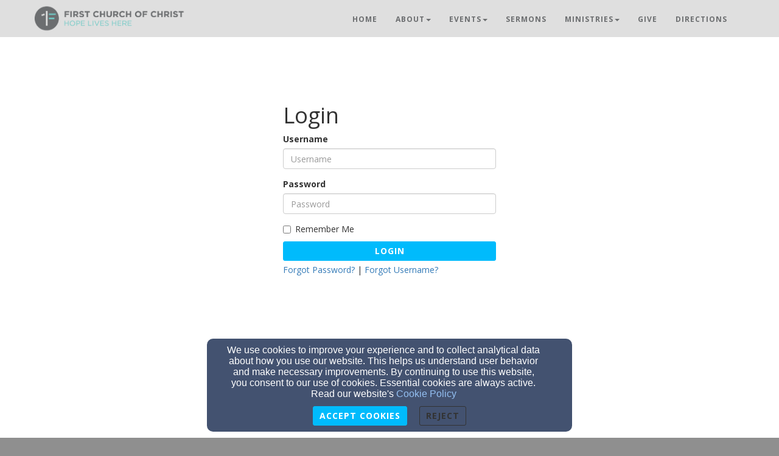

--- FILE ---
content_type: text/html; charset=utf-8
request_url: https://www.fccxenia.com/login
body_size: 18790
content:
<!DOCTYPE html>
<html lang="en" prefix="og: http://ogp.me/ns#">
<head>
    <script>
      document.domain = "fccxenia.com";
    </script>

    <!-- Basic Page Needs
    ================================================== -->
    <meta charset="utf-8">
    <meta http-equiv="Content-Type" content="text/html; charset=utf-8"/>
    <!--[if IE]>
    <meta http-equiv="x-ua-compatible" content="IE=9"/><![endif]-->
    <meta name="viewport" content="width=device-width, initial-scale=1">
    <meta name="csrf-token" content="bKtWS4RAlqVHXZmFqlLivbrsMp4g9qjHtCQyVfoF" />
            <title>First Church of Christ</title>
        <meta name="title" content="First Church of Christ"/>
    
        <!-- Open Graph and other Meta Tags
    ================================================== -->
    
    
    <meta name="fragment" content="!">

    <script>
      window.parent.postMessage({
        type: 'fw-site-message',
        siteId: '9a8b41e2-4774-11ee-94e7-0614187498c1',
        redirect: window.location.pathname + window.location.search + window.location.hash
      }, "*");
    </script>

        <meta charset="utf-8">
    <meta http-equiv="X-UA-Compatible" content="IE=edge">
    <meta name="viewport" content="width=device-width, initial-scale=1">
    <meta name="HandheldFriendly" content="true" />

    
    <script>
        window.prerenderReady = false;
    </script>
    <link rel="preconnect" href="//fw2.s3-us-west-2.amazonaws.com">
    <link rel="preconnect" href="//fonts.gstatic.com/">
    <link rel="preconnect" href="//fonts.googleapis.com/">
    <link rel="preconnect" href="//cdnjs.cloudflare.com">
    <script>
      if (!window.Intl) { document.write('<script src="https://cdnjs.cloudflare.com/polyfill/v3/polyfill.min.js?version=4.8.0&features=Intl.DateTimeFormat%2CIntl.DisplayNames%2CIntl.ListFormat%2CIntl.Locale%2CIntl.NumberFormat%2CIntl.PluralRules%2CIntl.RelativeTimeFormat%2CIntl.getCanonicalLocales"><\/script>'); }
    </script>
                <link rel="preload" href="/dist/js/public.d9e0b9fd3bd7ce134725.css" as="style" onload="this.onload=null;this.rel='stylesheet'">
                <script rel="prefetch" src="/dist/js/public.734afa24b06af300f026.js"></script>
        <link href="/dist/js/icon-styles.1a173e55f2e2e7268e71.css" onload="this.onload=null;this.rel='stylesheet';" rel="preload" as="style" />
    
    <script src="https://ajax.googleapis.com/ajax/libs/webfont/1/webfont.js" async defer></script>

    <script>
      (function(){
        var myCSS = document.createElement( "link" );
        myCSS.rel = "stylesheet";
        myCSS.href = "https://cdnjs.cloudflare.com/ajax/libs/animate.css/4.0.0/animate.compat.css";
        document.head.insertBefore( myCSS, document.head.childNodes[ document.head.childNodes.length - 1 ].nextSibling );
      }())
    </script>
        <link href="/customers/9a8065ba-4774-11ee-9578-0614187498c1/websites/9a8b41e2-4774-11ee-94e7-0614187498c1/templates/1/css/theme.css?_t=1693429929" rel="preload" onload="this.onload=null;this.rel=&#039;stylesheet&#039;" as="style" type="text/css" />

</head>

<body class=" ">
<!-- Facebook App -->
<!-- Fixed navbar -->
<div class="navbar navbar-fixed-top  fus-navbar-solid " role="navigation">
    <div class="container">
        <div class="navbar-header">
            <button type="button" class="navbar-toggle" data-toggle="collapse" data-target=".navbar-collapse">
                <span class="sr-only">Toggle navigation</span>
                <span class="icon-bar"></span>
                <span class="icon-bar"></span>
                <span class="icon-bar"></span>
            </button>
            <div id="siteLogo">
    <div id="logoContainer">
        <span class="navbar-brand page-scroll" style="min-height: 60px" data-fw-model="SiteLogo" data-id="9a8b4c78-4774-11ee-99e6-0614187498c1">
            <div class="siteLogoMount" style="height: 100%; display: inline-block;"></div>
        </span>
    </div>
    <div id="noLogoContainer" style="display: none">
        <a class="navbar-brand page-scroll"  data-fw-model="SiteLogo" data-id="9a8b4c78-4774-11ee-99e6-0614187498c1">
            <div style="height: 50px; width: 50px; border: 2px solid rgba(255,255,255,.4);"></div>
        </a>
    </div>
</div>

        </div>
        <div class="collapse navbar-collapse dropdown navbar-right"  data-fw-model="Menu" data-id="9ae3abb6-4774-11ee-8a0b-0614187498c1" id="primary-menu">
    <ul class="nav navbar-nav">
        <li fw-each-item="menu.getItems < :items | call" class="dropdown dropdown-toggle">
            <a fw-on-enter-key-press="item.enterPressed" fw-on-click="item.clicked" fw-href="item.getLink < :details :children | call" fw-html="item.getText < :details :children | call" fw-target="item.getTarget < :details | call" fw-class="item.getClasses < :details | call" fw-menu-item-options="item" role="button" aria-haspopup="true" fw-label="item.getText < :details :children | call" aria-expanded="false" ></a>
            <ul fw-if="item:children | lgt 0" class="dropdown-menu sub-menu">
                <li fw-each-sub="item.getChildren < :children | call">
                    <a fw-on-enter-key-press="sub.enterPressed" fw-on-click="sub.clicked" fw-href="sub.getLink < :details | call" fw-html="sub.getText < :details :children | call" fw-target="sub.getTarget < :details | call" fw-class="item.getClasses < :details | call" fw-label="item.getText < :details :children | call"></a>
                </li>
            </ul>
        </li>
    </ul><!--/.navbar-right -->
</div><!--/.nav-collapse -->

    </div><!--/.container -->
</div>


    <div class="fus-section fus-white-bg static-page">
            <div class="container login" style="margin-top: 100px">
        <script src="https://www.recaptcha.net/recaptcha/api.js"></script>
        <script>
          function onSubmit(token) {
            document.getElementById("login_form").submit();
          }
        </script>
        <div class="col-md-4 col-md-offset-4">
            <h2>Login</h2>
                        <form action="/login" method="post" class="form" id="login_form">
                <input type="hidden" name="_token" value="bKtWS4RAlqVHXZmFqlLivbrsMp4g9qjHtCQyVfoF" autocomplete="off">
                                <div class="form-group">
                    <label>Username</label>
                    <input name="username" class="form-control" placeholder="Username" value="" required>
                </div>
                <div class="form-group">
                    <label>Password</label>
                    <input name="password" type="password" class="form-control" placeholder="Password" required autocomplete="off" />
                </div>
                <div class="checkbox">
                    <label><input name="remember" type="checkbox"  /> Remember Me</label>
                </div>

                <button
                         data-sitekey="6Ld3knMUAAAAAJr4m-BWf-ipPTZ1-29YX6Dw_gzt"
                         data-callback='onSubmit'
                         data-action='site_login' class="g-recaptcha btn btn-block btn-primary">Login</button>
            </form>
                        <div style="padding-top: 5px;">
                <a href="/password/reset">Forgot Password?</a> | <a href="/forgot-username">Forgot Username?</a>
            </div>
        </div>
    </div>
    </div>

<footer>
    <div class="container">
        <div id="siteFooterContentContainer"></div>
        
        
        <div class="col-md-12" id="contactInfo">
                        <i class="fa fa-envelope"></i><a href="mailto:firstchurch@fccxenia.org" target="_top">firstchurch@fccxenia.org</a>
            <br/>
                                    <i class="fa fa-phone"></i><a href="tel:(937) 372-7687">(937) 372-7687</a>
                                </div>
        <div class="col-md-12" id="social-links">
                            <a target="_blank" href="https://www.facebook.com/FCCXENIA/" aria-label="Facebook Link"><i class="fa fa-facebook-square" aria-hidden="true"></i></a>
                                                                                                                        
        </div>
        <div class="col-md-12">
                    </div>
        <div class="col-md-12" id="address">
                            <div class="address-bar">441 Ledbetter Road, Xenia, OH 45385</div>
                    </div>
        <div class="col-md-12" id="adminLogin" style="display: block">
            <a id="adminLoginLink" href="/login" aria-label="Admin Login Link">Admin Login</a>
            <a id="adminEditLink" href="#" aria-label="Page Edit Link">Edit</a>
        </div>
        <div class="col-md-12" id="copyright" style="display: block">
            <p>&copy; 2026 First Church of Christ</p>
        </div>
        <div class="col-md-12" id="websitesByFinalweb">
            <span style="display: inline"><a href="https://www.finalweb.com?ref=fw2Footer" target="_blank">Church Websites by Finalweb 2.0</a></span>         </div>
    </div>
</footer>
<!-- HTML5 Shim and Respond.js IE8 support of HTML5 elements and media queries -->
<!-- WARNING: Respond.js doesn't work if you view the page via file:// -->
<!--[if lt IE 9]>
<script src="https://oss.maxcdn.com/libs/html5shiv/3.7.0/html5shiv.js"></script>
<script src="https://oss.maxcdn.com/libs/respond.js/1.4.2/respond.min.js"></script>
<![endif]-->
<script>
  FW.store.set({
    sites: new FW.Models.Sites([{"id":"9a8b41e2-4774-11ee-94e7-0614187498c1","customer_id":"9a8065ba-4774-11ee-9578-0614187498c1","sec_id":null,"title":"First Church of Christ","slug":"trial-ddsfhjoa","aws_user":null,"aws_s3_root":"customers\/9a8065ba-4774-11ee-9578-0614187498c1\/sites\/9a8b41e2-4774-11ee-94e7-0614187498c1\/","aws_access_key":"ASIAWG3J3D4BTALVKPTO","aws_expiration":"2026-01-21T06:08:24.000000Z","ga_tracking_id":null,"template_id":1,"user_account_required":0,"page_specific_permissions_required":0,"use_custom_registration_email":0,"custom_registration_email":null,"homepage_page_id":"9a8b0722-4774-11ee-872f-0614187498c1","404_page_id":null,"footer_group_id":null,"deleted_at":null,"created_at":"2023-08-30T20:34:22.000000Z","updated_at":"2026-01-20T18:08:24.000000Z","properties":{"fbPage":"https:\/\/www.facebook.com\/FCCXENIA\/","twitterAccount":"","googleAccount":"","address":"441 Ledbetter Road","city":"Xenia","state":"OH","zipCode":"45385","email":"firstchurch@fccxenia.org","phone":"(937) 372-7687","googleFonts":"Gayathri\nHepta Slab","hideQuickSetup":true,"quickSetupEmail":"firstchurch@fccxenia.org"},"private_store_settings":null,"store_settings":null,"app_properties":null,"app_donation_url":null,"app_enabled":0,"auto_publish":1,"template_settings":{"id":50449,"site_id":"9a8b41e2-4774-11ee-94e7-0614187498c1","template_id":1,"settings":{"menus":{"primary_menu":{"name":"Top Menu","menu_id":null,"options":{"show_login_button":true},"description":"This menu is displayed at the top of every page."},"secondary_menu":{"name":"Footer Menu","menu_id":null,"options":[],"description":"This menu is displayed in the footer of every page."}},"colors":{"primary_color":{"name":"Primary Color","value":"#3A92D7"},"background_color":{"name":"Primary Background Color","value":"#8F8F8F"},"primary_text_color":{"name":"Primary Text Color","value":"#FFF"},"secondary_text_color":{"name":"Secondary Text Color","value":"#333"},"header_font_color":{"name":"Header Font Color","value":{"r":108,"g":110,"b":112,"a":1}},"primary_button_color":{"name":"Primary Button Color","value":"#00BBFC"},"primary_button_text_color":{"name":"Primary Button Text Color","value":"#FFF"},"primary_button_hover_color":{"name":"Primary Button Hover Color","value":"#3A92D7"},"primary_button_hover_text_color":{"name":"Primary Button Hover Text Color","value":"#FFF"},"secondary_button_color":{"name":"Secondary Button Color","value":"#225D50"},"secondary_button_text_color":{"name":"Secondary Button Text Color","value":"#FFF"},"secondary_button_hover_color":{"name":"Secondary Button Hover Color","value":"#4B736E"},"secondary_button_hover_text_color":{"name":"Secondary Button Hover Text Color","value":"#FFF"},"primary_link_color":{"name":"Primary Link Color","value":"#337ab7"},"primary_link_hover_color":{"name":"Primary Link Hover Color","value":"#23527c"},"footer_background_color":{"name":"Footer Background Color","value":"#FFF"},"footer_font_color":{"name":"Footer Font Color","value":"#222"},"tab_color":{"name":"Tab Section Button Color","value":"#00BBFC"},"footer_link_color":{"name":"Footer Link Color","value":"#337ab7"},"menu_background_color":{"name":"Menu Background Color","value":{"r":223,"g":223,"b":223,"a":1}},"menu_hover_background_color":{"name":"Menu Hover Background Color","value":"#f5f5f5"},"menu_hover_text_color":{"name":"Menu Hover Text Color","value":"#262626"},"mobile_menu_hover_background_color":{"name":"Mobile Menu Hover Background Color","value":"#f5f5f5"},"mobile_menu_hover_text_color":{"name":"Mobile Menu Hover Text Color","value":"#262626"}},"hideFooter":null,"hideLoginButton":null,"hideCopyright":null,"hideSitesByFinalweb":null,"custom_header_icon_file_id":null,"static_topbar":true},"created_at":"2023-08-30T20:34:23.000000Z","updated_at":"2023-08-30T21:12:09.000000Z","template":{"id":1,"name":"Vernon","icon":"vernon.jpg","slug":"vernon","package_types":null,"description":"A clean, flexible template; excellent for displaying text","created_at":null,"updated_at":null,"full_page_image_enabled":0,"path_id":1}},"dev_domain":"trial-ddsfhjoa.finalweb2.finalweb.net","public_url":"https:\/\/www.fccxenia.com\/","has_valid_square_token":false,"square_merchant_info":null,"customer":{"id":"9a8065ba-4774-11ee-9578-0614187498c1","cca_id":null,"status":"customer","contact_first_name":"Teresa","contact_last_name":"Jones","job_title":"Administrative Assistant","organization":"First Church of Christ","address_line_1":"441 Ledbetter Road","address_line_2":null,"city":"Xenia","state":"OH","zip":"45385","country":"US","phone":"9373727687","fax":null,"faithlife_import":false,"reseller_agreement":0,"reseller_white_label":0,"reseller_development_domain":null,"reseller_website":null,"reseller_logo_file_id":null,"reseller_product_name":null,"reseller_product_short_name":null,"reseller_trial_post_back_url":null,"reseller_signup_post_back_url":null,"reseller_signup_key":null,"reseller_monthly_price":null,"reseller_manages_payment":null,"sk_web_id":"FCCXenia","sk_package":null,"sk_opt_in_date":null,"space_override":null,"timezone":"America\/Los_Angeles","plivo_subaccount_id":null,"plivo_unpaid_overage_date":null,"aws_s3_bytes_used":1820114740,"allow_user_registration":false,"require_user_approval":true,"user_registration_properties":null,"personal_followup_sent_at":"2023-08-30T21:06:23.000000Z","trial_start_date":"2023-08-30T00:00:00.000000Z","trial_end_date":"2024-04-15T00:00:00.000000Z","signup_date":"2024-04-01T00:00:00.000000Z","deleted_at":null,"created_at":"2023-08-30T20:34:22.000000Z","updated_at":"2026-01-31T10:20:52.000000Z","reseller_customer_id":null,"is_old_customer":true,"timezone_offset":-8,"is_demo_email":false,"reseller":null,"domain_names":[{"id":"00bac4d6-f05a-11ee-a2be-0614187498c1","customer_id":"9a8065ba-4774-11ee-9578-0614187498c1","url":"fccxenia.org","parent_url":null,"handler":"site","redirect_url":null,"prefix_www":true,"status":"external","epp_code":null,"transfer_email":null,"transfer_order_id":null,"transfer_status":null,"transfer_status_id":null,"owned_by_finalweb":false,"is_faithlife_domain":false,"email_type":"other","enom_name_servers":null,"finalweb_dns":false,"verification_string":"18KK5akOyRMpqTl9","verification_attempts":0,"verified":true,"dns_records_updated_at":"2024-04-01 19:00:04","dns_information":{"name_servers":{"ns47.worldnic.com":"162.159.26.111","ns48.worldnic.com":"162.159.27.50"},"host_dns_correct":true,"host":"35.160.224.169"},"original_dns_records":null,"lets_encrypt_requested_at":"2024-04-01T19:47:24.000000Z","lets_encrypt_enabled":1,"site_id":"9a8b41e2-4774-11ee-94e7-0614187498c1","dns_configured_at":null,"created_at":"2024-04-01T18:59:44.000000Z","updated_at":"2024-04-01T20:17:57.000000Z","primary":0,"deleted_at":null},{"id":"569cd022-f061-11ee-bc36-0614187498c1","customer_id":"9a8065ba-4774-11ee-9578-0614187498c1","url":"fccxenia.com","parent_url":null,"handler":"site","redirect_url":null,"prefix_www":true,"status":"external","epp_code":null,"transfer_email":null,"transfer_order_id":null,"transfer_status":null,"transfer_status_id":null,"owned_by_finalweb":false,"is_faithlife_domain":false,"email_type":"other","enom_name_servers":null,"finalweb_dns":false,"verification_string":"VVfGbkk4K8bYQirG","verification_attempts":7,"verified":true,"dns_records_updated_at":"2024-04-01 19:52:16","dns_information":{"name_servers":{"ns55.worldnic.com":"162.159.26.165","ns56.worldnic.com":"162.159.27.8"},"host_dns_correct":false,"host":"209.17.116.163"},"original_dns_records":null,"lets_encrypt_requested_at":null,"lets_encrypt_enabled":1,"site_id":"9a8b41e2-4774-11ee-94e7-0614187498c1","dns_configured_at":null,"created_at":"2024-04-01T19:52:15.000000Z","updated_at":"2024-04-02T12:04:20.000000Z","primary":0,"deleted_at":null}]}}]),
    site: FW.Models.Site.findOrCreate({"id":"9a8b41e2-4774-11ee-94e7-0614187498c1","customer_id":"9a8065ba-4774-11ee-9578-0614187498c1","sec_id":null,"title":"First Church of Christ","slug":"trial-ddsfhjoa","aws_user":null,"aws_s3_root":"customers\/9a8065ba-4774-11ee-9578-0614187498c1\/sites\/9a8b41e2-4774-11ee-94e7-0614187498c1\/","aws_access_key":"ASIAWG3J3D4BTALVKPTO","aws_expiration":"2026-01-21T06:08:24.000000Z","ga_tracking_id":null,"template_id":1,"user_account_required":0,"page_specific_permissions_required":0,"use_custom_registration_email":0,"custom_registration_email":null,"homepage_page_id":"9a8b0722-4774-11ee-872f-0614187498c1","404_page_id":null,"footer_group_id":null,"deleted_at":null,"created_at":"2023-08-30T20:34:22.000000Z","updated_at":"2026-01-20T18:08:24.000000Z","properties":{"fbPage":"https:\/\/www.facebook.com\/FCCXENIA\/","twitterAccount":"","googleAccount":"","address":"441 Ledbetter Road","city":"Xenia","state":"OH","zipCode":"45385","email":"firstchurch@fccxenia.org","phone":"(937) 372-7687","googleFonts":"Gayathri\nHepta Slab","hideQuickSetup":true,"quickSetupEmail":"firstchurch@fccxenia.org"},"private_store_settings":null,"store_settings":null,"app_properties":null,"app_donation_url":null,"app_enabled":0,"auto_publish":1,"template_settings":{"id":50449,"site_id":"9a8b41e2-4774-11ee-94e7-0614187498c1","template_id":1,"settings":{"menus":{"primary_menu":{"name":"Top Menu","menu_id":null,"options":{"show_login_button":true},"description":"This menu is displayed at the top of every page."},"secondary_menu":{"name":"Footer Menu","menu_id":null,"options":[],"description":"This menu is displayed in the footer of every page."}},"colors":{"primary_color":{"name":"Primary Color","value":"#3A92D7"},"background_color":{"name":"Primary Background Color","value":"#8F8F8F"},"primary_text_color":{"name":"Primary Text Color","value":"#FFF"},"secondary_text_color":{"name":"Secondary Text Color","value":"#333"},"header_font_color":{"name":"Header Font Color","value":{"r":108,"g":110,"b":112,"a":1}},"primary_button_color":{"name":"Primary Button Color","value":"#00BBFC"},"primary_button_text_color":{"name":"Primary Button Text Color","value":"#FFF"},"primary_button_hover_color":{"name":"Primary Button Hover Color","value":"#3A92D7"},"primary_button_hover_text_color":{"name":"Primary Button Hover Text Color","value":"#FFF"},"secondary_button_color":{"name":"Secondary Button Color","value":"#225D50"},"secondary_button_text_color":{"name":"Secondary Button Text Color","value":"#FFF"},"secondary_button_hover_color":{"name":"Secondary Button Hover Color","value":"#4B736E"},"secondary_button_hover_text_color":{"name":"Secondary Button Hover Text Color","value":"#FFF"},"primary_link_color":{"name":"Primary Link Color","value":"#337ab7"},"primary_link_hover_color":{"name":"Primary Link Hover Color","value":"#23527c"},"footer_background_color":{"name":"Footer Background Color","value":"#FFF"},"footer_font_color":{"name":"Footer Font Color","value":"#222"},"tab_color":{"name":"Tab Section Button Color","value":"#00BBFC"},"footer_link_color":{"name":"Footer Link Color","value":"#337ab7"},"menu_background_color":{"name":"Menu Background Color","value":{"r":223,"g":223,"b":223,"a":1}},"menu_hover_background_color":{"name":"Menu Hover Background Color","value":"#f5f5f5"},"menu_hover_text_color":{"name":"Menu Hover Text Color","value":"#262626"},"mobile_menu_hover_background_color":{"name":"Mobile Menu Hover Background Color","value":"#f5f5f5"},"mobile_menu_hover_text_color":{"name":"Mobile Menu Hover Text Color","value":"#262626"}},"hideFooter":null,"hideLoginButton":null,"hideCopyright":null,"hideSitesByFinalweb":null,"custom_header_icon_file_id":null,"static_topbar":true},"created_at":"2023-08-30T20:34:23.000000Z","updated_at":"2023-08-30T21:12:09.000000Z","template":{"id":1,"name":"Vernon","icon":"vernon.jpg","slug":"vernon","package_types":null,"description":"A clean, flexible template; excellent for displaying text","created_at":null,"updated_at":null,"full_page_image_enabled":0,"path_id":1}},"dev_domain":"trial-ddsfhjoa.finalweb2.finalweb.net","public_url":"https:\/\/www.fccxenia.com\/","has_valid_square_token":false,"square_merchant_info":null,"customer":{"id":"9a8065ba-4774-11ee-9578-0614187498c1","cca_id":null,"status":"customer","contact_first_name":"Teresa","contact_last_name":"Jones","job_title":"Administrative Assistant","organization":"First Church of Christ","address_line_1":"441 Ledbetter Road","address_line_2":null,"city":"Xenia","state":"OH","zip":"45385","country":"US","phone":"9373727687","fax":null,"faithlife_import":false,"reseller_agreement":0,"reseller_white_label":0,"reseller_development_domain":null,"reseller_website":null,"reseller_logo_file_id":null,"reseller_product_name":null,"reseller_product_short_name":null,"reseller_trial_post_back_url":null,"reseller_signup_post_back_url":null,"reseller_signup_key":null,"reseller_monthly_price":null,"reseller_manages_payment":null,"sk_web_id":"FCCXenia","sk_package":null,"sk_opt_in_date":null,"space_override":null,"timezone":"America\/Los_Angeles","plivo_subaccount_id":null,"plivo_unpaid_overage_date":null,"aws_s3_bytes_used":1820114740,"allow_user_registration":false,"require_user_approval":true,"user_registration_properties":null,"personal_followup_sent_at":"2023-08-30T21:06:23.000000Z","trial_start_date":"2023-08-30T00:00:00.000000Z","trial_end_date":"2024-04-15T00:00:00.000000Z","signup_date":"2024-04-01T00:00:00.000000Z","deleted_at":null,"created_at":"2023-08-30T20:34:22.000000Z","updated_at":"2026-01-31T10:20:52.000000Z","reseller_customer_id":null,"is_old_customer":true,"timezone_offset":-8,"is_demo_email":false,"reseller":null,"sites":[{"id":"9a8b41e2-4774-11ee-94e7-0614187498c1","customer_id":"9a8065ba-4774-11ee-9578-0614187498c1","sec_id":null,"title":"First Church of Christ","slug":"trial-ddsfhjoa","aws_user":null,"aws_s3_root":"customers\/9a8065ba-4774-11ee-9578-0614187498c1\/sites\/9a8b41e2-4774-11ee-94e7-0614187498c1\/","aws_access_key":"ASIAWG3J3D4BTALVKPTO","aws_expiration":"2026-01-21T06:08:24.000000Z","ga_tracking_id":null,"template_id":1,"user_account_required":0,"page_specific_permissions_required":0,"use_custom_registration_email":0,"custom_registration_email":null,"homepage_page_id":"9a8b0722-4774-11ee-872f-0614187498c1","404_page_id":null,"footer_group_id":null,"deleted_at":null,"created_at":"2023-08-30T20:34:22.000000Z","updated_at":"2026-01-20T18:08:24.000000Z","properties":{"fbPage":"https:\/\/www.facebook.com\/FCCXENIA\/","twitterAccount":"","googleAccount":"","address":"441 Ledbetter Road","city":"Xenia","state":"OH","zipCode":"45385","email":"firstchurch@fccxenia.org","phone":"(937) 372-7687","googleFonts":"Gayathri\nHepta Slab","hideQuickSetup":true,"quickSetupEmail":"firstchurch@fccxenia.org"},"private_store_settings":null,"store_settings":null,"app_properties":null,"app_donation_url":null,"app_enabled":0,"auto_publish":1,"template_settings":{"id":50449,"site_id":"9a8b41e2-4774-11ee-94e7-0614187498c1","template_id":1,"settings":{"menus":{"primary_menu":{"name":"Top Menu","menu_id":null,"options":{"show_login_button":true},"description":"This menu is displayed at the top of every page."},"secondary_menu":{"name":"Footer Menu","menu_id":null,"options":[],"description":"This menu is displayed in the footer of every page."}},"colors":{"primary_color":{"name":"Primary Color","value":"#3A92D7"},"background_color":{"name":"Primary Background Color","value":"#8F8F8F"},"primary_text_color":{"name":"Primary Text Color","value":"#FFF"},"secondary_text_color":{"name":"Secondary Text Color","value":"#333"},"header_font_color":{"name":"Header Font Color","value":{"r":108,"g":110,"b":112,"a":1}},"primary_button_color":{"name":"Primary Button Color","value":"#00BBFC"},"primary_button_text_color":{"name":"Primary Button Text Color","value":"#FFF"},"primary_button_hover_color":{"name":"Primary Button Hover Color","value":"#3A92D7"},"primary_button_hover_text_color":{"name":"Primary Button Hover Text Color","value":"#FFF"},"secondary_button_color":{"name":"Secondary Button Color","value":"#225D50"},"secondary_button_text_color":{"name":"Secondary Button Text Color","value":"#FFF"},"secondary_button_hover_color":{"name":"Secondary Button Hover Color","value":"#4B736E"},"secondary_button_hover_text_color":{"name":"Secondary Button Hover Text Color","value":"#FFF"},"primary_link_color":{"name":"Primary Link Color","value":"#337ab7"},"primary_link_hover_color":{"name":"Primary Link Hover Color","value":"#23527c"},"footer_background_color":{"name":"Footer Background Color","value":"#FFF"},"footer_font_color":{"name":"Footer Font Color","value":"#222"},"tab_color":{"name":"Tab Section Button Color","value":"#00BBFC"},"footer_link_color":{"name":"Footer Link Color","value":"#337ab7"},"menu_background_color":{"name":"Menu Background Color","value":{"r":223,"g":223,"b":223,"a":1}},"menu_hover_background_color":{"name":"Menu Hover Background Color","value":"#f5f5f5"},"menu_hover_text_color":{"name":"Menu Hover Text Color","value":"#262626"},"mobile_menu_hover_background_color":{"name":"Mobile Menu Hover Background Color","value":"#f5f5f5"},"mobile_menu_hover_text_color":{"name":"Mobile Menu Hover Text Color","value":"#262626"}},"hideFooter":null,"hideLoginButton":null,"hideCopyright":null,"hideSitesByFinalweb":null,"custom_header_icon_file_id":null,"static_topbar":true},"created_at":"2023-08-30T20:34:23.000000Z","updated_at":"2023-08-30T21:12:09.000000Z","template":{"id":1,"name":"Vernon","icon":"vernon.jpg","slug":"vernon","package_types":null,"description":"A clean, flexible template; excellent for displaying text","created_at":null,"updated_at":null,"full_page_image_enabled":0,"path_id":1}},"dev_domain":"trial-ddsfhjoa.finalweb2.finalweb.net","public_url":"https:\/\/www.fccxenia.com\/","has_valid_square_token":false,"square_merchant_info":null,"customer":{"id":"9a8065ba-4774-11ee-9578-0614187498c1","cca_id":null,"status":"customer","contact_first_name":"Teresa","contact_last_name":"Jones","job_title":"Administrative Assistant","organization":"First Church of Christ","address_line_1":"441 Ledbetter Road","address_line_2":null,"city":"Xenia","state":"OH","zip":"45385","country":"US","phone":"9373727687","fax":null,"faithlife_import":false,"reseller_agreement":0,"reseller_white_label":0,"reseller_development_domain":null,"reseller_website":null,"reseller_logo_file_id":null,"reseller_product_name":null,"reseller_product_short_name":null,"reseller_trial_post_back_url":null,"reseller_signup_post_back_url":null,"reseller_signup_key":null,"reseller_monthly_price":null,"reseller_manages_payment":null,"sk_web_id":"FCCXenia","sk_package":null,"sk_opt_in_date":null,"space_override":null,"timezone":"America\/Los_Angeles","plivo_subaccount_id":null,"plivo_unpaid_overage_date":null,"aws_s3_bytes_used":1820114740,"allow_user_registration":false,"require_user_approval":true,"user_registration_properties":null,"personal_followup_sent_at":"2023-08-30T21:06:23.000000Z","trial_start_date":"2023-08-30T00:00:00.000000Z","trial_end_date":"2024-04-15T00:00:00.000000Z","signup_date":"2024-04-01T00:00:00.000000Z","deleted_at":null,"created_at":"2023-08-30T20:34:22.000000Z","updated_at":"2026-01-31T10:20:52.000000Z","reseller_customer_id":null,"is_old_customer":true,"timezone_offset":-8,"is_demo_email":false,"reseller":null,"domain_names":[{"id":"00bac4d6-f05a-11ee-a2be-0614187498c1","customer_id":"9a8065ba-4774-11ee-9578-0614187498c1","url":"fccxenia.org","parent_url":null,"handler":"site","redirect_url":null,"prefix_www":true,"status":"external","epp_code":null,"transfer_email":null,"transfer_order_id":null,"transfer_status":null,"transfer_status_id":null,"owned_by_finalweb":false,"is_faithlife_domain":false,"email_type":"other","enom_name_servers":null,"finalweb_dns":false,"verification_string":"18KK5akOyRMpqTl9","verification_attempts":0,"verified":true,"dns_records_updated_at":"2024-04-01 19:00:04","dns_information":{"name_servers":{"ns47.worldnic.com":"162.159.26.111","ns48.worldnic.com":"162.159.27.50"},"host_dns_correct":true,"host":"35.160.224.169"},"original_dns_records":null,"lets_encrypt_requested_at":"2024-04-01T19:47:24.000000Z","lets_encrypt_enabled":1,"site_id":"9a8b41e2-4774-11ee-94e7-0614187498c1","dns_configured_at":null,"created_at":"2024-04-01T18:59:44.000000Z","updated_at":"2024-04-01T20:17:57.000000Z","primary":0,"deleted_at":null},{"id":"569cd022-f061-11ee-bc36-0614187498c1","customer_id":"9a8065ba-4774-11ee-9578-0614187498c1","url":"fccxenia.com","parent_url":null,"handler":"site","redirect_url":null,"prefix_www":true,"status":"external","epp_code":null,"transfer_email":null,"transfer_order_id":null,"transfer_status":null,"transfer_status_id":null,"owned_by_finalweb":false,"is_faithlife_domain":false,"email_type":"other","enom_name_servers":null,"finalweb_dns":false,"verification_string":"VVfGbkk4K8bYQirG","verification_attempts":7,"verified":true,"dns_records_updated_at":"2024-04-01 19:52:16","dns_information":{"name_servers":{"ns55.worldnic.com":"162.159.26.165","ns56.worldnic.com":"162.159.27.8"},"host_dns_correct":false,"host":"209.17.116.163"},"original_dns_records":null,"lets_encrypt_requested_at":null,"lets_encrypt_enabled":1,"site_id":"9a8b41e2-4774-11ee-94e7-0614187498c1","dns_configured_at":null,"created_at":"2024-04-01T19:52:15.000000Z","updated_at":"2024-04-02T12:04:20.000000Z","primary":0,"deleted_at":null}]}}],"domain_names":[{"id":"00bac4d6-f05a-11ee-a2be-0614187498c1","customer_id":"9a8065ba-4774-11ee-9578-0614187498c1","url":"fccxenia.org","parent_url":null,"handler":"site","redirect_url":null,"prefix_www":true,"status":"external","epp_code":null,"transfer_email":null,"transfer_order_id":null,"transfer_status":null,"transfer_status_id":null,"owned_by_finalweb":false,"is_faithlife_domain":false,"email_type":"other","enom_name_servers":null,"finalweb_dns":false,"verification_string":"18KK5akOyRMpqTl9","verification_attempts":0,"verified":true,"dns_records_updated_at":"2024-04-01 19:00:04","dns_information":{"name_servers":{"ns47.worldnic.com":"162.159.26.111","ns48.worldnic.com":"162.159.27.50"},"host_dns_correct":true,"host":"35.160.224.169"},"original_dns_records":null,"lets_encrypt_requested_at":"2024-04-01T19:47:24.000000Z","lets_encrypt_enabled":1,"site_id":"9a8b41e2-4774-11ee-94e7-0614187498c1","dns_configured_at":null,"created_at":"2024-04-01T18:59:44.000000Z","updated_at":"2024-04-01T20:17:57.000000Z","primary":0,"deleted_at":null},{"id":"569cd022-f061-11ee-bc36-0614187498c1","customer_id":"9a8065ba-4774-11ee-9578-0614187498c1","url":"fccxenia.com","parent_url":null,"handler":"site","redirect_url":null,"prefix_www":true,"status":"external","epp_code":null,"transfer_email":null,"transfer_order_id":null,"transfer_status":null,"transfer_status_id":null,"owned_by_finalweb":false,"is_faithlife_domain":false,"email_type":"other","enom_name_servers":null,"finalweb_dns":false,"verification_string":"VVfGbkk4K8bYQirG","verification_attempts":7,"verified":true,"dns_records_updated_at":"2024-04-01 19:52:16","dns_information":{"name_servers":{"ns55.worldnic.com":"162.159.26.165","ns56.worldnic.com":"162.159.27.8"},"host_dns_correct":false,"host":"209.17.116.163"},"original_dns_records":null,"lets_encrypt_requested_at":null,"lets_encrypt_enabled":1,"site_id":"9a8b41e2-4774-11ee-94e7-0614187498c1","dns_configured_at":null,"created_at":"2024-04-01T19:52:15.000000Z","updated_at":"2024-04-02T12:04:20.000000Z","primary":0,"deleted_at":null}]},"template":{"id":1,"name":"Vernon","icon":"vernon.jpg","slug":"vernon","package_types":null,"description":"A clean, flexible template; excellent for displaying text","created_at":null,"updated_at":null,"full_page_image_enabled":0,"path_id":1},"domain_names":[{"id":"00bac4d6-f05a-11ee-a2be-0614187498c1","customer_id":"9a8065ba-4774-11ee-9578-0614187498c1","url":"fccxenia.org","parent_url":null,"handler":"site","redirect_url":null,"prefix_www":true,"status":"external","epp_code":null,"transfer_email":null,"transfer_order_id":null,"transfer_status":null,"transfer_status_id":null,"owned_by_finalweb":false,"is_faithlife_domain":false,"email_type":"other","enom_name_servers":null,"finalweb_dns":false,"verification_string":"18KK5akOyRMpqTl9","verification_attempts":0,"verified":true,"dns_records_updated_at":"2024-04-01 19:00:04","dns_information":{"name_servers":{"ns47.worldnic.com":"162.159.26.111","ns48.worldnic.com":"162.159.27.50"},"host_dns_correct":true,"host":"35.160.224.169"},"original_dns_records":null,"lets_encrypt_requested_at":"2024-04-01T19:47:24.000000Z","lets_encrypt_enabled":1,"site_id":"9a8b41e2-4774-11ee-94e7-0614187498c1","dns_configured_at":null,"created_at":"2024-04-01T18:59:44.000000Z","updated_at":"2024-04-01T20:17:57.000000Z","primary":0,"deleted_at":null},{"id":"569cd022-f061-11ee-bc36-0614187498c1","customer_id":"9a8065ba-4774-11ee-9578-0614187498c1","url":"fccxenia.com","parent_url":null,"handler":"site","redirect_url":null,"prefix_www":true,"status":"external","epp_code":null,"transfer_email":null,"transfer_order_id":null,"transfer_status":null,"transfer_status_id":null,"owned_by_finalweb":false,"is_faithlife_domain":false,"email_type":"other","enom_name_servers":null,"finalweb_dns":false,"verification_string":"VVfGbkk4K8bYQirG","verification_attempts":7,"verified":true,"dns_records_updated_at":"2024-04-01 19:52:16","dns_information":{"name_servers":{"ns55.worldnic.com":"162.159.26.165","ns56.worldnic.com":"162.159.27.8"},"host_dns_correct":false,"host":"209.17.116.163"},"original_dns_records":null,"lets_encrypt_requested_at":null,"lets_encrypt_enabled":1,"site_id":"9a8b41e2-4774-11ee-94e7-0614187498c1","dns_configured_at":null,"created_at":"2024-04-01T19:52:15.000000Z","updated_at":"2024-04-02T12:04:20.000000Z","primary":0,"deleted_at":null}],"logo":{"id":"9a8b4c78-4774-11ee-99e6-0614187498c1","site_id":"9a8b41e2-4774-11ee-94e7-0614187498c1","logo_type":"image","text":"First Church of Christ","image_file_id":"e17263a0-4775-11ee-89ff-2193504539bf","linkable_id":null,"linkable_type":null,"external_url":null,"custom_link":null,"created_at":"2023-08-30T20:34:22.000000Z","updated_at":"2023-11-09T18:15:00.000000Z","font_props":{"family":"default","useDefaultImageSize":false,"imageHeight":155},"image":{"id":"e17263a0-4775-11ee-89ff-2193504539bf","site_id":"9a8b41e2-4774-11ee-94e7-0614187498c1","original_id":null,"original_web_url":null,"sample_file_id":null,"live_stream_channel_id":null,"gallery_order_id":null,"file_type_id":1,"fw1_file_id":null,"location":"s3","visibility":"public","price":"0.00","hidden":0,"application_file":0,"application_id":null,"skip_preview":0,"total_size":9034,"folder_prefix":"files\/","extension":"png","uploaded":1,"processed":1,"high_quality_thumbnails":0,"title":"FCC_Logo.png","author":null,"author_last":null,"reference":null,"parsed_reference":null,"reference_min_index":-1,"reference_max_index":-1,"subtitle":null,"description":null,"featured_image_file_id":null,"display_date":"2023-08-30 20:43:31","details":{"original_filename":"FCC_Logo.png","original_size":9034,"mime_type":"image\/png","width":"525","height":"115"},"remote_file":null,"deleted_at":null,"youtube_video_id":null,"vimeo_video_id":null,"created_at":"2023-08-30T20:43:31.000000Z","updated_at":"2023-08-30T20:43:40.000000Z","duration":null,"is_sermon":false,"file_type":{"id":1,"name":"Image","slug":"image","default_icon":"file-picture-o","mime_types":["image\/jpeg","image\/pjpeg","image\/png","image\/tiff","image\/x-tiff","image\/bmp","image\/x-windows-bmp","image\/gif","image\/x-icon"],"created_at":"2025-08-27T20:30:08.000000Z","updated_at":"2025-08-27T20:30:08.000000Z"},"live_stream_channel":null}}}),
    blogs: new FW.Models.Blogs([{"id":"9ae5e39a-4774-11ee-9a1c-0614187498c1","site_id":"9a8b41e2-4774-11ee-94e7-0614187498c1","fw1_forum_id":null,"slug":"our-blog","title":"Our Blog","allow_anonymous_comments":true,"require_comment_approval":false,"hide_authors_name":0,"show_all_linebreak_on_index":0,"hide_dates":0,"limit_users_to_own_posts":0,"keywords":null,"description":null,"created_at":"2023-08-30T20:34:23.000000Z","updated_at":"2023-08-30T20:34:23.000000Z","display_backlink":1,"social_media_settings":null,"automatically_send_email":1,"include_image_in_email":0,"subscriber_permission":"none","reply_email":null}]),
    pages: new FW.Models.Pages([{"id":"9a8c283c-4774-11ee-bd96-0614187498c1","uuid":"9a8c1d56-4774-11ee-837f-0614187498c1","site_id":"9a8b41e2-4774-11ee-94e7-0614187498c1","cpage_id":null,"content_definition_id":null,"user_account_required":false,"page_specific_permissions_required":0,"title":"Calendar","slug":"calendar","redirect_to":null,"latest":1,"editing_started":true,"publish_start_time":null,"publish_end_time":null,"published_at":"2018-10-05 19:00:03","created_at":"2023-08-30T20:34:22.000000Z","updated_at":"2024-01-25T17:40:17.000000Z","deleted_at":null,"properties":null},{"id":"9a931264-4774-11ee-8352-0614187498c1","uuid":"9a930990-4774-11ee-b56c-0614187498c1","site_id":"9a8b41e2-4774-11ee-94e7-0614187498c1","cpage_id":null,"content_definition_id":null,"user_account_required":false,"page_specific_permissions_required":0,"title":"Contact Us","slug":"contact-us","redirect_to":null,"latest":1,"editing_started":true,"publish_start_time":null,"publish_end_time":null,"published_at":"2020-12-22 00:28:24","created_at":"2023-08-30T20:34:23.000000Z","updated_at":"2025-12-31T14:21:27.000000Z","deleted_at":null,"properties":null},{"id":"9a9ea372-4774-11ee-81de-0614187498c1","uuid":"9a9e94ae-4774-11ee-86e5-0614187498c1","site_id":"9a8b41e2-4774-11ee-94e7-0614187498c1","cpage_id":null,"content_definition_id":"9a9e96b6-4774-11ee-a126-0614187498c1","user_account_required":false,"page_specific_permissions_required":0,"title":"Icon_Test","slug":"icon-test","redirect_to":null,"latest":1,"editing_started":true,"publish_start_time":null,"publish_end_time":null,"published_at":"2019-08-24 23:01:00","created_at":"2023-08-30T20:34:23.000000Z","updated_at":"2023-08-30T20:34:23.000000Z","deleted_at":null,"properties":null},{"id":"9aa1bde6-4774-11ee-9bc8-0614187498c1","uuid":"9aa1b076-4774-11ee-b592-0614187498c1","site_id":"9a8b41e2-4774-11ee-94e7-0614187498c1","cpage_id":null,"content_definition_id":"9a9e96b6-4774-11ee-a126-0614187498c1","user_account_required":false,"page_specific_permissions_required":0,"title":"Social Media Example","slug":"social-media-example","redirect_to":null,"latest":1,"editing_started":true,"publish_start_time":null,"publish_end_time":null,"published_at":"2019-08-30 21:20:19","created_at":"2023-08-30T20:34:23.000000Z","updated_at":"2023-08-30T20:34:23.000000Z","deleted_at":null,"properties":{"meta_keywords":null}},{"id":"9aaea60a-4774-11ee-ae47-0614187498c1","uuid":"9a8b0722-4774-11ee-872f-0614187498c1","site_id":"9a8b41e2-4774-11ee-94e7-0614187498c1","cpage_id":null,"content_definition_id":"9aae9ce6-4774-11ee-94e0-0614187498c1","user_account_required":false,"page_specific_permissions_required":0,"title":"Home Page","slug":"home-page","redirect_to":null,"latest":1,"editing_started":true,"publish_start_time":null,"publish_end_time":null,"published_at":"2020-12-22 00:25:38","created_at":"2023-08-30T20:34:23.000000Z","updated_at":"2026-01-27T20:07:56.000000Z","deleted_at":null,"properties":{"slug":"home-page","title":"Home Page","meta_keywords":null}},{"id":"9ac97a3e-4774-11ee-bd07-0614187498c1","uuid":"9ac97156-4774-11ee-999e-0614187498c1","site_id":"9a8b41e2-4774-11ee-94e7-0614187498c1","cpage_id":null,"content_definition_id":null,"user_account_required":false,"page_specific_permissions_required":0,"title":"Give","slug":"give","redirect_to":null,"latest":1,"editing_started":true,"publish_start_time":null,"publish_end_time":null,"published_at":"2020-12-22 00:27:27","created_at":"2023-08-30T20:34:23.000000Z","updated_at":"2025-09-12T16:41:18.000000Z","deleted_at":null,"properties":null},{"id":"9acfd4f6-4774-11ee-adab-0614187498c1","uuid":"9ab30178-4774-11ee-b1fc-0614187498c1","site_id":"9a8b41e2-4774-11ee-94e7-0614187498c1","cpage_id":null,"content_definition_id":null,"user_account_required":false,"page_specific_permissions_required":0,"title":"Sermons","slug":"sermons","redirect_to":null,"latest":1,"editing_started":true,"publish_start_time":null,"publish_end_time":null,"published_at":"2020-12-22 00:27:41","created_at":"2023-08-30T20:34:23.000000Z","updated_at":"2024-01-10T18:05:13.000000Z","deleted_at":null,"properties":null},{"id":"9ad61f3c-4774-11ee-a61f-0614187498c1","uuid":"9ad6165e-4774-11ee-ac4d-0614187498c1","site_id":"9a8b41e2-4774-11ee-94e7-0614187498c1","cpage_id":null,"content_definition_id":null,"user_account_required":false,"page_specific_permissions_required":0,"title":"About","slug":"about","redirect_to":null,"latest":1,"editing_started":true,"publish_start_time":null,"publish_end_time":null,"published_at":"2020-12-22 00:27:56","created_at":"2023-08-30T20:34:23.000000Z","updated_at":"2023-08-30T20:34:23.000000Z","deleted_at":null,"properties":null},{"id":"9adceb6e-4774-11ee-9ff8-0614187498c1","uuid":"9ab302cc-4774-11ee-b250-0614187498c1","site_id":"9a8b41e2-4774-11ee-94e7-0614187498c1","cpage_id":null,"content_definition_id":null,"user_account_required":false,"page_specific_permissions_required":0,"title":"History","slug":"history","redirect_to":null,"latest":1,"editing_started":true,"publish_start_time":null,"publish_end_time":null,"published_at":"2020-12-22 00:28:10","created_at":"2023-08-30T20:34:23.000000Z","updated_at":"2023-08-30T20:34:23.000000Z","deleted_at":null,"properties":null},{"id":"16db0e44-4775-11ee-8e24-0614187498c1","uuid":"16d582a8-4775-11ee-89fe-0614187498c1","site_id":"9a8b41e2-4774-11ee-94e7-0614187498c1","cpage_id":null,"content_definition_id":"54c4581c-dbd4-11e8-8135-0614187498c1","user_account_required":false,"page_specific_permissions_required":0,"title":"Welcome","slug":"welcome","redirect_to":null,"latest":1,"editing_started":true,"publish_start_time":null,"publish_end_time":null,"published_at":"2023-08-30 20:37:51","created_at":"2023-08-30T20:37:51.000000Z","updated_at":"2024-03-25T14:25:55.000000Z","deleted_at":null,"properties":null},{"id":"1f720184-4775-11ee-90fa-0614187498c1","uuid":"1f7181fa-4775-11ee-9c53-0614187498c1","site_id":"9a8b41e2-4774-11ee-94e7-0614187498c1","cpage_id":null,"content_definition_id":"54c4581c-dbd4-11e8-8135-0614187498c1","user_account_required":false,"page_specific_permissions_required":0,"title":"Who We Are","slug":"who-we-are","redirect_to":null,"latest":1,"editing_started":true,"publish_start_time":null,"publish_end_time":null,"published_at":"2023-08-30 20:38:06","created_at":"2023-08-30T20:38:05.000000Z","updated_at":"2024-03-11T18:04:00.000000Z","deleted_at":null,"properties":null},{"id":"29a18378-4775-11ee-899a-0614187498c1","uuid":"29a0f6a6-4775-11ee-9050-0614187498c1","site_id":"9a8b41e2-4774-11ee-94e7-0614187498c1","cpage_id":null,"content_definition_id":"54c4581c-dbd4-11e8-8135-0614187498c1","user_account_required":false,"page_specific_permissions_required":0,"title":"What We Believe","slug":"what-we-believe","redirect_to":null,"latest":1,"editing_started":true,"publish_start_time":null,"publish_end_time":null,"published_at":"2023-08-30 20:38:23","created_at":"2023-08-30T20:38:23.000000Z","updated_at":"2024-03-11T17:35:29.000000Z","deleted_at":null,"properties":null},{"id":"384192ec-4775-11ee-9afc-0614187498c1","uuid":"3840fb5c-4775-11ee-9efa-0614187498c1","site_id":"9a8b41e2-4774-11ee-94e7-0614187498c1","cpage_id":null,"content_definition_id":"54c4581c-dbd4-11e8-8135-0614187498c1","user_account_required":false,"page_specific_permissions_required":0,"title":"What to Expect FAQ","slug":"what-to-expect-faq","redirect_to":null,"latest":1,"editing_started":true,"publish_start_time":null,"publish_end_time":null,"published_at":"2023-08-30 20:38:47","created_at":"2023-08-30T20:38:47.000000Z","updated_at":"2024-07-02T13:30:40.000000Z","deleted_at":null,"properties":null},{"id":"3ec4193c-4775-11ee-afb3-0614187498c1","uuid":"3ec3928c-4775-11ee-a938-0614187498c1","site_id":"9a8b41e2-4774-11ee-94e7-0614187498c1","cpage_id":null,"content_definition_id":"54c4581c-dbd4-11e8-8135-0614187498c1","user_account_required":false,"page_specific_permissions_required":0,"title":"Leadership","slug":"leadership","redirect_to":null,"latest":1,"editing_started":true,"publish_start_time":null,"publish_end_time":null,"published_at":"2023-08-30 20:38:58","created_at":"2023-08-30T20:38:58.000000Z","updated_at":"2025-10-15T14:13:36.000000Z","deleted_at":null,"properties":null},{"id":"5f77d4c0-4775-11ee-84ef-0614187498c1","uuid":"5f773970-4775-11ee-a5f6-0614187498c1","site_id":"9a8b41e2-4774-11ee-94e7-0614187498c1","cpage_id":null,"content_definition_id":"54c4581c-dbd4-11e8-8135-0614187498c1","user_account_required":false,"page_specific_permissions_required":0,"title":"Services","slug":"services","redirect_to":null,"latest":1,"editing_started":true,"publish_start_time":null,"publish_end_time":null,"published_at":"2023-08-30 20:39:53","created_at":"2023-08-30T20:39:53.000000Z","updated_at":"2024-02-13T17:52:11.000000Z","deleted_at":null,"properties":null},{"id":"67dbf95c-4775-11ee-9f8e-0614187498c1","uuid":"67db6f32-4775-11ee-88d3-0614187498c1","site_id":"9a8b41e2-4774-11ee-94e7-0614187498c1","cpage_id":null,"content_definition_id":"54c4581c-dbd4-11e8-8135-0614187498c1","user_account_required":false,"page_specific_permissions_required":0,"title":"Kids Ministry","slug":"kids-ministry","redirect_to":null,"latest":1,"editing_started":true,"publish_start_time":null,"publish_end_time":null,"published_at":"2023-08-30 20:40:07","created_at":"2023-08-30T20:40:07.000000Z","updated_at":"2024-05-29T19:01:48.000000Z","deleted_at":null,"properties":null},{"id":"7065f6fe-4775-11ee-b0ff-0614187498c1","uuid":"70655a78-4775-11ee-b61b-0614187498c1","site_id":"9a8b41e2-4774-11ee-94e7-0614187498c1","cpage_id":null,"content_definition_id":"54c4581c-dbd4-11e8-8135-0614187498c1","user_account_required":false,"page_specific_permissions_required":0,"title":"Epicenter Student Ministry","slug":"epicenter-student-ministry","redirect_to":null,"latest":1,"editing_started":true,"publish_start_time":null,"publish_end_time":null,"published_at":"2023-08-30 20:40:21","created_at":"2023-08-30T20:40:21.000000Z","updated_at":"2024-08-21T18:53:31.000000Z","deleted_at":null,"properties":null},{"id":"7a399870-4775-11ee-834c-0614187498c1","uuid":"7a3910e4-4775-11ee-a5fa-0614187498c1","site_id":"9a8b41e2-4774-11ee-94e7-0614187498c1","cpage_id":null,"content_definition_id":"54c4581c-dbd4-11e8-8135-0614187498c1","user_account_required":false,"page_specific_permissions_required":0,"title":"Adults","slug":"adults","redirect_to":null,"latest":1,"editing_started":true,"publish_start_time":null,"publish_end_time":null,"published_at":"2023-08-30 20:40:38","created_at":"2023-08-30T20:40:38.000000Z","updated_at":"2026-01-08T15:29:48.000000Z","deleted_at":null,"properties":null},{"id":"836d63b8-4775-11ee-87e2-0614187498c1","uuid":"836cdc90-4775-11ee-a985-0614187498c1","site_id":"9a8b41e2-4774-11ee-94e7-0614187498c1","cpage_id":null,"content_definition_id":"54c4581c-dbd4-11e8-8135-0614187498c1","user_account_required":false,"page_specific_permissions_required":0,"title":"FCC Missions","slug":"fcc-missions","redirect_to":null,"latest":1,"editing_started":true,"publish_start_time":null,"publish_end_time":null,"published_at":"2023-08-30 20:40:53","created_at":"2023-08-30T20:40:53.000000Z","updated_at":"2024-03-11T17:50:12.000000Z","deleted_at":null,"properties":null},{"id":"8b60a044-4775-11ee-951d-0614187498c1","uuid":"8b6012dc-4775-11ee-a883-0614187498c1","site_id":"9a8b41e2-4774-11ee-94e7-0614187498c1","cpage_id":null,"content_definition_id":"54c4581c-dbd4-11e8-8135-0614187498c1","user_account_required":false,"page_specific_permissions_required":0,"title":"Celebrate Recovery","slug":"celebrate-recovery","redirect_to":null,"latest":1,"editing_started":true,"publish_start_time":null,"publish_end_time":null,"published_at":"2023-08-30 20:41:07","created_at":"2023-08-30T20:41:07.000000Z","updated_at":"2024-04-03T13:21:31.000000Z","deleted_at":null,"properties":null},{"id":"ae714b6a-481f-11ee-a5af-0614187498c1","uuid":"ae6fbe3a-481f-11ee-9d52-0614187498c1","site_id":"9a8b41e2-4774-11ee-94e7-0614187498c1","cpage_id":null,"content_definition_id":"0bbc4822-dbd5-11e8-a493-0614187498c1","user_account_required":false,"page_specific_permissions_required":0,"title":"FAQs","slug":"faqs","redirect_to":null,"latest":1,"editing_started":false,"publish_start_time":null,"publish_end_time":null,"published_at":"2023-08-31 16:59:00","created_at":"2023-08-31T16:59:00.000000Z","updated_at":"2023-08-31T16:59:00.000000Z","deleted_at":null,"properties":null},{"id":"86b7d774-6868-11ee-801f-0614187498c1","uuid":"86b70114-6868-11ee-a876-0614187498c1","site_id":"9a8b41e2-4774-11ee-94e7-0614187498c1","cpage_id":null,"content_definition_id":"54c4581c-dbd4-11e8-8135-0614187498c1","user_account_required":false,"page_specific_permissions_required":0,"title":"Women's Ministry","slug":"women-s-ministry","redirect_to":null,"latest":1,"editing_started":true,"publish_start_time":null,"publish_end_time":null,"published_at":"2023-10-11 19:01:04","created_at":"2023-10-11T19:01:04.000000Z","updated_at":"2025-05-21T15:17:13.000000Z","deleted_at":null,"properties":null},{"id":"12d1f262-6cf6-11ee-87d8-0614187498c1","uuid":"12d12df0-6cf6-11ee-9994-0614187498c1","site_id":"9a8b41e2-4774-11ee-94e7-0614187498c1","cpage_id":null,"content_definition_id":"54c4581c-dbd4-11e8-8135-0614187498c1","user_account_required":false,"page_specific_permissions_required":0,"title":"Men's Ministry","slug":"men-s-ministry","redirect_to":null,"latest":1,"editing_started":true,"publish_start_time":null,"publish_end_time":null,"published_at":"2023-10-17 14:04:22","created_at":"2023-10-17T14:04:22.000000Z","updated_at":"2024-03-11T17:51:54.000000Z","deleted_at":null,"properties":null},{"id":"63e2e37e-a03a-11ee-920b-0614187498c1","uuid":"63e1fe14-a03a-11ee-92b4-0614187498c1","site_id":"9a8b41e2-4774-11ee-94e7-0614187498c1","cpage_id":null,"content_definition_id":"54c4581c-dbd4-11e8-8135-0614187498c1","user_account_required":false,"page_specific_permissions_required":0,"title":"Events","slug":"events-1","redirect_to":null,"latest":1,"editing_started":true,"publish_start_time":null,"publish_end_time":null,"published_at":"2023-12-21 19:51:54","created_at":"2023-12-21T19:51:53.000000Z","updated_at":"2026-01-29T14:15:30.000000Z","deleted_at":null,"properties":null},{"id":"aa21d998-bba7-11ee-826e-0614187498c1","uuid":"aa195746-bba7-11ee-b1ba-0614187498c1","site_id":"9a8b41e2-4774-11ee-94e7-0614187498c1","cpage_id":null,"content_definition_id":"c09c8f64-dc01-11e8-9b86-0614187498c1","user_account_required":false,"page_specific_permissions_required":0,"title":"Calendar","slug":"calendar-1","redirect_to":null,"latest":1,"editing_started":false,"publish_start_time":null,"publish_end_time":null,"published_at":"2024-01-25 17:32:08","created_at":"2024-01-25T17:32:08.000000Z","updated_at":"2024-01-25T17:32:08.000000Z","deleted_at":null,"properties":null},{"id":"55124b90-d0c4-11ee-bb1e-0614187498c1","uuid":"5511cf4e-d0c4-11ee-ae8a-0614187498c1","site_id":"9a8b41e2-4774-11ee-94e7-0614187498c1","cpage_id":null,"content_definition_id":"c96c90ee-9cc8-11e8-bc11-f40f243741e9","user_account_required":false,"page_specific_permissions_required":0,"title":"Facility Request Forms","slug":"facility-request-forms","redirect_to":null,"latest":1,"editing_started":true,"publish_start_time":null,"publish_end_time":null,"published_at":"2024-02-21 14:20:15","created_at":"2024-02-21T14:20:15.000000Z","updated_at":"2024-02-21T14:20:35.000000Z","deleted_at":null,"properties":null},{"id":"756d6982-d1a6-11ee-a0d6-0614187498c1","uuid":"7565c790-d1a6-11ee-b90c-0614187498c1","site_id":"9a8b41e2-4774-11ee-94e7-0614187498c1","cpage_id":null,"content_definition_id":"c53280f4-dc03-11e8-a984-0614187498c1","user_account_required":false,"page_specific_permissions_required":0,"title":"Non Ministry Related Room Request","slug":"non-ministry-related-room-request","redirect_to":null,"latest":1,"editing_started":true,"publish_start_time":null,"publish_end_time":null,"published_at":"2024-02-22 17:18:56","created_at":"2024-02-22T17:18:55.000000Z","updated_at":"2025-09-11T16:02:50.000000Z","deleted_at":null,"properties":null},{"id":"de98161e-d5b6-11ee-a10b-0614187498c1","uuid":"de9713ea-d5b6-11ee-95c5-0614187498c1","site_id":"9a8b41e2-4774-11ee-94e7-0614187498c1","cpage_id":null,"content_definition_id":"54c4581c-dbd4-11e8-8135-0614187498c1","user_account_required":false,"page_specific_permissions_required":0,"title":"FCC Ministry-Related Event\/Meeting\/Room Request","slug":"fcc-ministry-related-event-meeting-room-request","redirect_to":null,"latest":1,"editing_started":true,"publish_start_time":null,"publish_end_time":null,"published_at":"2024-02-27 21:26:29","created_at":"2024-02-27T21:26:29.000000Z","updated_at":"2025-09-11T16:01:50.000000Z","deleted_at":null,"properties":null},{"id":"840e46ea-0307-11ef-a395-0614187498c1","uuid":"840d4484-0307-11ef-a514-0614187498c1","site_id":"9a8b41e2-4774-11ee-94e7-0614187498c1","cpage_id":null,"content_definition_id":"c96c90ee-9cc8-11e8-bc11-f40f243741e9","user_account_required":false,"page_specific_permissions_required":0,"title":"What We've Been Up To","slug":"what-we-ve-been-up-to","redirect_to":null,"latest":1,"editing_started":true,"publish_start_time":null,"publish_end_time":null,"published_at":"2024-04-25 13:27:08","created_at":"2024-04-25T13:27:08.000000Z","updated_at":"2024-04-25T13:37:06.000000Z","deleted_at":null,"properties":null},{"id":"60694534-722b-11f0-9230-0614187498c1","uuid":"60687b54-722b-11f0-b7e3-0614187498c1","site_id":"9a8b41e2-4774-11ee-94e7-0614187498c1","cpage_id":null,"content_definition_id":"54c4581c-dbd4-11e8-8135-0614187498c1","user_account_required":false,"page_specific_permissions_required":0,"title":"One at a Time","slug":"one-at-a-time","redirect_to":null,"latest":1,"editing_started":true,"publish_start_time":null,"publish_end_time":null,"published_at":"2025-08-05 18:38:27","created_at":"2025-08-05T18:38:27.000000Z","updated_at":"2025-08-18T17:50:19.000000Z","deleted_at":null,"properties":null},{"id":"f85400ea-8d9d-11f0-a0fd-0614187498c1","uuid":"f8530dac-8d9d-11f0-a84f-0614187498c1","site_id":"9a8b41e2-4774-11ee-94e7-0614187498c1","cpage_id":null,"content_definition_id":"c96c90ee-9cc8-11e8-bc11-f40f243741e9","user_account_required":false,"page_specific_permissions_required":0,"title":"At The Movies","slug":"at-the-movies","redirect_to":null,"latest":1,"editing_started":true,"publish_start_time":null,"publish_end_time":null,"published_at":"2025-09-09 16:56:46","created_at":"2025-09-09T16:56:46.000000Z","updated_at":"2025-09-09T17:22:33.000000Z","deleted_at":null,"properties":null}]),
    FWController: 'login'
  });
</script>
    <script>
                $.ajaxSetup({
          beforeSend: function(request, settings) {
            if (settings.url.startsWith('/') || settings.url.indexOf(document.domain) >= 0) {
              request.setRequestHeader('X-XSRF-TOKEN', Cookies.get("XSRF-TOKEN"));
            }
          }
        });
        // we run the code below to make sure the CSRF token is refreshed if someone is filling out
        // a really long form.
        setInterval(function(){
          $.get('/refresh-token').done(function(){
            $.ajaxSetup({
              beforeSend: function(request, settings) {
                if (settings.url.startsWith('/') || settings.url.indexOf(document.domain) >= 0) {
                  request.setRequestHeader('X-XSRF-TOKEN', Cookies.get("XSRF-TOKEN"));
                }
              }
            });
          });
        }, 1000*60*119); //refresh the token every 19 minutes

      
                        FW.store.set('template', FW.Models.Template.findOrCreate({"id":1,"name":"Vernon","icon":"vernon.jpg","slug":"vernon","package_types":null,"description":"A clean, flexible template; excellent for displaying text","created_at":null,"updated_at":null,"full_page_image_enabled":0,"path_id":1}));
      FW.store.set('sites', new FW.Models.Sites([{"id":"9a8b41e2-4774-11ee-94e7-0614187498c1","customer_id":"9a8065ba-4774-11ee-9578-0614187498c1","sec_id":null,"title":"First Church of Christ","slug":"trial-ddsfhjoa","aws_user":null,"aws_s3_root":"customers\/9a8065ba-4774-11ee-9578-0614187498c1\/sites\/9a8b41e2-4774-11ee-94e7-0614187498c1\/","aws_access_key":"ASIAWG3J3D4BTALVKPTO","aws_expiration":"2026-01-21T06:08:24.000000Z","ga_tracking_id":null,"template_id":1,"user_account_required":0,"page_specific_permissions_required":0,"use_custom_registration_email":0,"custom_registration_email":null,"homepage_page_id":"9a8b0722-4774-11ee-872f-0614187498c1","404_page_id":null,"footer_group_id":null,"deleted_at":null,"created_at":"2023-08-30T20:34:22.000000Z","updated_at":"2026-01-20T18:08:24.000000Z","properties":{"fbPage":"https:\/\/www.facebook.com\/FCCXENIA\/","twitterAccount":"","googleAccount":"","address":"441 Ledbetter Road","city":"Xenia","state":"OH","zipCode":"45385","email":"firstchurch@fccxenia.org","phone":"(937) 372-7687","googleFonts":"Gayathri\nHepta Slab","hideQuickSetup":true,"quickSetupEmail":"firstchurch@fccxenia.org"},"private_store_settings":null,"store_settings":null,"app_properties":null,"app_donation_url":null,"app_enabled":0,"auto_publish":1,"template_settings":{"id":50449,"site_id":"9a8b41e2-4774-11ee-94e7-0614187498c1","template_id":1,"settings":{"menus":{"primary_menu":{"name":"Top Menu","menu_id":null,"options":{"show_login_button":true},"description":"This menu is displayed at the top of every page."},"secondary_menu":{"name":"Footer Menu","menu_id":null,"options":[],"description":"This menu is displayed in the footer of every page."}},"colors":{"primary_color":{"name":"Primary Color","value":"#3A92D7"},"background_color":{"name":"Primary Background Color","value":"#8F8F8F"},"primary_text_color":{"name":"Primary Text Color","value":"#FFF"},"secondary_text_color":{"name":"Secondary Text Color","value":"#333"},"header_font_color":{"name":"Header Font Color","value":{"r":108,"g":110,"b":112,"a":1}},"primary_button_color":{"name":"Primary Button Color","value":"#00BBFC"},"primary_button_text_color":{"name":"Primary Button Text Color","value":"#FFF"},"primary_button_hover_color":{"name":"Primary Button Hover Color","value":"#3A92D7"},"primary_button_hover_text_color":{"name":"Primary Button Hover Text Color","value":"#FFF"},"secondary_button_color":{"name":"Secondary Button Color","value":"#225D50"},"secondary_button_text_color":{"name":"Secondary Button Text Color","value":"#FFF"},"secondary_button_hover_color":{"name":"Secondary Button Hover Color","value":"#4B736E"},"secondary_button_hover_text_color":{"name":"Secondary Button Hover Text Color","value":"#FFF"},"primary_link_color":{"name":"Primary Link Color","value":"#337ab7"},"primary_link_hover_color":{"name":"Primary Link Hover Color","value":"#23527c"},"footer_background_color":{"name":"Footer Background Color","value":"#FFF"},"footer_font_color":{"name":"Footer Font Color","value":"#222"},"tab_color":{"name":"Tab Section Button Color","value":"#00BBFC"},"footer_link_color":{"name":"Footer Link Color","value":"#337ab7"},"menu_background_color":{"name":"Menu Background Color","value":{"r":223,"g":223,"b":223,"a":1}},"menu_hover_background_color":{"name":"Menu Hover Background Color","value":"#f5f5f5"},"menu_hover_text_color":{"name":"Menu Hover Text Color","value":"#262626"},"mobile_menu_hover_background_color":{"name":"Mobile Menu Hover Background Color","value":"#f5f5f5"},"mobile_menu_hover_text_color":{"name":"Mobile Menu Hover Text Color","value":"#262626"}},"hideFooter":null,"hideLoginButton":null,"hideCopyright":null,"hideSitesByFinalweb":null,"custom_header_icon_file_id":null,"static_topbar":true},"created_at":"2023-08-30T20:34:23.000000Z","updated_at":"2023-08-30T21:12:09.000000Z","template":{"id":1,"name":"Vernon","icon":"vernon.jpg","slug":"vernon","package_types":null,"description":"A clean, flexible template; excellent for displaying text","created_at":null,"updated_at":null,"full_page_image_enabled":0,"path_id":1}},"dev_domain":"trial-ddsfhjoa.finalweb2.finalweb.net","public_url":"https:\/\/www.fccxenia.com\/","has_valid_square_token":false,"square_merchant_info":null,"customer":{"id":"9a8065ba-4774-11ee-9578-0614187498c1","cca_id":null,"status":"customer","contact_first_name":"Teresa","contact_last_name":"Jones","job_title":"Administrative Assistant","organization":"First Church of Christ","address_line_1":"441 Ledbetter Road","address_line_2":null,"city":"Xenia","state":"OH","zip":"45385","country":"US","phone":"9373727687","fax":null,"faithlife_import":false,"reseller_agreement":0,"reseller_white_label":0,"reseller_development_domain":null,"reseller_website":null,"reseller_logo_file_id":null,"reseller_product_name":null,"reseller_product_short_name":null,"reseller_trial_post_back_url":null,"reseller_signup_post_back_url":null,"reseller_signup_key":null,"reseller_monthly_price":null,"reseller_manages_payment":null,"sk_web_id":"FCCXenia","sk_package":null,"sk_opt_in_date":null,"space_override":null,"timezone":"America\/Los_Angeles","plivo_subaccount_id":null,"plivo_unpaid_overage_date":null,"aws_s3_bytes_used":1820114740,"allow_user_registration":false,"require_user_approval":true,"user_registration_properties":null,"personal_followup_sent_at":"2023-08-30T21:06:23.000000Z","trial_start_date":"2023-08-30T00:00:00.000000Z","trial_end_date":"2024-04-15T00:00:00.000000Z","signup_date":"2024-04-01T00:00:00.000000Z","deleted_at":null,"created_at":"2023-08-30T20:34:22.000000Z","updated_at":"2026-01-31T10:20:52.000000Z","reseller_customer_id":null,"is_old_customer":true,"timezone_offset":-8,"is_demo_email":false,"reseller":null,"domain_names":[{"id":"00bac4d6-f05a-11ee-a2be-0614187498c1","customer_id":"9a8065ba-4774-11ee-9578-0614187498c1","url":"fccxenia.org","parent_url":null,"handler":"site","redirect_url":null,"prefix_www":true,"status":"external","epp_code":null,"transfer_email":null,"transfer_order_id":null,"transfer_status":null,"transfer_status_id":null,"owned_by_finalweb":false,"is_faithlife_domain":false,"email_type":"other","enom_name_servers":null,"finalweb_dns":false,"verification_string":"18KK5akOyRMpqTl9","verification_attempts":0,"verified":true,"dns_records_updated_at":"2024-04-01 19:00:04","dns_information":{"name_servers":{"ns47.worldnic.com":"162.159.26.111","ns48.worldnic.com":"162.159.27.50"},"host_dns_correct":true,"host":"35.160.224.169"},"original_dns_records":null,"lets_encrypt_requested_at":"2024-04-01T19:47:24.000000Z","lets_encrypt_enabled":1,"site_id":"9a8b41e2-4774-11ee-94e7-0614187498c1","dns_configured_at":null,"created_at":"2024-04-01T18:59:44.000000Z","updated_at":"2024-04-01T20:17:57.000000Z","primary":0,"deleted_at":null},{"id":"569cd022-f061-11ee-bc36-0614187498c1","customer_id":"9a8065ba-4774-11ee-9578-0614187498c1","url":"fccxenia.com","parent_url":null,"handler":"site","redirect_url":null,"prefix_www":true,"status":"external","epp_code":null,"transfer_email":null,"transfer_order_id":null,"transfer_status":null,"transfer_status_id":null,"owned_by_finalweb":false,"is_faithlife_domain":false,"email_type":"other","enom_name_servers":null,"finalweb_dns":false,"verification_string":"VVfGbkk4K8bYQirG","verification_attempts":7,"verified":true,"dns_records_updated_at":"2024-04-01 19:52:16","dns_information":{"name_servers":{"ns55.worldnic.com":"162.159.26.165","ns56.worldnic.com":"162.159.27.8"},"host_dns_correct":false,"host":"209.17.116.163"},"original_dns_records":null,"lets_encrypt_requested_at":null,"lets_encrypt_enabled":1,"site_id":"9a8b41e2-4774-11ee-94e7-0614187498c1","dns_configured_at":null,"created_at":"2024-04-01T19:52:15.000000Z","updated_at":"2024-04-02T12:04:20.000000Z","primary":0,"deleted_at":null}]}}]));
      FW.store.set('domains', new FW.Models.DomainNames([{"id":"00bac4d6-f05a-11ee-a2be-0614187498c1","customer_id":"9a8065ba-4774-11ee-9578-0614187498c1","url":"fccxenia.org","parent_url":null,"handler":"site","redirect_url":null,"prefix_www":true,"status":"external","epp_code":null,"transfer_email":null,"transfer_order_id":null,"transfer_status":null,"transfer_status_id":null,"owned_by_finalweb":false,"is_faithlife_domain":false,"email_type":"other","enom_name_servers":null,"finalweb_dns":false,"verification_string":"18KK5akOyRMpqTl9","verification_attempts":0,"verified":true,"dns_records_updated_at":"2024-04-01 19:00:04","dns_information":{"name_servers":{"ns47.worldnic.com":"162.159.26.111","ns48.worldnic.com":"162.159.27.50"},"host_dns_correct":true,"host":"35.160.224.169"},"original_dns_records":null,"lets_encrypt_requested_at":"2024-04-01T19:47:24.000000Z","lets_encrypt_enabled":1,"site_id":"9a8b41e2-4774-11ee-94e7-0614187498c1","dns_configured_at":null,"created_at":"2024-04-01T18:59:44.000000Z","updated_at":"2024-04-01T20:17:57.000000Z","primary":0,"deleted_at":null},{"id":"569cd022-f061-11ee-bc36-0614187498c1","customer_id":"9a8065ba-4774-11ee-9578-0614187498c1","url":"fccxenia.com","parent_url":null,"handler":"site","redirect_url":null,"prefix_www":true,"status":"external","epp_code":null,"transfer_email":null,"transfer_order_id":null,"transfer_status":null,"transfer_status_id":null,"owned_by_finalweb":false,"is_faithlife_domain":false,"email_type":"other","enom_name_servers":null,"finalweb_dns":false,"verification_string":"VVfGbkk4K8bYQirG","verification_attempts":7,"verified":true,"dns_records_updated_at":"2024-04-01 19:52:16","dns_information":{"name_servers":{"ns55.worldnic.com":"162.159.26.165","ns56.worldnic.com":"162.159.27.8"},"host_dns_correct":false,"host":"209.17.116.163"},"original_dns_records":null,"lets_encrypt_requested_at":null,"lets_encrypt_enabled":1,"site_id":"9a8b41e2-4774-11ee-94e7-0614187498c1","dns_configured_at":null,"created_at":"2024-04-01T19:52:15.000000Z","updated_at":"2024-04-02T12:04:20.000000Z","primary":0,"deleted_at":null}]));
                  FW.store.set('site', FW.Models.Site.findOrCreate({"id":"9a8b41e2-4774-11ee-94e7-0614187498c1","customer_id":"9a8065ba-4774-11ee-9578-0614187498c1","sec_id":null,"title":"First Church of Christ","slug":"trial-ddsfhjoa","aws_user":null,"aws_s3_root":"customers\/9a8065ba-4774-11ee-9578-0614187498c1\/sites\/9a8b41e2-4774-11ee-94e7-0614187498c1\/","aws_access_key":"ASIAWG3J3D4BTALVKPTO","aws_expiration":"2026-01-21T06:08:24.000000Z","ga_tracking_id":null,"template_id":1,"user_account_required":0,"page_specific_permissions_required":0,"use_custom_registration_email":0,"custom_registration_email":null,"homepage_page_id":"9a8b0722-4774-11ee-872f-0614187498c1","404_page_id":null,"footer_group_id":null,"deleted_at":null,"created_at":"2023-08-30T20:34:22.000000Z","updated_at":"2026-01-20T18:08:24.000000Z","properties":{"fbPage":"https:\/\/www.facebook.com\/FCCXENIA\/","twitterAccount":"","googleAccount":"","address":"441 Ledbetter Road","city":"Xenia","state":"OH","zipCode":"45385","email":"firstchurch@fccxenia.org","phone":"(937) 372-7687","googleFonts":"Gayathri\nHepta Slab","hideQuickSetup":true,"quickSetupEmail":"firstchurch@fccxenia.org"},"private_store_settings":null,"store_settings":null,"app_properties":null,"app_donation_url":null,"app_enabled":0,"auto_publish":1,"template_settings":{"id":50449,"site_id":"9a8b41e2-4774-11ee-94e7-0614187498c1","template_id":1,"settings":{"menus":{"primary_menu":{"name":"Top Menu","menu_id":null,"options":{"show_login_button":true},"description":"This menu is displayed at the top of every page."},"secondary_menu":{"name":"Footer Menu","menu_id":null,"options":[],"description":"This menu is displayed in the footer of every page."}},"colors":{"primary_color":{"name":"Primary Color","value":"#3A92D7"},"background_color":{"name":"Primary Background Color","value":"#8F8F8F"},"primary_text_color":{"name":"Primary Text Color","value":"#FFF"},"secondary_text_color":{"name":"Secondary Text Color","value":"#333"},"header_font_color":{"name":"Header Font Color","value":{"r":108,"g":110,"b":112,"a":1}},"primary_button_color":{"name":"Primary Button Color","value":"#00BBFC"},"primary_button_text_color":{"name":"Primary Button Text Color","value":"#FFF"},"primary_button_hover_color":{"name":"Primary Button Hover Color","value":"#3A92D7"},"primary_button_hover_text_color":{"name":"Primary Button Hover Text Color","value":"#FFF"},"secondary_button_color":{"name":"Secondary Button Color","value":"#225D50"},"secondary_button_text_color":{"name":"Secondary Button Text Color","value":"#FFF"},"secondary_button_hover_color":{"name":"Secondary Button Hover Color","value":"#4B736E"},"secondary_button_hover_text_color":{"name":"Secondary Button Hover Text Color","value":"#FFF"},"primary_link_color":{"name":"Primary Link Color","value":"#337ab7"},"primary_link_hover_color":{"name":"Primary Link Hover Color","value":"#23527c"},"footer_background_color":{"name":"Footer Background Color","value":"#FFF"},"footer_font_color":{"name":"Footer Font Color","value":"#222"},"tab_color":{"name":"Tab Section Button Color","value":"#00BBFC"},"footer_link_color":{"name":"Footer Link Color","value":"#337ab7"},"menu_background_color":{"name":"Menu Background Color","value":{"r":223,"g":223,"b":223,"a":1}},"menu_hover_background_color":{"name":"Menu Hover Background Color","value":"#f5f5f5"},"menu_hover_text_color":{"name":"Menu Hover Text Color","value":"#262626"},"mobile_menu_hover_background_color":{"name":"Mobile Menu Hover Background Color","value":"#f5f5f5"},"mobile_menu_hover_text_color":{"name":"Mobile Menu Hover Text Color","value":"#262626"}},"hideFooter":null,"hideLoginButton":null,"hideCopyright":null,"hideSitesByFinalweb":null,"custom_header_icon_file_id":null,"static_topbar":true},"created_at":"2023-08-30T20:34:23.000000Z","updated_at":"2023-08-30T21:12:09.000000Z","template":{"id":1,"name":"Vernon","icon":"vernon.jpg","slug":"vernon","package_types":null,"description":"A clean, flexible template; excellent for displaying text","created_at":null,"updated_at":null,"full_page_image_enabled":0,"path_id":1}},"dev_domain":"trial-ddsfhjoa.finalweb2.finalweb.net","public_url":"https:\/\/www.fccxenia.com\/","has_valid_square_token":false,"square_merchant_info":null,"customer":{"id":"9a8065ba-4774-11ee-9578-0614187498c1","cca_id":null,"status":"customer","country":"US","faithlife_import":false,"reseller_agreement":0,"reseller_white_label":0,"reseller_development_domain":null,"reseller_website":null,"reseller_logo_file_id":null,"reseller_product_name":null,"reseller_product_short_name":null,"reseller_trial_post_back_url":null,"reseller_signup_post_back_url":null,"reseller_signup_key":null,"reseller_monthly_price":null,"reseller_manages_payment":null,"sk_web_id":"FCCXenia","sk_package":null,"sk_opt_in_date":null,"space_override":null,"timezone":"America\/Los_Angeles","plivo_subaccount_id":null,"plivo_unpaid_overage_date":null,"aws_s3_bytes_used":1820114740,"allow_user_registration":false,"require_user_approval":true,"user_registration_properties":null,"personal_followup_sent_at":"2023-08-30T21:06:23.000000Z","trial_start_date":"2023-08-30T00:00:00.000000Z","trial_end_date":"2024-04-15T00:00:00.000000Z","signup_date":"2024-04-01T00:00:00.000000Z","deleted_at":null,"created_at":"2023-08-30T20:34:22.000000Z","updated_at":"2026-01-31T10:20:52.000000Z","reseller_customer_id":null,"is_old_customer":true,"timezone_offset":-8,"is_demo_email":false,"reseller":null,"sites":[{"id":"9a8b41e2-4774-11ee-94e7-0614187498c1","customer_id":"9a8065ba-4774-11ee-9578-0614187498c1","sec_id":null,"title":"First Church of Christ","slug":"trial-ddsfhjoa","aws_user":null,"aws_s3_root":"customers\/9a8065ba-4774-11ee-9578-0614187498c1\/sites\/9a8b41e2-4774-11ee-94e7-0614187498c1\/","aws_access_key":"ASIAWG3J3D4BTALVKPTO","aws_expiration":"2026-01-21T06:08:24.000000Z","ga_tracking_id":null,"template_id":1,"user_account_required":0,"page_specific_permissions_required":0,"use_custom_registration_email":0,"custom_registration_email":null,"homepage_page_id":"9a8b0722-4774-11ee-872f-0614187498c1","404_page_id":null,"footer_group_id":null,"deleted_at":null,"created_at":"2023-08-30T20:34:22.000000Z","updated_at":"2026-01-20T18:08:24.000000Z","properties":{"fbPage":"https:\/\/www.facebook.com\/FCCXENIA\/","twitterAccount":"","googleAccount":"","address":"441 Ledbetter Road","city":"Xenia","state":"OH","zipCode":"45385","email":"firstchurch@fccxenia.org","phone":"(937) 372-7687","googleFonts":"Gayathri\nHepta Slab","hideQuickSetup":true,"quickSetupEmail":"firstchurch@fccxenia.org"},"private_store_settings":null,"store_settings":null,"app_properties":null,"app_donation_url":null,"app_enabled":0,"auto_publish":1,"template_settings":{"id":50449,"site_id":"9a8b41e2-4774-11ee-94e7-0614187498c1","template_id":1,"settings":{"menus":{"primary_menu":{"name":"Top Menu","menu_id":null,"options":{"show_login_button":true},"description":"This menu is displayed at the top of every page."},"secondary_menu":{"name":"Footer Menu","menu_id":null,"options":[],"description":"This menu is displayed in the footer of every page."}},"colors":{"primary_color":{"name":"Primary Color","value":"#3A92D7"},"background_color":{"name":"Primary Background Color","value":"#8F8F8F"},"primary_text_color":{"name":"Primary Text Color","value":"#FFF"},"secondary_text_color":{"name":"Secondary Text Color","value":"#333"},"header_font_color":{"name":"Header Font Color","value":{"r":108,"g":110,"b":112,"a":1}},"primary_button_color":{"name":"Primary Button Color","value":"#00BBFC"},"primary_button_text_color":{"name":"Primary Button Text Color","value":"#FFF"},"primary_button_hover_color":{"name":"Primary Button Hover Color","value":"#3A92D7"},"primary_button_hover_text_color":{"name":"Primary Button Hover Text Color","value":"#FFF"},"secondary_button_color":{"name":"Secondary Button Color","value":"#225D50"},"secondary_button_text_color":{"name":"Secondary Button Text Color","value":"#FFF"},"secondary_button_hover_color":{"name":"Secondary Button Hover Color","value":"#4B736E"},"secondary_button_hover_text_color":{"name":"Secondary Button Hover Text Color","value":"#FFF"},"primary_link_color":{"name":"Primary Link Color","value":"#337ab7"},"primary_link_hover_color":{"name":"Primary Link Hover Color","value":"#23527c"},"footer_background_color":{"name":"Footer Background Color","value":"#FFF"},"footer_font_color":{"name":"Footer Font Color","value":"#222"},"tab_color":{"name":"Tab Section Button Color","value":"#00BBFC"},"footer_link_color":{"name":"Footer Link Color","value":"#337ab7"},"menu_background_color":{"name":"Menu Background Color","value":{"r":223,"g":223,"b":223,"a":1}},"menu_hover_background_color":{"name":"Menu Hover Background Color","value":"#f5f5f5"},"menu_hover_text_color":{"name":"Menu Hover Text Color","value":"#262626"},"mobile_menu_hover_background_color":{"name":"Mobile Menu Hover Background Color","value":"#f5f5f5"},"mobile_menu_hover_text_color":{"name":"Mobile Menu Hover Text Color","value":"#262626"}},"hideFooter":null,"hideLoginButton":null,"hideCopyright":null,"hideSitesByFinalweb":null,"custom_header_icon_file_id":null,"static_topbar":true},"created_at":"2023-08-30T20:34:23.000000Z","updated_at":"2023-08-30T21:12:09.000000Z","template":{"id":1,"name":"Vernon","icon":"vernon.jpg","slug":"vernon","package_types":null,"description":"A clean, flexible template; excellent for displaying text","created_at":null,"updated_at":null,"full_page_image_enabled":0,"path_id":1}},"dev_domain":"trial-ddsfhjoa.finalweb2.finalweb.net","public_url":"https:\/\/www.fccxenia.com\/","has_valid_square_token":false,"square_merchant_info":null,"customer":{"id":"9a8065ba-4774-11ee-9578-0614187498c1","cca_id":null,"status":"customer","contact_first_name":"Teresa","contact_last_name":"Jones","job_title":"Administrative Assistant","organization":"First Church of Christ","address_line_1":"441 Ledbetter Road","address_line_2":null,"city":"Xenia","state":"OH","zip":"45385","country":"US","phone":"9373727687","fax":null,"faithlife_import":false,"reseller_agreement":0,"reseller_white_label":0,"reseller_development_domain":null,"reseller_website":null,"reseller_logo_file_id":null,"reseller_product_name":null,"reseller_product_short_name":null,"reseller_trial_post_back_url":null,"reseller_signup_post_back_url":null,"reseller_signup_key":null,"reseller_monthly_price":null,"reseller_manages_payment":null,"sk_web_id":"FCCXenia","sk_package":null,"sk_opt_in_date":null,"space_override":null,"timezone":"America\/Los_Angeles","plivo_subaccount_id":null,"plivo_unpaid_overage_date":null,"aws_s3_bytes_used":1820114740,"allow_user_registration":false,"require_user_approval":true,"user_registration_properties":null,"personal_followup_sent_at":"2023-08-30T21:06:23.000000Z","trial_start_date":"2023-08-30T00:00:00.000000Z","trial_end_date":"2024-04-15T00:00:00.000000Z","signup_date":"2024-04-01T00:00:00.000000Z","deleted_at":null,"created_at":"2023-08-30T20:34:22.000000Z","updated_at":"2026-01-31T10:20:52.000000Z","reseller_customer_id":null,"is_old_customer":true,"timezone_offset":-8,"is_demo_email":false,"reseller":null,"domain_names":[{"id":"00bac4d6-f05a-11ee-a2be-0614187498c1","customer_id":"9a8065ba-4774-11ee-9578-0614187498c1","url":"fccxenia.org","parent_url":null,"handler":"site","redirect_url":null,"prefix_www":true,"status":"external","epp_code":null,"transfer_email":null,"transfer_order_id":null,"transfer_status":null,"transfer_status_id":null,"owned_by_finalweb":false,"is_faithlife_domain":false,"email_type":"other","enom_name_servers":null,"finalweb_dns":false,"verification_string":"18KK5akOyRMpqTl9","verification_attempts":0,"verified":true,"dns_records_updated_at":"2024-04-01 19:00:04","dns_information":{"name_servers":{"ns47.worldnic.com":"162.159.26.111","ns48.worldnic.com":"162.159.27.50"},"host_dns_correct":true,"host":"35.160.224.169"},"original_dns_records":null,"lets_encrypt_requested_at":"2024-04-01T19:47:24.000000Z","lets_encrypt_enabled":1,"site_id":"9a8b41e2-4774-11ee-94e7-0614187498c1","dns_configured_at":null,"created_at":"2024-04-01T18:59:44.000000Z","updated_at":"2024-04-01T20:17:57.000000Z","primary":0,"deleted_at":null},{"id":"569cd022-f061-11ee-bc36-0614187498c1","customer_id":"9a8065ba-4774-11ee-9578-0614187498c1","url":"fccxenia.com","parent_url":null,"handler":"site","redirect_url":null,"prefix_www":true,"status":"external","epp_code":null,"transfer_email":null,"transfer_order_id":null,"transfer_status":null,"transfer_status_id":null,"owned_by_finalweb":false,"is_faithlife_domain":false,"email_type":"other","enom_name_servers":null,"finalweb_dns":false,"verification_string":"VVfGbkk4K8bYQirG","verification_attempts":7,"verified":true,"dns_records_updated_at":"2024-04-01 19:52:16","dns_information":{"name_servers":{"ns55.worldnic.com":"162.159.26.165","ns56.worldnic.com":"162.159.27.8"},"host_dns_correct":false,"host":"209.17.116.163"},"original_dns_records":null,"lets_encrypt_requested_at":null,"lets_encrypt_enabled":1,"site_id":"9a8b41e2-4774-11ee-94e7-0614187498c1","dns_configured_at":null,"created_at":"2024-04-01T19:52:15.000000Z","updated_at":"2024-04-02T12:04:20.000000Z","primary":0,"deleted_at":null}]}}],"domain_names":[{"id":"00bac4d6-f05a-11ee-a2be-0614187498c1","customer_id":"9a8065ba-4774-11ee-9578-0614187498c1","url":"fccxenia.org","parent_url":null,"handler":"site","redirect_url":null,"prefix_www":true,"status":"external","epp_code":null,"transfer_email":null,"transfer_order_id":null,"transfer_status":null,"transfer_status_id":null,"owned_by_finalweb":false,"is_faithlife_domain":false,"email_type":"other","enom_name_servers":null,"finalweb_dns":false,"verification_string":"18KK5akOyRMpqTl9","verification_attempts":0,"verified":true,"dns_records_updated_at":"2024-04-01 19:00:04","dns_information":{"name_servers":{"ns47.worldnic.com":"162.159.26.111","ns48.worldnic.com":"162.159.27.50"},"host_dns_correct":true,"host":"35.160.224.169"},"original_dns_records":null,"lets_encrypt_requested_at":"2024-04-01T19:47:24.000000Z","lets_encrypt_enabled":1,"site_id":"9a8b41e2-4774-11ee-94e7-0614187498c1","dns_configured_at":null,"created_at":"2024-04-01T18:59:44.000000Z","updated_at":"2024-04-01T20:17:57.000000Z","primary":0,"deleted_at":null},{"id":"569cd022-f061-11ee-bc36-0614187498c1","customer_id":"9a8065ba-4774-11ee-9578-0614187498c1","url":"fccxenia.com","parent_url":null,"handler":"site","redirect_url":null,"prefix_www":true,"status":"external","epp_code":null,"transfer_email":null,"transfer_order_id":null,"transfer_status":null,"transfer_status_id":null,"owned_by_finalweb":false,"is_faithlife_domain":false,"email_type":"other","enom_name_servers":null,"finalweb_dns":false,"verification_string":"VVfGbkk4K8bYQirG","verification_attempts":7,"verified":true,"dns_records_updated_at":"2024-04-01 19:52:16","dns_information":{"name_servers":{"ns55.worldnic.com":"162.159.26.165","ns56.worldnic.com":"162.159.27.8"},"host_dns_correct":false,"host":"209.17.116.163"},"original_dns_records":null,"lets_encrypt_requested_at":null,"lets_encrypt_enabled":1,"site_id":"9a8b41e2-4774-11ee-94e7-0614187498c1","dns_configured_at":null,"created_at":"2024-04-01T19:52:15.000000Z","updated_at":"2024-04-02T12:04:20.000000Z","primary":0,"deleted_at":null}]},"template":{"id":1,"name":"Vernon","icon":"vernon.jpg","slug":"vernon","package_types":null,"description":"A clean, flexible template; excellent for displaying text","created_at":null,"updated_at":null,"full_page_image_enabled":0,"path_id":1},"domain_names":[{"id":"00bac4d6-f05a-11ee-a2be-0614187498c1","customer_id":"9a8065ba-4774-11ee-9578-0614187498c1","url":"fccxenia.org","parent_url":null,"handler":"site","redirect_url":null,"prefix_www":true,"status":"external","epp_code":null,"transfer_email":null,"transfer_order_id":null,"transfer_status":null,"transfer_status_id":null,"owned_by_finalweb":false,"is_faithlife_domain":false,"email_type":"other","enom_name_servers":null,"finalweb_dns":false,"verification_string":"18KK5akOyRMpqTl9","verification_attempts":0,"verified":true,"dns_records_updated_at":"2024-04-01 19:00:04","dns_information":{"name_servers":{"ns47.worldnic.com":"162.159.26.111","ns48.worldnic.com":"162.159.27.50"},"host_dns_correct":true,"host":"35.160.224.169"},"original_dns_records":null,"lets_encrypt_requested_at":"2024-04-01T19:47:24.000000Z","lets_encrypt_enabled":1,"site_id":"9a8b41e2-4774-11ee-94e7-0614187498c1","dns_configured_at":null,"created_at":"2024-04-01T18:59:44.000000Z","updated_at":"2024-04-01T20:17:57.000000Z","primary":0,"deleted_at":null},{"id":"569cd022-f061-11ee-bc36-0614187498c1","customer_id":"9a8065ba-4774-11ee-9578-0614187498c1","url":"fccxenia.com","parent_url":null,"handler":"site","redirect_url":null,"prefix_www":true,"status":"external","epp_code":null,"transfer_email":null,"transfer_order_id":null,"transfer_status":null,"transfer_status_id":null,"owned_by_finalweb":false,"is_faithlife_domain":false,"email_type":"other","enom_name_servers":null,"finalweb_dns":false,"verification_string":"VVfGbkk4K8bYQirG","verification_attempts":7,"verified":true,"dns_records_updated_at":"2024-04-01 19:52:16","dns_information":{"name_servers":{"ns55.worldnic.com":"162.159.26.165","ns56.worldnic.com":"162.159.27.8"},"host_dns_correct":false,"host":"209.17.116.163"},"original_dns_records":null,"lets_encrypt_requested_at":null,"lets_encrypt_enabled":1,"site_id":"9a8b41e2-4774-11ee-94e7-0614187498c1","dns_configured_at":null,"created_at":"2024-04-01T19:52:15.000000Z","updated_at":"2024-04-02T12:04:20.000000Z","primary":0,"deleted_at":null}],"logo":{"id":"9a8b4c78-4774-11ee-99e6-0614187498c1","site_id":"9a8b41e2-4774-11ee-94e7-0614187498c1","logo_type":"image","text":"First Church of Christ","image_file_id":"e17263a0-4775-11ee-89ff-2193504539bf","linkable_id":null,"linkable_type":null,"external_url":null,"custom_link":null,"created_at":"2023-08-30T20:34:22.000000Z","updated_at":"2023-11-09T18:15:00.000000Z","font_props":{"family":"default","useDefaultImageSize":false,"imageHeight":155},"image":{"id":"e17263a0-4775-11ee-89ff-2193504539bf","site_id":"9a8b41e2-4774-11ee-94e7-0614187498c1","original_id":null,"original_web_url":null,"sample_file_id":null,"live_stream_channel_id":null,"gallery_order_id":null,"file_type_id":1,"fw1_file_id":null,"location":"s3","visibility":"public","price":"0.00","hidden":0,"application_file":0,"application_id":null,"skip_preview":0,"total_size":9034,"folder_prefix":"files\/","extension":"png","uploaded":1,"processed":1,"high_quality_thumbnails":0,"title":"FCC_Logo.png","author":null,"author_last":null,"reference":null,"parsed_reference":null,"reference_min_index":-1,"reference_max_index":-1,"subtitle":null,"description":null,"featured_image_file_id":null,"display_date":"2023-08-30 20:43:31","details":{"original_filename":"FCC_Logo.png","original_size":9034,"mime_type":"image\/png","width":"525","height":"115"},"remote_file":null,"deleted_at":null,"youtube_video_id":null,"vimeo_video_id":null,"created_at":"2023-08-30T20:43:31.000000Z","updated_at":"2023-08-30T20:43:40.000000Z","duration":null,"is_sermon":false,"file_type":{"id":1,"name":"Image","slug":"image","default_icon":"file-picture-o","mime_types":["image\/jpeg","image\/pjpeg","image\/png","image\/tiff","image\/x-tiff","image\/bmp","image\/x-windows-bmp","image\/gif","image\/x-icon"],"created_at":"2025-08-27T20:30:08.000000Z","updated_at":"2025-08-27T20:30:08.000000Z"},"live_stream_channel":null}},"blogs":[{"id":"9ae5e39a-4774-11ee-9a1c-0614187498c1","site_id":"9a8b41e2-4774-11ee-94e7-0614187498c1","fw1_forum_id":null,"slug":"our-blog","title":"Our Blog","allow_anonymous_comments":true,"require_comment_approval":false,"hide_authors_name":0,"show_all_linebreak_on_index":0,"hide_dates":0,"limit_users_to_own_posts":0,"keywords":null,"description":null,"created_at":"2023-08-30T20:34:23.000000Z","updated_at":"2023-08-30T20:34:23.000000Z","display_backlink":1,"social_media_settings":null,"automatically_send_email":1,"include_image_in_email":0,"subscriber_permission":"none","reply_email":null}],"pages":[{"id":"9a8c283c-4774-11ee-bd96-0614187498c1","uuid":"9a8c1d56-4774-11ee-837f-0614187498c1","site_id":"9a8b41e2-4774-11ee-94e7-0614187498c1","cpage_id":null,"content_definition_id":null,"user_account_required":false,"page_specific_permissions_required":0,"title":"Calendar","slug":"calendar","redirect_to":null,"latest":1,"editing_started":true,"publish_start_time":null,"publish_end_time":null,"published_at":"2018-10-05 19:00:03","created_at":"2023-08-30T20:34:22.000000Z","updated_at":"2024-01-25T17:40:17.000000Z","deleted_at":null,"properties":null},{"id":"9a931264-4774-11ee-8352-0614187498c1","uuid":"9a930990-4774-11ee-b56c-0614187498c1","site_id":"9a8b41e2-4774-11ee-94e7-0614187498c1","cpage_id":null,"content_definition_id":null,"user_account_required":false,"page_specific_permissions_required":0,"title":"Contact Us","slug":"contact-us","redirect_to":null,"latest":1,"editing_started":true,"publish_start_time":null,"publish_end_time":null,"published_at":"2020-12-22 00:28:24","created_at":"2023-08-30T20:34:23.000000Z","updated_at":"2025-12-31T14:21:27.000000Z","deleted_at":null,"properties":null},{"id":"9a9ea372-4774-11ee-81de-0614187498c1","uuid":"9a9e94ae-4774-11ee-86e5-0614187498c1","site_id":"9a8b41e2-4774-11ee-94e7-0614187498c1","cpage_id":null,"content_definition_id":"9a9e96b6-4774-11ee-a126-0614187498c1","user_account_required":false,"page_specific_permissions_required":0,"title":"Icon_Test","slug":"icon-test","redirect_to":null,"latest":1,"editing_started":true,"publish_start_time":null,"publish_end_time":null,"published_at":"2019-08-24 23:01:00","created_at":"2023-08-30T20:34:23.000000Z","updated_at":"2023-08-30T20:34:23.000000Z","deleted_at":null,"properties":null},{"id":"9aa1bde6-4774-11ee-9bc8-0614187498c1","uuid":"9aa1b076-4774-11ee-b592-0614187498c1","site_id":"9a8b41e2-4774-11ee-94e7-0614187498c1","cpage_id":null,"content_definition_id":"9a9e96b6-4774-11ee-a126-0614187498c1","user_account_required":false,"page_specific_permissions_required":0,"title":"Social Media Example","slug":"social-media-example","redirect_to":null,"latest":1,"editing_started":true,"publish_start_time":null,"publish_end_time":null,"published_at":"2019-08-30 21:20:19","created_at":"2023-08-30T20:34:23.000000Z","updated_at":"2023-08-30T20:34:23.000000Z","deleted_at":null,"properties":{"meta_keywords":null}},{"id":"9aaea60a-4774-11ee-ae47-0614187498c1","uuid":"9a8b0722-4774-11ee-872f-0614187498c1","site_id":"9a8b41e2-4774-11ee-94e7-0614187498c1","cpage_id":null,"content_definition_id":"9aae9ce6-4774-11ee-94e0-0614187498c1","user_account_required":false,"page_specific_permissions_required":0,"title":"Home Page","slug":"home-page","redirect_to":null,"latest":1,"editing_started":true,"publish_start_time":null,"publish_end_time":null,"published_at":"2020-12-22 00:25:38","created_at":"2023-08-30T20:34:23.000000Z","updated_at":"2026-01-27T20:07:56.000000Z","deleted_at":null,"properties":{"slug":"home-page","title":"Home Page","meta_keywords":null}},{"id":"9ac97a3e-4774-11ee-bd07-0614187498c1","uuid":"9ac97156-4774-11ee-999e-0614187498c1","site_id":"9a8b41e2-4774-11ee-94e7-0614187498c1","cpage_id":null,"content_definition_id":null,"user_account_required":false,"page_specific_permissions_required":0,"title":"Give","slug":"give","redirect_to":null,"latest":1,"editing_started":true,"publish_start_time":null,"publish_end_time":null,"published_at":"2020-12-22 00:27:27","created_at":"2023-08-30T20:34:23.000000Z","updated_at":"2025-09-12T16:41:18.000000Z","deleted_at":null,"properties":null},{"id":"9acfd4f6-4774-11ee-adab-0614187498c1","uuid":"9ab30178-4774-11ee-b1fc-0614187498c1","site_id":"9a8b41e2-4774-11ee-94e7-0614187498c1","cpage_id":null,"content_definition_id":null,"user_account_required":false,"page_specific_permissions_required":0,"title":"Sermons","slug":"sermons","redirect_to":null,"latest":1,"editing_started":true,"publish_start_time":null,"publish_end_time":null,"published_at":"2020-12-22 00:27:41","created_at":"2023-08-30T20:34:23.000000Z","updated_at":"2024-01-10T18:05:13.000000Z","deleted_at":null,"properties":null},{"id":"9ad61f3c-4774-11ee-a61f-0614187498c1","uuid":"9ad6165e-4774-11ee-ac4d-0614187498c1","site_id":"9a8b41e2-4774-11ee-94e7-0614187498c1","cpage_id":null,"content_definition_id":null,"user_account_required":false,"page_specific_permissions_required":0,"title":"About","slug":"about","redirect_to":null,"latest":1,"editing_started":true,"publish_start_time":null,"publish_end_time":null,"published_at":"2020-12-22 00:27:56","created_at":"2023-08-30T20:34:23.000000Z","updated_at":"2023-08-30T20:34:23.000000Z","deleted_at":null,"properties":null},{"id":"9adceb6e-4774-11ee-9ff8-0614187498c1","uuid":"9ab302cc-4774-11ee-b250-0614187498c1","site_id":"9a8b41e2-4774-11ee-94e7-0614187498c1","cpage_id":null,"content_definition_id":null,"user_account_required":false,"page_specific_permissions_required":0,"title":"History","slug":"history","redirect_to":null,"latest":1,"editing_started":true,"publish_start_time":null,"publish_end_time":null,"published_at":"2020-12-22 00:28:10","created_at":"2023-08-30T20:34:23.000000Z","updated_at":"2023-08-30T20:34:23.000000Z","deleted_at":null,"properties":null},{"id":"16db0e44-4775-11ee-8e24-0614187498c1","uuid":"16d582a8-4775-11ee-89fe-0614187498c1","site_id":"9a8b41e2-4774-11ee-94e7-0614187498c1","cpage_id":null,"content_definition_id":"54c4581c-dbd4-11e8-8135-0614187498c1","user_account_required":false,"page_specific_permissions_required":0,"title":"Welcome","slug":"welcome","redirect_to":null,"latest":1,"editing_started":true,"publish_start_time":null,"publish_end_time":null,"published_at":"2023-08-30 20:37:51","created_at":"2023-08-30T20:37:51.000000Z","updated_at":"2024-03-25T14:25:55.000000Z","deleted_at":null,"properties":null},{"id":"1f720184-4775-11ee-90fa-0614187498c1","uuid":"1f7181fa-4775-11ee-9c53-0614187498c1","site_id":"9a8b41e2-4774-11ee-94e7-0614187498c1","cpage_id":null,"content_definition_id":"54c4581c-dbd4-11e8-8135-0614187498c1","user_account_required":false,"page_specific_permissions_required":0,"title":"Who We Are","slug":"who-we-are","redirect_to":null,"latest":1,"editing_started":true,"publish_start_time":null,"publish_end_time":null,"published_at":"2023-08-30 20:38:06","created_at":"2023-08-30T20:38:05.000000Z","updated_at":"2024-03-11T18:04:00.000000Z","deleted_at":null,"properties":null},{"id":"29a18378-4775-11ee-899a-0614187498c1","uuid":"29a0f6a6-4775-11ee-9050-0614187498c1","site_id":"9a8b41e2-4774-11ee-94e7-0614187498c1","cpage_id":null,"content_definition_id":"54c4581c-dbd4-11e8-8135-0614187498c1","user_account_required":false,"page_specific_permissions_required":0,"title":"What We Believe","slug":"what-we-believe","redirect_to":null,"latest":1,"editing_started":true,"publish_start_time":null,"publish_end_time":null,"published_at":"2023-08-30 20:38:23","created_at":"2023-08-30T20:38:23.000000Z","updated_at":"2024-03-11T17:35:29.000000Z","deleted_at":null,"properties":null},{"id":"384192ec-4775-11ee-9afc-0614187498c1","uuid":"3840fb5c-4775-11ee-9efa-0614187498c1","site_id":"9a8b41e2-4774-11ee-94e7-0614187498c1","cpage_id":null,"content_definition_id":"54c4581c-dbd4-11e8-8135-0614187498c1","user_account_required":false,"page_specific_permissions_required":0,"title":"What to Expect FAQ","slug":"what-to-expect-faq","redirect_to":null,"latest":1,"editing_started":true,"publish_start_time":null,"publish_end_time":null,"published_at":"2023-08-30 20:38:47","created_at":"2023-08-30T20:38:47.000000Z","updated_at":"2024-07-02T13:30:40.000000Z","deleted_at":null,"properties":null},{"id":"3ec4193c-4775-11ee-afb3-0614187498c1","uuid":"3ec3928c-4775-11ee-a938-0614187498c1","site_id":"9a8b41e2-4774-11ee-94e7-0614187498c1","cpage_id":null,"content_definition_id":"54c4581c-dbd4-11e8-8135-0614187498c1","user_account_required":false,"page_specific_permissions_required":0,"title":"Leadership","slug":"leadership","redirect_to":null,"latest":1,"editing_started":true,"publish_start_time":null,"publish_end_time":null,"published_at":"2023-08-30 20:38:58","created_at":"2023-08-30T20:38:58.000000Z","updated_at":"2025-10-15T14:13:36.000000Z","deleted_at":null,"properties":null},{"id":"5f77d4c0-4775-11ee-84ef-0614187498c1","uuid":"5f773970-4775-11ee-a5f6-0614187498c1","site_id":"9a8b41e2-4774-11ee-94e7-0614187498c1","cpage_id":null,"content_definition_id":"54c4581c-dbd4-11e8-8135-0614187498c1","user_account_required":false,"page_specific_permissions_required":0,"title":"Services","slug":"services","redirect_to":null,"latest":1,"editing_started":true,"publish_start_time":null,"publish_end_time":null,"published_at":"2023-08-30 20:39:53","created_at":"2023-08-30T20:39:53.000000Z","updated_at":"2024-02-13T17:52:11.000000Z","deleted_at":null,"properties":null},{"id":"67dbf95c-4775-11ee-9f8e-0614187498c1","uuid":"67db6f32-4775-11ee-88d3-0614187498c1","site_id":"9a8b41e2-4774-11ee-94e7-0614187498c1","cpage_id":null,"content_definition_id":"54c4581c-dbd4-11e8-8135-0614187498c1","user_account_required":false,"page_specific_permissions_required":0,"title":"Kids Ministry","slug":"kids-ministry","redirect_to":null,"latest":1,"editing_started":true,"publish_start_time":null,"publish_end_time":null,"published_at":"2023-08-30 20:40:07","created_at":"2023-08-30T20:40:07.000000Z","updated_at":"2024-05-29T19:01:48.000000Z","deleted_at":null,"properties":null},{"id":"7065f6fe-4775-11ee-b0ff-0614187498c1","uuid":"70655a78-4775-11ee-b61b-0614187498c1","site_id":"9a8b41e2-4774-11ee-94e7-0614187498c1","cpage_id":null,"content_definition_id":"54c4581c-dbd4-11e8-8135-0614187498c1","user_account_required":false,"page_specific_permissions_required":0,"title":"Epicenter Student Ministry","slug":"epicenter-student-ministry","redirect_to":null,"latest":1,"editing_started":true,"publish_start_time":null,"publish_end_time":null,"published_at":"2023-08-30 20:40:21","created_at":"2023-08-30T20:40:21.000000Z","updated_at":"2024-08-21T18:53:31.000000Z","deleted_at":null,"properties":null},{"id":"7a399870-4775-11ee-834c-0614187498c1","uuid":"7a3910e4-4775-11ee-a5fa-0614187498c1","site_id":"9a8b41e2-4774-11ee-94e7-0614187498c1","cpage_id":null,"content_definition_id":"54c4581c-dbd4-11e8-8135-0614187498c1","user_account_required":false,"page_specific_permissions_required":0,"title":"Adults","slug":"adults","redirect_to":null,"latest":1,"editing_started":true,"publish_start_time":null,"publish_end_time":null,"published_at":"2023-08-30 20:40:38","created_at":"2023-08-30T20:40:38.000000Z","updated_at":"2026-01-08T15:29:48.000000Z","deleted_at":null,"properties":null},{"id":"836d63b8-4775-11ee-87e2-0614187498c1","uuid":"836cdc90-4775-11ee-a985-0614187498c1","site_id":"9a8b41e2-4774-11ee-94e7-0614187498c1","cpage_id":null,"content_definition_id":"54c4581c-dbd4-11e8-8135-0614187498c1","user_account_required":false,"page_specific_permissions_required":0,"title":"FCC Missions","slug":"fcc-missions","redirect_to":null,"latest":1,"editing_started":true,"publish_start_time":null,"publish_end_time":null,"published_at":"2023-08-30 20:40:53","created_at":"2023-08-30T20:40:53.000000Z","updated_at":"2024-03-11T17:50:12.000000Z","deleted_at":null,"properties":null},{"id":"8b60a044-4775-11ee-951d-0614187498c1","uuid":"8b6012dc-4775-11ee-a883-0614187498c1","site_id":"9a8b41e2-4774-11ee-94e7-0614187498c1","cpage_id":null,"content_definition_id":"54c4581c-dbd4-11e8-8135-0614187498c1","user_account_required":false,"page_specific_permissions_required":0,"title":"Celebrate Recovery","slug":"celebrate-recovery","redirect_to":null,"latest":1,"editing_started":true,"publish_start_time":null,"publish_end_time":null,"published_at":"2023-08-30 20:41:07","created_at":"2023-08-30T20:41:07.000000Z","updated_at":"2024-04-03T13:21:31.000000Z","deleted_at":null,"properties":null},{"id":"ae714b6a-481f-11ee-a5af-0614187498c1","uuid":"ae6fbe3a-481f-11ee-9d52-0614187498c1","site_id":"9a8b41e2-4774-11ee-94e7-0614187498c1","cpage_id":null,"content_definition_id":"0bbc4822-dbd5-11e8-a493-0614187498c1","user_account_required":false,"page_specific_permissions_required":0,"title":"FAQs","slug":"faqs","redirect_to":null,"latest":1,"editing_started":false,"publish_start_time":null,"publish_end_time":null,"published_at":"2023-08-31 16:59:00","created_at":"2023-08-31T16:59:00.000000Z","updated_at":"2023-08-31T16:59:00.000000Z","deleted_at":null,"properties":null},{"id":"86b7d774-6868-11ee-801f-0614187498c1","uuid":"86b70114-6868-11ee-a876-0614187498c1","site_id":"9a8b41e2-4774-11ee-94e7-0614187498c1","cpage_id":null,"content_definition_id":"54c4581c-dbd4-11e8-8135-0614187498c1","user_account_required":false,"page_specific_permissions_required":0,"title":"Women's Ministry","slug":"women-s-ministry","redirect_to":null,"latest":1,"editing_started":true,"publish_start_time":null,"publish_end_time":null,"published_at":"2023-10-11 19:01:04","created_at":"2023-10-11T19:01:04.000000Z","updated_at":"2025-05-21T15:17:13.000000Z","deleted_at":null,"properties":null},{"id":"12d1f262-6cf6-11ee-87d8-0614187498c1","uuid":"12d12df0-6cf6-11ee-9994-0614187498c1","site_id":"9a8b41e2-4774-11ee-94e7-0614187498c1","cpage_id":null,"content_definition_id":"54c4581c-dbd4-11e8-8135-0614187498c1","user_account_required":false,"page_specific_permissions_required":0,"title":"Men's Ministry","slug":"men-s-ministry","redirect_to":null,"latest":1,"editing_started":true,"publish_start_time":null,"publish_end_time":null,"published_at":"2023-10-17 14:04:22","created_at":"2023-10-17T14:04:22.000000Z","updated_at":"2024-03-11T17:51:54.000000Z","deleted_at":null,"properties":null},{"id":"63e2e37e-a03a-11ee-920b-0614187498c1","uuid":"63e1fe14-a03a-11ee-92b4-0614187498c1","site_id":"9a8b41e2-4774-11ee-94e7-0614187498c1","cpage_id":null,"content_definition_id":"54c4581c-dbd4-11e8-8135-0614187498c1","user_account_required":false,"page_specific_permissions_required":0,"title":"Events","slug":"events-1","redirect_to":null,"latest":1,"editing_started":true,"publish_start_time":null,"publish_end_time":null,"published_at":"2023-12-21 19:51:54","created_at":"2023-12-21T19:51:53.000000Z","updated_at":"2026-01-29T14:15:30.000000Z","deleted_at":null,"properties":null},{"id":"aa21d998-bba7-11ee-826e-0614187498c1","uuid":"aa195746-bba7-11ee-b1ba-0614187498c1","site_id":"9a8b41e2-4774-11ee-94e7-0614187498c1","cpage_id":null,"content_definition_id":"c09c8f64-dc01-11e8-9b86-0614187498c1","user_account_required":false,"page_specific_permissions_required":0,"title":"Calendar","slug":"calendar-1","redirect_to":null,"latest":1,"editing_started":false,"publish_start_time":null,"publish_end_time":null,"published_at":"2024-01-25 17:32:08","created_at":"2024-01-25T17:32:08.000000Z","updated_at":"2024-01-25T17:32:08.000000Z","deleted_at":null,"properties":null},{"id":"55124b90-d0c4-11ee-bb1e-0614187498c1","uuid":"5511cf4e-d0c4-11ee-ae8a-0614187498c1","site_id":"9a8b41e2-4774-11ee-94e7-0614187498c1","cpage_id":null,"content_definition_id":"c96c90ee-9cc8-11e8-bc11-f40f243741e9","user_account_required":false,"page_specific_permissions_required":0,"title":"Facility Request Forms","slug":"facility-request-forms","redirect_to":null,"latest":1,"editing_started":true,"publish_start_time":null,"publish_end_time":null,"published_at":"2024-02-21 14:20:15","created_at":"2024-02-21T14:20:15.000000Z","updated_at":"2024-02-21T14:20:35.000000Z","deleted_at":null,"properties":null},{"id":"756d6982-d1a6-11ee-a0d6-0614187498c1","uuid":"7565c790-d1a6-11ee-b90c-0614187498c1","site_id":"9a8b41e2-4774-11ee-94e7-0614187498c1","cpage_id":null,"content_definition_id":"c53280f4-dc03-11e8-a984-0614187498c1","user_account_required":false,"page_specific_permissions_required":0,"title":"Non Ministry Related Room Request","slug":"non-ministry-related-room-request","redirect_to":null,"latest":1,"editing_started":true,"publish_start_time":null,"publish_end_time":null,"published_at":"2024-02-22 17:18:56","created_at":"2024-02-22T17:18:55.000000Z","updated_at":"2025-09-11T16:02:50.000000Z","deleted_at":null,"properties":null},{"id":"de98161e-d5b6-11ee-a10b-0614187498c1","uuid":"de9713ea-d5b6-11ee-95c5-0614187498c1","site_id":"9a8b41e2-4774-11ee-94e7-0614187498c1","cpage_id":null,"content_definition_id":"54c4581c-dbd4-11e8-8135-0614187498c1","user_account_required":false,"page_specific_permissions_required":0,"title":"FCC Ministry-Related Event\/Meeting\/Room Request","slug":"fcc-ministry-related-event-meeting-room-request","redirect_to":null,"latest":1,"editing_started":true,"publish_start_time":null,"publish_end_time":null,"published_at":"2024-02-27 21:26:29","created_at":"2024-02-27T21:26:29.000000Z","updated_at":"2025-09-11T16:01:50.000000Z","deleted_at":null,"properties":null},{"id":"840e46ea-0307-11ef-a395-0614187498c1","uuid":"840d4484-0307-11ef-a514-0614187498c1","site_id":"9a8b41e2-4774-11ee-94e7-0614187498c1","cpage_id":null,"content_definition_id":"c96c90ee-9cc8-11e8-bc11-f40f243741e9","user_account_required":false,"page_specific_permissions_required":0,"title":"What We've Been Up To","slug":"what-we-ve-been-up-to","redirect_to":null,"latest":1,"editing_started":true,"publish_start_time":null,"publish_end_time":null,"published_at":"2024-04-25 13:27:08","created_at":"2024-04-25T13:27:08.000000Z","updated_at":"2024-04-25T13:37:06.000000Z","deleted_at":null,"properties":null},{"id":"60694534-722b-11f0-9230-0614187498c1","uuid":"60687b54-722b-11f0-b7e3-0614187498c1","site_id":"9a8b41e2-4774-11ee-94e7-0614187498c1","cpage_id":null,"content_definition_id":"54c4581c-dbd4-11e8-8135-0614187498c1","user_account_required":false,"page_specific_permissions_required":0,"title":"One at a Time","slug":"one-at-a-time","redirect_to":null,"latest":1,"editing_started":true,"publish_start_time":null,"publish_end_time":null,"published_at":"2025-08-05 18:38:27","created_at":"2025-08-05T18:38:27.000000Z","updated_at":"2025-08-18T17:50:19.000000Z","deleted_at":null,"properties":null},{"id":"f85400ea-8d9d-11f0-a0fd-0614187498c1","uuid":"f8530dac-8d9d-11f0-a84f-0614187498c1","site_id":"9a8b41e2-4774-11ee-94e7-0614187498c1","cpage_id":null,"content_definition_id":"c96c90ee-9cc8-11e8-bc11-f40f243741e9","user_account_required":false,"page_specific_permissions_required":0,"title":"At The Movies","slug":"at-the-movies","redirect_to":null,"latest":1,"editing_started":true,"publish_start_time":null,"publish_end_time":null,"published_at":"2025-09-09 16:56:46","created_at":"2025-09-09T16:56:46.000000Z","updated_at":"2025-09-09T17:22:33.000000Z","deleted_at":null,"properties":null}],"menus":[{"id":"9ae3abb6-4774-11ee-8a0b-0614187498c1","site_id":"9a8b41e2-4774-11ee-94e7-0614187498c1","name":"Main Menu","created_at":"2023-08-30T20:34:23.000000Z","updated_at":"2023-08-30T20:34:23.000000Z","items":[{"old_id":null,"id":"3039cdc4-eca7-11f0-8994-0614187498c1","menu_id":"9ae3abb6-4774-11ee-8a0b-0614187498c1","old_parent_id":null,"parent_id":null,"order_id":0,"details":{"type":"page","title":"Home","href":"\/","pageUuid":"9a8b0722-4774-11ee-872f-0614187498c1"},"deleted_at":null,"created_at":"2026-01-08T15:32:06.000000Z","updated_at":"2026-01-08T15:32:06.000000Z","children":[]},{"old_id":null,"id":"3039ed72-eca7-11f0-b48a-0614187498c1","menu_id":"9ae3abb6-4774-11ee-8a0b-0614187498c1","old_parent_id":null,"parent_id":null,"order_id":2,"details":{"type":"heading","title":"About","href":"","pageUuid":"9ad6165e-4774-11ee-ac4d-0614187498c1"},"deleted_at":null,"created_at":"2026-01-08T15:32:06.000000Z","updated_at":"2026-01-08T15:32:06.000000Z","children":[{"old_id":null,"id":"303a6ad6-eca7-11f0-b567-0614187498c1","menu_id":"9ae3abb6-4774-11ee-8a0b-0614187498c1","old_parent_id":null,"parent_id":"3039ed72-eca7-11f0-b48a-0614187498c1","order_id":9,"details":{"type":"page","title":"What to Expect FAQ","href":"\/page\/what-to-expect-faq","pageUuid":"3840fb5c-4775-11ee-9efa-0614187498c1"},"deleted_at":null,"created_at":"2026-01-08T15:32:06.000000Z","updated_at":"2026-01-08T15:32:06.000000Z","children":[]},{"old_id":null,"id":"303ac332-eca7-11f0-a473-0614187498c1","menu_id":"9ae3abb6-4774-11ee-8a0b-0614187498c1","old_parent_id":null,"parent_id":"3039ed72-eca7-11f0-b48a-0614187498c1","order_id":9,"details":{"type":"page","title":"Leadership","href":"\/page\/leadership","pageUuid":"3ec3928c-4775-11ee-a938-0614187498c1"},"deleted_at":null,"created_at":"2026-01-08T15:32:06.000000Z","updated_at":"2026-01-08T15:32:06.000000Z","children":[]},{"old_id":null,"id":"303adb9c-eca7-11f0-8551-0614187498c1","menu_id":"9ae3abb6-4774-11ee-8a0b-0614187498c1","old_parent_id":null,"parent_id":"3039ed72-eca7-11f0-b48a-0614187498c1","order_id":9,"details":{"type":"page","title":"What We Believe","href":"\/page\/what-we-believe","pageUuid":"29a0f6a6-4775-11ee-9050-0614187498c1"},"deleted_at":null,"created_at":"2026-01-08T15:32:06.000000Z","updated_at":"2026-01-08T15:32:06.000000Z","children":[]},{"old_id":null,"id":"303aec40-eca7-11f0-bb8d-0614187498c1","menu_id":"9ae3abb6-4774-11ee-8a0b-0614187498c1","old_parent_id":null,"parent_id":"3039ed72-eca7-11f0-b48a-0614187498c1","order_id":9,"details":{"type":"page","title":"Who We Are","href":"\/page\/who-we-are","pageUuid":"1f7181fa-4775-11ee-9c53-0614187498c1"},"deleted_at":null,"created_at":"2026-01-08T15:32:06.000000Z","updated_at":"2026-01-08T15:32:06.000000Z","children":[]},{"old_id":null,"id":"303afc26-eca7-11f0-9f34-0614187498c1","menu_id":"9ae3abb6-4774-11ee-8a0b-0614187498c1","old_parent_id":null,"parent_id":"3039ed72-eca7-11f0-b48a-0614187498c1","order_id":9,"details":{"type":"page","title":"Welcome","href":"\/page\/welcome","pageUuid":"16d582a8-4775-11ee-89fe-0614187498c1"},"deleted_at":null,"created_at":"2026-01-08T15:32:06.000000Z","updated_at":"2026-01-08T15:32:06.000000Z","children":[]}]},{"old_id":null,"id":"303a0474-eca7-11f0-88d3-0614187498c1","menu_id":"9ae3abb6-4774-11ee-8a0b-0614187498c1","old_parent_id":null,"parent_id":null,"order_id":3,"details":{"type":"page","title":"Events","href":"\/page\/events-1","pageUuid":"63e1fe14-a03a-11ee-92b4-0614187498c1"},"deleted_at":null,"created_at":"2026-01-08T15:32:06.000000Z","updated_at":"2026-01-08T15:32:06.000000Z","children":[{"old_id":null,"id":"303a7864-eca7-11f0-9f0a-0614187498c1","menu_id":"9ae3abb6-4774-11ee-8a0b-0614187498c1","old_parent_id":null,"parent_id":"303a0474-eca7-11f0-88d3-0614187498c1","order_id":9,"details":{"type":"page","title":"What's Happening","href":"","pageUuid":"63e1fe14-a03a-11ee-92b4-0614187498c1"},"deleted_at":null,"created_at":"2026-01-08T15:32:06.000000Z","updated_at":"2026-01-08T15:32:06.000000Z","children":[]}]},{"old_id":null,"id":"303a206c-eca7-11f0-a928-0614187498c1","menu_id":"9ae3abb6-4774-11ee-8a0b-0614187498c1","old_parent_id":null,"parent_id":null,"order_id":4,"details":{"type":"anchor","title":"Sermons","href":"\/page\/home-page#Sermonlibrary","pageUuid":"9ab30178-4774-11ee-b1fc-0614187498c1"},"deleted_at":null,"created_at":"2026-01-08T15:32:06.000000Z","updated_at":"2026-01-08T15:32:06.000000Z","children":[]},{"old_id":null,"id":"303a3aca-eca7-11f0-ae6e-0614187498c1","menu_id":"9ae3abb6-4774-11ee-8a0b-0614187498c1","old_parent_id":null,"parent_id":null,"order_id":5,"details":{"type":"heading","title":"Ministries","href":""},"deleted_at":null,"created_at":"2026-01-08T15:32:06.000000Z","updated_at":"2026-01-08T15:32:06.000000Z","children":[{"old_id":null,"id":"303a85de-eca7-11f0-8990-0614187498c1","menu_id":"9ae3abb6-4774-11ee-8a0b-0614187498c1","old_parent_id":null,"parent_id":"303a3aca-eca7-11f0-ae6e-0614187498c1","order_id":9,"details":{"type":"page","title":"Celebrate Recovery","href":"\/page\/celebrate-recovery","pageUuid":"8b6012dc-4775-11ee-a883-0614187498c1"},"deleted_at":null,"created_at":"2026-01-08T15:32:06.000000Z","updated_at":"2026-01-08T15:32:06.000000Z","children":[]},{"old_id":null,"id":"303a9178-eca7-11f0-850f-0614187498c1","menu_id":"9ae3abb6-4774-11ee-8a0b-0614187498c1","old_parent_id":null,"parent_id":"303a3aca-eca7-11f0-ae6e-0614187498c1","order_id":9,"details":{"type":"page","title":"FCC Missions","href":"\/page\/fcc-missions","pageUuid":"836cdc90-4775-11ee-a985-0614187498c1"},"deleted_at":null,"created_at":"2026-01-08T15:32:06.000000Z","updated_at":"2026-01-08T15:32:06.000000Z","children":[]},{"old_id":null,"id":"303a9cae-eca7-11f0-a713-0614187498c1","menu_id":"9ae3abb6-4774-11ee-8a0b-0614187498c1","old_parent_id":null,"parent_id":"303a3aca-eca7-11f0-ae6e-0614187498c1","order_id":9,"details":{"type":"page","title":"Adult Ministries","href":"\/page\/adults","pageUuid":"7a3910e4-4775-11ee-a5fa-0614187498c1"},"deleted_at":null,"created_at":"2026-01-08T15:32:06.000000Z","updated_at":"2026-01-08T15:32:06.000000Z","children":[]},{"old_id":null,"id":"303aa924-eca7-11f0-8bee-0614187498c1","menu_id":"9ae3abb6-4774-11ee-8a0b-0614187498c1","old_parent_id":null,"parent_id":"303a3aca-eca7-11f0-ae6e-0614187498c1","order_id":9,"details":{"type":"page","title":"Epicenter Student Ministry","href":"\/page\/epicenter-student-ministry","pageUuid":"70655a78-4775-11ee-b61b-0614187498c1"},"deleted_at":null,"created_at":"2026-01-08T15:32:06.000000Z","updated_at":"2026-01-08T15:32:06.000000Z","children":[]},{"old_id":null,"id":"303ab464-eca7-11f0-bf5b-0614187498c1","menu_id":"9ae3abb6-4774-11ee-8a0b-0614187498c1","old_parent_id":null,"parent_id":"303a3aca-eca7-11f0-ae6e-0614187498c1","order_id":9,"details":{"type":"page","title":"Children's Ministry","href":"\/page\/orange-program-for-kids","pageUuid":"67db6f32-4775-11ee-88d3-0614187498c1"},"deleted_at":null,"created_at":"2026-01-08T15:32:06.000000Z","updated_at":"2026-01-08T15:32:06.000000Z","children":[]}]},{"old_id":null,"id":"303a4cae-eca7-11f0-87fa-0614187498c1","menu_id":"9ae3abb6-4774-11ee-8a0b-0614187498c1","old_parent_id":null,"parent_id":null,"order_id":6,"details":{"type":"page","title":"Give","href":"\/page\/give","pageUuid":"9ac97156-4774-11ee-999e-0614187498c1"},"deleted_at":null,"created_at":"2026-01-08T15:32:06.000000Z","updated_at":"2026-01-08T15:32:06.000000Z","children":[]},{"old_id":null,"id":"303a5d34-eca7-11f0-82a5-0614187498c1","menu_id":"9ae3abb6-4774-11ee-8a0b-0614187498c1","old_parent_id":null,"parent_id":null,"order_id":7,"details":{"type":"page","title":"Directions","href":"","pageUuid":"9a930990-4774-11ee-b56c-0614187498c1"},"deleted_at":null,"created_at":"2026-01-08T15:32:06.000000Z","updated_at":"2026-01-08T15:32:06.000000Z","children":[]},{"old_id":null,"id":"303a6ad6-eca7-11f0-b567-0614187498c1","menu_id":"9ae3abb6-4774-11ee-8a0b-0614187498c1","old_parent_id":null,"parent_id":"3039ed72-eca7-11f0-b48a-0614187498c1","order_id":9,"details":{"type":"page","title":"What to Expect FAQ","href":"\/page\/what-to-expect-faq","pageUuid":"3840fb5c-4775-11ee-9efa-0614187498c1"},"deleted_at":null,"created_at":"2026-01-08T15:32:06.000000Z","updated_at":"2026-01-08T15:32:06.000000Z","children":[]},{"old_id":null,"id":"303a7864-eca7-11f0-9f0a-0614187498c1","menu_id":"9ae3abb6-4774-11ee-8a0b-0614187498c1","old_parent_id":null,"parent_id":"303a0474-eca7-11f0-88d3-0614187498c1","order_id":9,"details":{"type":"page","title":"What's Happening","href":"","pageUuid":"63e1fe14-a03a-11ee-92b4-0614187498c1"},"deleted_at":null,"created_at":"2026-01-08T15:32:06.000000Z","updated_at":"2026-01-08T15:32:06.000000Z","children":[]},{"old_id":null,"id":"303a85de-eca7-11f0-8990-0614187498c1","menu_id":"9ae3abb6-4774-11ee-8a0b-0614187498c1","old_parent_id":null,"parent_id":"303a3aca-eca7-11f0-ae6e-0614187498c1","order_id":9,"details":{"type":"page","title":"Celebrate Recovery","href":"\/page\/celebrate-recovery","pageUuid":"8b6012dc-4775-11ee-a883-0614187498c1"},"deleted_at":null,"created_at":"2026-01-08T15:32:06.000000Z","updated_at":"2026-01-08T15:32:06.000000Z","children":[]},{"old_id":null,"id":"303a9178-eca7-11f0-850f-0614187498c1","menu_id":"9ae3abb6-4774-11ee-8a0b-0614187498c1","old_parent_id":null,"parent_id":"303a3aca-eca7-11f0-ae6e-0614187498c1","order_id":9,"details":{"type":"page","title":"FCC Missions","href":"\/page\/fcc-missions","pageUuid":"836cdc90-4775-11ee-a985-0614187498c1"},"deleted_at":null,"created_at":"2026-01-08T15:32:06.000000Z","updated_at":"2026-01-08T15:32:06.000000Z","children":[]},{"old_id":null,"id":"303a9cae-eca7-11f0-a713-0614187498c1","menu_id":"9ae3abb6-4774-11ee-8a0b-0614187498c1","old_parent_id":null,"parent_id":"303a3aca-eca7-11f0-ae6e-0614187498c1","order_id":9,"details":{"type":"page","title":"Adult Ministries","href":"\/page\/adults","pageUuid":"7a3910e4-4775-11ee-a5fa-0614187498c1"},"deleted_at":null,"created_at":"2026-01-08T15:32:06.000000Z","updated_at":"2026-01-08T15:32:06.000000Z","children":[]},{"old_id":null,"id":"303aa924-eca7-11f0-8bee-0614187498c1","menu_id":"9ae3abb6-4774-11ee-8a0b-0614187498c1","old_parent_id":null,"parent_id":"303a3aca-eca7-11f0-ae6e-0614187498c1","order_id":9,"details":{"type":"page","title":"Epicenter Student Ministry","href":"\/page\/epicenter-student-ministry","pageUuid":"70655a78-4775-11ee-b61b-0614187498c1"},"deleted_at":null,"created_at":"2026-01-08T15:32:06.000000Z","updated_at":"2026-01-08T15:32:06.000000Z","children":[]},{"old_id":null,"id":"303ab464-eca7-11f0-bf5b-0614187498c1","menu_id":"9ae3abb6-4774-11ee-8a0b-0614187498c1","old_parent_id":null,"parent_id":"303a3aca-eca7-11f0-ae6e-0614187498c1","order_id":9,"details":{"type":"page","title":"Children's Ministry","href":"\/page\/orange-program-for-kids","pageUuid":"67db6f32-4775-11ee-88d3-0614187498c1"},"deleted_at":null,"created_at":"2026-01-08T15:32:06.000000Z","updated_at":"2026-01-08T15:32:06.000000Z","children":[]},{"old_id":null,"id":"303ac332-eca7-11f0-a473-0614187498c1","menu_id":"9ae3abb6-4774-11ee-8a0b-0614187498c1","old_parent_id":null,"parent_id":"3039ed72-eca7-11f0-b48a-0614187498c1","order_id":9,"details":{"type":"page","title":"Leadership","href":"\/page\/leadership","pageUuid":"3ec3928c-4775-11ee-a938-0614187498c1"},"deleted_at":null,"created_at":"2026-01-08T15:32:06.000000Z","updated_at":"2026-01-08T15:32:06.000000Z","children":[]},{"old_id":null,"id":"303adb9c-eca7-11f0-8551-0614187498c1","menu_id":"9ae3abb6-4774-11ee-8a0b-0614187498c1","old_parent_id":null,"parent_id":"3039ed72-eca7-11f0-b48a-0614187498c1","order_id":9,"details":{"type":"page","title":"What We Believe","href":"\/page\/what-we-believe","pageUuid":"29a0f6a6-4775-11ee-9050-0614187498c1"},"deleted_at":null,"created_at":"2026-01-08T15:32:06.000000Z","updated_at":"2026-01-08T15:32:06.000000Z","children":[]},{"old_id":null,"id":"303aec40-eca7-11f0-bb8d-0614187498c1","menu_id":"9ae3abb6-4774-11ee-8a0b-0614187498c1","old_parent_id":null,"parent_id":"3039ed72-eca7-11f0-b48a-0614187498c1","order_id":9,"details":{"type":"page","title":"Who We Are","href":"\/page\/who-we-are","pageUuid":"1f7181fa-4775-11ee-9c53-0614187498c1"},"deleted_at":null,"created_at":"2026-01-08T15:32:06.000000Z","updated_at":"2026-01-08T15:32:06.000000Z","children":[]},{"old_id":null,"id":"303afc26-eca7-11f0-9f34-0614187498c1","menu_id":"9ae3abb6-4774-11ee-8a0b-0614187498c1","old_parent_id":null,"parent_id":"3039ed72-eca7-11f0-b48a-0614187498c1","order_id":9,"details":{"type":"page","title":"Welcome","href":"\/page\/welcome","pageUuid":"16d582a8-4775-11ee-89fe-0614187498c1"},"deleted_at":null,"created_at":"2026-01-08T15:32:06.000000Z","updated_at":"2026-01-08T15:32:06.000000Z","children":[]}]}],"footer_group":null}));
            FW.store.set('customer', FW.Models.Customer.findOrCreate({"id":"9a8065ba-4774-11ee-9578-0614187498c1","cca_id":null,"status":"customer","country":"US","faithlife_import":false,"reseller_agreement":0,"reseller_white_label":0,"reseller_development_domain":null,"reseller_website":null,"reseller_logo_file_id":null,"reseller_product_name":null,"reseller_product_short_name":null,"reseller_trial_post_back_url":null,"reseller_signup_post_back_url":null,"reseller_signup_key":null,"reseller_monthly_price":null,"reseller_manages_payment":null,"sk_web_id":"FCCXenia","sk_package":null,"sk_opt_in_date":null,"space_override":null,"timezone":"America\/Los_Angeles","plivo_subaccount_id":null,"plivo_unpaid_overage_date":null,"aws_s3_bytes_used":1820114740,"allow_user_registration":false,"require_user_approval":true,"user_registration_properties":null,"personal_followup_sent_at":"2023-08-30T21:06:23.000000Z","trial_start_date":"2023-08-30T00:00:00.000000Z","trial_end_date":"2024-04-15T00:00:00.000000Z","signup_date":"2024-04-01T00:00:00.000000Z","deleted_at":null,"created_at":"2023-08-30T20:34:22.000000Z","updated_at":"2026-01-31T10:20:52.000000Z","reseller_customer_id":null,"is_old_customer":true,"timezone_offset":-8,"is_demo_email":false,"reseller":null,"sites":[{"id":"9a8b41e2-4774-11ee-94e7-0614187498c1","customer_id":"9a8065ba-4774-11ee-9578-0614187498c1","sec_id":null,"title":"First Church of Christ","slug":"trial-ddsfhjoa","aws_user":null,"aws_s3_root":"customers\/9a8065ba-4774-11ee-9578-0614187498c1\/sites\/9a8b41e2-4774-11ee-94e7-0614187498c1\/","aws_access_key":"ASIAWG3J3D4BTALVKPTO","aws_expiration":"2026-01-21T06:08:24.000000Z","ga_tracking_id":null,"template_id":1,"user_account_required":0,"page_specific_permissions_required":0,"use_custom_registration_email":0,"custom_registration_email":null,"homepage_page_id":"9a8b0722-4774-11ee-872f-0614187498c1","404_page_id":null,"footer_group_id":null,"deleted_at":null,"created_at":"2023-08-30T20:34:22.000000Z","updated_at":"2026-01-20T18:08:24.000000Z","properties":{"fbPage":"https:\/\/www.facebook.com\/FCCXENIA\/","twitterAccount":"","googleAccount":"","address":"441 Ledbetter Road","city":"Xenia","state":"OH","zipCode":"45385","email":"firstchurch@fccxenia.org","phone":"(937) 372-7687","googleFonts":"Gayathri\nHepta Slab","hideQuickSetup":true,"quickSetupEmail":"firstchurch@fccxenia.org"},"private_store_settings":null,"store_settings":null,"app_properties":null,"app_donation_url":null,"app_enabled":0,"auto_publish":1,"template_settings":{"id":50449,"site_id":"9a8b41e2-4774-11ee-94e7-0614187498c1","template_id":1,"settings":{"menus":{"primary_menu":{"name":"Top Menu","menu_id":null,"options":{"show_login_button":true},"description":"This menu is displayed at the top of every page."},"secondary_menu":{"name":"Footer Menu","menu_id":null,"options":[],"description":"This menu is displayed in the footer of every page."}},"colors":{"primary_color":{"name":"Primary Color","value":"#3A92D7"},"background_color":{"name":"Primary Background Color","value":"#8F8F8F"},"primary_text_color":{"name":"Primary Text Color","value":"#FFF"},"secondary_text_color":{"name":"Secondary Text Color","value":"#333"},"header_font_color":{"name":"Header Font Color","value":{"r":108,"g":110,"b":112,"a":1}},"primary_button_color":{"name":"Primary Button Color","value":"#00BBFC"},"primary_button_text_color":{"name":"Primary Button Text Color","value":"#FFF"},"primary_button_hover_color":{"name":"Primary Button Hover Color","value":"#3A92D7"},"primary_button_hover_text_color":{"name":"Primary Button Hover Text Color","value":"#FFF"},"secondary_button_color":{"name":"Secondary Button Color","value":"#225D50"},"secondary_button_text_color":{"name":"Secondary Button Text Color","value":"#FFF"},"secondary_button_hover_color":{"name":"Secondary Button Hover Color","value":"#4B736E"},"secondary_button_hover_text_color":{"name":"Secondary Button Hover Text Color","value":"#FFF"},"primary_link_color":{"name":"Primary Link Color","value":"#337ab7"},"primary_link_hover_color":{"name":"Primary Link Hover Color","value":"#23527c"},"footer_background_color":{"name":"Footer Background Color","value":"#FFF"},"footer_font_color":{"name":"Footer Font Color","value":"#222"},"tab_color":{"name":"Tab Section Button Color","value":"#00BBFC"},"footer_link_color":{"name":"Footer Link Color","value":"#337ab7"},"menu_background_color":{"name":"Menu Background Color","value":{"r":223,"g":223,"b":223,"a":1}},"menu_hover_background_color":{"name":"Menu Hover Background Color","value":"#f5f5f5"},"menu_hover_text_color":{"name":"Menu Hover Text Color","value":"#262626"},"mobile_menu_hover_background_color":{"name":"Mobile Menu Hover Background Color","value":"#f5f5f5"},"mobile_menu_hover_text_color":{"name":"Mobile Menu Hover Text Color","value":"#262626"}},"hideFooter":null,"hideLoginButton":null,"hideCopyright":null,"hideSitesByFinalweb":null,"custom_header_icon_file_id":null,"static_topbar":true},"created_at":"2023-08-30T20:34:23.000000Z","updated_at":"2023-08-30T21:12:09.000000Z","template":{"id":1,"name":"Vernon","icon":"vernon.jpg","slug":"vernon","package_types":null,"description":"A clean, flexible template; excellent for displaying text","created_at":null,"updated_at":null,"full_page_image_enabled":0,"path_id":1}},"dev_domain":"trial-ddsfhjoa.finalweb2.finalweb.net","public_url":"https:\/\/www.fccxenia.com\/","has_valid_square_token":false,"square_merchant_info":null,"customer":{"id":"9a8065ba-4774-11ee-9578-0614187498c1","cca_id":null,"status":"customer","contact_first_name":"Teresa","contact_last_name":"Jones","job_title":"Administrative Assistant","organization":"First Church of Christ","address_line_1":"441 Ledbetter Road","address_line_2":null,"city":"Xenia","state":"OH","zip":"45385","country":"US","phone":"9373727687","fax":null,"faithlife_import":false,"reseller_agreement":0,"reseller_white_label":0,"reseller_development_domain":null,"reseller_website":null,"reseller_logo_file_id":null,"reseller_product_name":null,"reseller_product_short_name":null,"reseller_trial_post_back_url":null,"reseller_signup_post_back_url":null,"reseller_signup_key":null,"reseller_monthly_price":null,"reseller_manages_payment":null,"sk_web_id":"FCCXenia","sk_package":null,"sk_opt_in_date":null,"space_override":null,"timezone":"America\/Los_Angeles","plivo_subaccount_id":null,"plivo_unpaid_overage_date":null,"aws_s3_bytes_used":1820114740,"allow_user_registration":false,"require_user_approval":true,"user_registration_properties":null,"personal_followup_sent_at":"2023-08-30T21:06:23.000000Z","trial_start_date":"2023-08-30T00:00:00.000000Z","trial_end_date":"2024-04-15T00:00:00.000000Z","signup_date":"2024-04-01T00:00:00.000000Z","deleted_at":null,"created_at":"2023-08-30T20:34:22.000000Z","updated_at":"2026-01-31T10:20:52.000000Z","reseller_customer_id":null,"is_old_customer":true,"timezone_offset":-8,"is_demo_email":false,"reseller":null,"domain_names":[{"id":"00bac4d6-f05a-11ee-a2be-0614187498c1","customer_id":"9a8065ba-4774-11ee-9578-0614187498c1","url":"fccxenia.org","parent_url":null,"handler":"site","redirect_url":null,"prefix_www":true,"status":"external","epp_code":null,"transfer_email":null,"transfer_order_id":null,"transfer_status":null,"transfer_status_id":null,"owned_by_finalweb":false,"is_faithlife_domain":false,"email_type":"other","enom_name_servers":null,"finalweb_dns":false,"verification_string":"18KK5akOyRMpqTl9","verification_attempts":0,"verified":true,"dns_records_updated_at":"2024-04-01 19:00:04","dns_information":{"name_servers":{"ns47.worldnic.com":"162.159.26.111","ns48.worldnic.com":"162.159.27.50"},"host_dns_correct":true,"host":"35.160.224.169"},"original_dns_records":null,"lets_encrypt_requested_at":"2024-04-01T19:47:24.000000Z","lets_encrypt_enabled":1,"site_id":"9a8b41e2-4774-11ee-94e7-0614187498c1","dns_configured_at":null,"created_at":"2024-04-01T18:59:44.000000Z","updated_at":"2024-04-01T20:17:57.000000Z","primary":0,"deleted_at":null},{"id":"569cd022-f061-11ee-bc36-0614187498c1","customer_id":"9a8065ba-4774-11ee-9578-0614187498c1","url":"fccxenia.com","parent_url":null,"handler":"site","redirect_url":null,"prefix_www":true,"status":"external","epp_code":null,"transfer_email":null,"transfer_order_id":null,"transfer_status":null,"transfer_status_id":null,"owned_by_finalweb":false,"is_faithlife_domain":false,"email_type":"other","enom_name_servers":null,"finalweb_dns":false,"verification_string":"VVfGbkk4K8bYQirG","verification_attempts":7,"verified":true,"dns_records_updated_at":"2024-04-01 19:52:16","dns_information":{"name_servers":{"ns55.worldnic.com":"162.159.26.165","ns56.worldnic.com":"162.159.27.8"},"host_dns_correct":false,"host":"209.17.116.163"},"original_dns_records":null,"lets_encrypt_requested_at":null,"lets_encrypt_enabled":1,"site_id":"9a8b41e2-4774-11ee-94e7-0614187498c1","dns_configured_at":null,"created_at":"2024-04-01T19:52:15.000000Z","updated_at":"2024-04-02T12:04:20.000000Z","primary":0,"deleted_at":null}]}}],"domain_names":[{"id":"00bac4d6-f05a-11ee-a2be-0614187498c1","customer_id":"9a8065ba-4774-11ee-9578-0614187498c1","url":"fccxenia.org","parent_url":null,"handler":"site","redirect_url":null,"prefix_www":true,"status":"external","epp_code":null,"transfer_email":null,"transfer_order_id":null,"transfer_status":null,"transfer_status_id":null,"owned_by_finalweb":false,"is_faithlife_domain":false,"email_type":"other","enom_name_servers":null,"finalweb_dns":false,"verification_string":"18KK5akOyRMpqTl9","verification_attempts":0,"verified":true,"dns_records_updated_at":"2024-04-01 19:00:04","dns_information":{"name_servers":{"ns47.worldnic.com":"162.159.26.111","ns48.worldnic.com":"162.159.27.50"},"host_dns_correct":true,"host":"35.160.224.169"},"original_dns_records":null,"lets_encrypt_requested_at":"2024-04-01T19:47:24.000000Z","lets_encrypt_enabled":1,"site_id":"9a8b41e2-4774-11ee-94e7-0614187498c1","dns_configured_at":null,"created_at":"2024-04-01T18:59:44.000000Z","updated_at":"2024-04-01T20:17:57.000000Z","primary":0,"deleted_at":null},{"id":"569cd022-f061-11ee-bc36-0614187498c1","customer_id":"9a8065ba-4774-11ee-9578-0614187498c1","url":"fccxenia.com","parent_url":null,"handler":"site","redirect_url":null,"prefix_www":true,"status":"external","epp_code":null,"transfer_email":null,"transfer_order_id":null,"transfer_status":null,"transfer_status_id":null,"owned_by_finalweb":false,"is_faithlife_domain":false,"email_type":"other","enom_name_servers":null,"finalweb_dns":false,"verification_string":"VVfGbkk4K8bYQirG","verification_attempts":7,"verified":true,"dns_records_updated_at":"2024-04-01 19:52:16","dns_information":{"name_servers":{"ns55.worldnic.com":"162.159.26.165","ns56.worldnic.com":"162.159.27.8"},"host_dns_correct":false,"host":"209.17.116.163"},"original_dns_records":null,"lets_encrypt_requested_at":null,"lets_encrypt_enabled":1,"site_id":"9a8b41e2-4774-11ee-94e7-0614187498c1","dns_configured_at":null,"created_at":"2024-04-01T19:52:15.000000Z","updated_at":"2024-04-02T12:04:20.000000Z","primary":0,"deleted_at":null}],"reseller_logo":null}));
                  FW.store.set('pages', new FW.Models.Pages([{"uuid":"9a8c1d56-4774-11ee-837f-0614187498c1","slug":"calendar","title":"Calendar","site_id":"9a8b41e2-4774-11ee-94e7-0614187498c1","latest":1,"id":null,"content_definition_id":null},{"uuid":"9a930990-4774-11ee-b56c-0614187498c1","slug":"contact-us","title":"Contact Us","site_id":"9a8b41e2-4774-11ee-94e7-0614187498c1","latest":1,"id":null,"content_definition_id":null},{"uuid":"9a9e94ae-4774-11ee-86e5-0614187498c1","slug":"icon-test","title":"Icon_Test","site_id":"9a8b41e2-4774-11ee-94e7-0614187498c1","latest":1,"id":null,"content_definition_id":null},{"uuid":"9aa1b076-4774-11ee-b592-0614187498c1","slug":"social-media-example","title":"Social Media Example","site_id":"9a8b41e2-4774-11ee-94e7-0614187498c1","latest":1,"id":null,"content_definition_id":null},{"uuid":"9a8b0722-4774-11ee-872f-0614187498c1","slug":"home-page","title":"Home Page","site_id":"9a8b41e2-4774-11ee-94e7-0614187498c1","latest":1,"id":null,"content_definition_id":null},{"uuid":"9ac97156-4774-11ee-999e-0614187498c1","slug":"give","title":"Give","site_id":"9a8b41e2-4774-11ee-94e7-0614187498c1","latest":1,"id":null,"content_definition_id":null},{"uuid":"9ab30178-4774-11ee-b1fc-0614187498c1","slug":"sermons","title":"Sermons","site_id":"9a8b41e2-4774-11ee-94e7-0614187498c1","latest":1,"id":null,"content_definition_id":null},{"uuid":"9ad6165e-4774-11ee-ac4d-0614187498c1","slug":"about","title":"About","site_id":"9a8b41e2-4774-11ee-94e7-0614187498c1","latest":1,"id":null,"content_definition_id":null},{"uuid":"9ab302cc-4774-11ee-b250-0614187498c1","slug":"history","title":"History","site_id":"9a8b41e2-4774-11ee-94e7-0614187498c1","latest":1,"id":null,"content_definition_id":null},{"uuid":"16d582a8-4775-11ee-89fe-0614187498c1","slug":"welcome","title":"Welcome","site_id":"9a8b41e2-4774-11ee-94e7-0614187498c1","latest":1,"id":null,"content_definition_id":null},{"uuid":"1f7181fa-4775-11ee-9c53-0614187498c1","slug":"who-we-are","title":"Who We Are","site_id":"9a8b41e2-4774-11ee-94e7-0614187498c1","latest":1,"id":null,"content_definition_id":null},{"uuid":"29a0f6a6-4775-11ee-9050-0614187498c1","slug":"what-we-believe","title":"What We Believe","site_id":"9a8b41e2-4774-11ee-94e7-0614187498c1","latest":1,"id":null,"content_definition_id":null},{"uuid":"3840fb5c-4775-11ee-9efa-0614187498c1","slug":"what-to-expect-faq","title":"What to Expect FAQ","site_id":"9a8b41e2-4774-11ee-94e7-0614187498c1","latest":1,"id":null,"content_definition_id":null},{"uuid":"3ec3928c-4775-11ee-a938-0614187498c1","slug":"leadership","title":"Leadership","site_id":"9a8b41e2-4774-11ee-94e7-0614187498c1","latest":1,"id":null,"content_definition_id":null},{"uuid":"5f773970-4775-11ee-a5f6-0614187498c1","slug":"services","title":"Services","site_id":"9a8b41e2-4774-11ee-94e7-0614187498c1","latest":1,"id":null,"content_definition_id":null},{"uuid":"67db6f32-4775-11ee-88d3-0614187498c1","slug":"kids-ministry","title":"Kids Ministry","site_id":"9a8b41e2-4774-11ee-94e7-0614187498c1","latest":1,"id":null,"content_definition_id":null},{"uuid":"70655a78-4775-11ee-b61b-0614187498c1","slug":"epicenter-student-ministry","title":"Epicenter Student Ministry","site_id":"9a8b41e2-4774-11ee-94e7-0614187498c1","latest":1,"id":null,"content_definition_id":null},{"uuid":"7a3910e4-4775-11ee-a5fa-0614187498c1","slug":"adults","title":"Adults","site_id":"9a8b41e2-4774-11ee-94e7-0614187498c1","latest":1,"id":null,"content_definition_id":null},{"uuid":"836cdc90-4775-11ee-a985-0614187498c1","slug":"fcc-missions","title":"FCC Missions","site_id":"9a8b41e2-4774-11ee-94e7-0614187498c1","latest":1,"id":null,"content_definition_id":null},{"uuid":"8b6012dc-4775-11ee-a883-0614187498c1","slug":"celebrate-recovery","title":"Celebrate Recovery","site_id":"9a8b41e2-4774-11ee-94e7-0614187498c1","latest":1,"id":null,"content_definition_id":null},{"uuid":"ae6fbe3a-481f-11ee-9d52-0614187498c1","slug":"faqs","title":"FAQs","site_id":"9a8b41e2-4774-11ee-94e7-0614187498c1","latest":1,"id":null,"content_definition_id":null},{"uuid":"86b70114-6868-11ee-a876-0614187498c1","slug":"women-s-ministry","title":"Women's Ministry","site_id":"9a8b41e2-4774-11ee-94e7-0614187498c1","latest":1,"id":null,"content_definition_id":null},{"uuid":"12d12df0-6cf6-11ee-9994-0614187498c1","slug":"men-s-ministry","title":"Men's Ministry","site_id":"9a8b41e2-4774-11ee-94e7-0614187498c1","latest":1,"id":null,"content_definition_id":null},{"uuid":"63e1fe14-a03a-11ee-92b4-0614187498c1","slug":"events-1","title":"Events","site_id":"9a8b41e2-4774-11ee-94e7-0614187498c1","latest":1,"id":null,"content_definition_id":null},{"uuid":"aa195746-bba7-11ee-b1ba-0614187498c1","slug":"calendar-1","title":"Calendar","site_id":"9a8b41e2-4774-11ee-94e7-0614187498c1","latest":1,"id":null,"content_definition_id":null},{"uuid":"5511cf4e-d0c4-11ee-ae8a-0614187498c1","slug":"facility-request-forms","title":"Facility Request Forms","site_id":"9a8b41e2-4774-11ee-94e7-0614187498c1","latest":1,"id":null,"content_definition_id":null},{"uuid":"7565c790-d1a6-11ee-b90c-0614187498c1","slug":"non-ministry-related-room-request","title":"Non Ministry Related Room Request","site_id":"9a8b41e2-4774-11ee-94e7-0614187498c1","latest":1,"id":null,"content_definition_id":null},{"uuid":"de9713ea-d5b6-11ee-95c5-0614187498c1","slug":"fcc-ministry-related-event-meeting-room-request","title":"FCC Ministry-Related Event\/Meeting\/Room Request","site_id":"9a8b41e2-4774-11ee-94e7-0614187498c1","latest":1,"id":null,"content_definition_id":null},{"uuid":"840d4484-0307-11ef-a514-0614187498c1","slug":"what-we-ve-been-up-to","title":"What We've Been Up To","site_id":"9a8b41e2-4774-11ee-94e7-0614187498c1","latest":1,"id":null,"content_definition_id":null},{"uuid":"60687b54-722b-11f0-b7e3-0614187498c1","slug":"one-at-a-time","title":"One at a Time","site_id":"9a8b41e2-4774-11ee-94e7-0614187498c1","latest":1,"id":null,"content_definition_id":null},{"uuid":"f8530dac-8d9d-11f0-a84f-0614187498c1","slug":"at-the-movies","title":"At The Movies","site_id":"9a8b41e2-4774-11ee-94e7-0614187498c1","latest":1,"id":null,"content_definition_id":null}]));
      FW.store.set('blogs', new FW.Models.Blogs([{"id":"9ae5e39a-4774-11ee-9a1c-0614187498c1","slug":"our-blog","title":"Our Blog","site_id":"9a8b41e2-4774-11ee-94e7-0614187498c1"}]));
                            FW.store.set('logo', FW.Models.SiteLogo.findOrCreate({"id":"9a8b4c78-4774-11ee-99e6-0614187498c1","site_id":"9a8b41e2-4774-11ee-94e7-0614187498c1","logo_type":"image","text":"First Church of Christ","image_file_id":"e17263a0-4775-11ee-89ff-2193504539bf","linkable_id":null,"linkable_type":null,"external_url":null,"custom_link":null,"created_at":"2023-08-30T20:34:22.000000Z","updated_at":"2023-11-09T18:15:00.000000Z","font_props":{"family":"default","useDefaultImageSize":false,"imageHeight":155},"image":{"id":"e17263a0-4775-11ee-89ff-2193504539bf","site_id":"9a8b41e2-4774-11ee-94e7-0614187498c1","original_id":null,"original_web_url":null,"sample_file_id":null,"live_stream_channel_id":null,"gallery_order_id":null,"file_type_id":1,"fw1_file_id":null,"location":"s3","visibility":"public","price":"0.00","hidden":0,"application_file":0,"application_id":null,"skip_preview":0,"total_size":9034,"folder_prefix":"files\/","extension":"png","uploaded":1,"processed":1,"high_quality_thumbnails":0,"title":"FCC_Logo.png","author":null,"author_last":null,"reference":null,"parsed_reference":null,"reference_min_index":-1,"reference_max_index":-1,"subtitle":null,"description":null,"featured_image_file_id":null,"display_date":"2023-08-30 20:43:31","details":{"original_filename":"FCC_Logo.png","original_size":9034,"mime_type":"image\/png","width":"525","height":"115"},"remote_file":null,"deleted_at":null,"youtube_video_id":null,"vimeo_video_id":null,"created_at":"2023-08-30T20:43:31.000000Z","updated_at":"2023-08-30T20:43:40.000000Z","duration":null,"is_sermon":false,"file_type":{"id":1,"name":"Image","slug":"image","default_icon":"file-picture-o","mime_types":["image\/jpeg","image\/pjpeg","image\/png","image\/tiff","image\/x-tiff","image\/bmp","image\/x-windows-bmp","image\/gif","image\/x-icon"],"created_at":"2025-08-27T20:30:08.000000Z","updated_at":"2025-08-27T20:30:08.000000Z"},"live_stream_channel":null}}));
      FW.store.set('gmap_key', 'AIzaSyDBKKt_i8IgCGNJ6lznj6PdJb4BOvJM7dY');
            FW.store.set('menu', FW.Models.Menu.findOrCreate({"id":"9ae3abb6-4774-11ee-8a0b-0614187498c1","site_id":"9a8b41e2-4774-11ee-94e7-0614187498c1","name":"Main Menu","created_at":"2023-08-30T20:34:23.000000Z","updated_at":"2023-08-30T20:34:23.000000Z","items":[{"old_id":null,"id":"3039cdc4-eca7-11f0-8994-0614187498c1","menu_id":"9ae3abb6-4774-11ee-8a0b-0614187498c1","old_parent_id":null,"parent_id":null,"order_id":0,"details":{"type":"page","title":"Home","href":"\/","pageUuid":"9a8b0722-4774-11ee-872f-0614187498c1"},"deleted_at":null,"created_at":"2026-01-08T15:32:06.000000Z","updated_at":"2026-01-08T15:32:06.000000Z","children":[]},{"old_id":null,"id":"3039ed72-eca7-11f0-b48a-0614187498c1","menu_id":"9ae3abb6-4774-11ee-8a0b-0614187498c1","old_parent_id":null,"parent_id":null,"order_id":2,"details":{"type":"heading","title":"About","href":"","pageUuid":"9ad6165e-4774-11ee-ac4d-0614187498c1"},"deleted_at":null,"created_at":"2026-01-08T15:32:06.000000Z","updated_at":"2026-01-08T15:32:06.000000Z","children":[{"old_id":null,"id":"303a6ad6-eca7-11f0-b567-0614187498c1","menu_id":"9ae3abb6-4774-11ee-8a0b-0614187498c1","old_parent_id":null,"parent_id":"3039ed72-eca7-11f0-b48a-0614187498c1","order_id":9,"details":{"type":"page","title":"What to Expect FAQ","href":"\/page\/what-to-expect-faq","pageUuid":"3840fb5c-4775-11ee-9efa-0614187498c1"},"deleted_at":null,"created_at":"2026-01-08T15:32:06.000000Z","updated_at":"2026-01-08T15:32:06.000000Z","children":[]},{"old_id":null,"id":"303ac332-eca7-11f0-a473-0614187498c1","menu_id":"9ae3abb6-4774-11ee-8a0b-0614187498c1","old_parent_id":null,"parent_id":"3039ed72-eca7-11f0-b48a-0614187498c1","order_id":9,"details":{"type":"page","title":"Leadership","href":"\/page\/leadership","pageUuid":"3ec3928c-4775-11ee-a938-0614187498c1"},"deleted_at":null,"created_at":"2026-01-08T15:32:06.000000Z","updated_at":"2026-01-08T15:32:06.000000Z","children":[]},{"old_id":null,"id":"303adb9c-eca7-11f0-8551-0614187498c1","menu_id":"9ae3abb6-4774-11ee-8a0b-0614187498c1","old_parent_id":null,"parent_id":"3039ed72-eca7-11f0-b48a-0614187498c1","order_id":9,"details":{"type":"page","title":"What We Believe","href":"\/page\/what-we-believe","pageUuid":"29a0f6a6-4775-11ee-9050-0614187498c1"},"deleted_at":null,"created_at":"2026-01-08T15:32:06.000000Z","updated_at":"2026-01-08T15:32:06.000000Z","children":[]},{"old_id":null,"id":"303aec40-eca7-11f0-bb8d-0614187498c1","menu_id":"9ae3abb6-4774-11ee-8a0b-0614187498c1","old_parent_id":null,"parent_id":"3039ed72-eca7-11f0-b48a-0614187498c1","order_id":9,"details":{"type":"page","title":"Who We Are","href":"\/page\/who-we-are","pageUuid":"1f7181fa-4775-11ee-9c53-0614187498c1"},"deleted_at":null,"created_at":"2026-01-08T15:32:06.000000Z","updated_at":"2026-01-08T15:32:06.000000Z","children":[]},{"old_id":null,"id":"303afc26-eca7-11f0-9f34-0614187498c1","menu_id":"9ae3abb6-4774-11ee-8a0b-0614187498c1","old_parent_id":null,"parent_id":"3039ed72-eca7-11f0-b48a-0614187498c1","order_id":9,"details":{"type":"page","title":"Welcome","href":"\/page\/welcome","pageUuid":"16d582a8-4775-11ee-89fe-0614187498c1"},"deleted_at":null,"created_at":"2026-01-08T15:32:06.000000Z","updated_at":"2026-01-08T15:32:06.000000Z","children":[]}]},{"old_id":null,"id":"303a0474-eca7-11f0-88d3-0614187498c1","menu_id":"9ae3abb6-4774-11ee-8a0b-0614187498c1","old_parent_id":null,"parent_id":null,"order_id":3,"details":{"type":"page","title":"Events","href":"\/page\/events-1","pageUuid":"63e1fe14-a03a-11ee-92b4-0614187498c1"},"deleted_at":null,"created_at":"2026-01-08T15:32:06.000000Z","updated_at":"2026-01-08T15:32:06.000000Z","children":[{"old_id":null,"id":"303a7864-eca7-11f0-9f0a-0614187498c1","menu_id":"9ae3abb6-4774-11ee-8a0b-0614187498c1","old_parent_id":null,"parent_id":"303a0474-eca7-11f0-88d3-0614187498c1","order_id":9,"details":{"type":"page","title":"What's Happening","href":"","pageUuid":"63e1fe14-a03a-11ee-92b4-0614187498c1"},"deleted_at":null,"created_at":"2026-01-08T15:32:06.000000Z","updated_at":"2026-01-08T15:32:06.000000Z","children":[]}]},{"old_id":null,"id":"303a206c-eca7-11f0-a928-0614187498c1","menu_id":"9ae3abb6-4774-11ee-8a0b-0614187498c1","old_parent_id":null,"parent_id":null,"order_id":4,"details":{"type":"anchor","title":"Sermons","href":"\/page\/home-page#Sermonlibrary","pageUuid":"9ab30178-4774-11ee-b1fc-0614187498c1"},"deleted_at":null,"created_at":"2026-01-08T15:32:06.000000Z","updated_at":"2026-01-08T15:32:06.000000Z","children":[]},{"old_id":null,"id":"303a3aca-eca7-11f0-ae6e-0614187498c1","menu_id":"9ae3abb6-4774-11ee-8a0b-0614187498c1","old_parent_id":null,"parent_id":null,"order_id":5,"details":{"type":"heading","title":"Ministries","href":""},"deleted_at":null,"created_at":"2026-01-08T15:32:06.000000Z","updated_at":"2026-01-08T15:32:06.000000Z","children":[{"old_id":null,"id":"303a85de-eca7-11f0-8990-0614187498c1","menu_id":"9ae3abb6-4774-11ee-8a0b-0614187498c1","old_parent_id":null,"parent_id":"303a3aca-eca7-11f0-ae6e-0614187498c1","order_id":9,"details":{"type":"page","title":"Celebrate Recovery","href":"\/page\/celebrate-recovery","pageUuid":"8b6012dc-4775-11ee-a883-0614187498c1"},"deleted_at":null,"created_at":"2026-01-08T15:32:06.000000Z","updated_at":"2026-01-08T15:32:06.000000Z","children":[]},{"old_id":null,"id":"303a9178-eca7-11f0-850f-0614187498c1","menu_id":"9ae3abb6-4774-11ee-8a0b-0614187498c1","old_parent_id":null,"parent_id":"303a3aca-eca7-11f0-ae6e-0614187498c1","order_id":9,"details":{"type":"page","title":"FCC Missions","href":"\/page\/fcc-missions","pageUuid":"836cdc90-4775-11ee-a985-0614187498c1"},"deleted_at":null,"created_at":"2026-01-08T15:32:06.000000Z","updated_at":"2026-01-08T15:32:06.000000Z","children":[]},{"old_id":null,"id":"303a9cae-eca7-11f0-a713-0614187498c1","menu_id":"9ae3abb6-4774-11ee-8a0b-0614187498c1","old_parent_id":null,"parent_id":"303a3aca-eca7-11f0-ae6e-0614187498c1","order_id":9,"details":{"type":"page","title":"Adult Ministries","href":"\/page\/adults","pageUuid":"7a3910e4-4775-11ee-a5fa-0614187498c1"},"deleted_at":null,"created_at":"2026-01-08T15:32:06.000000Z","updated_at":"2026-01-08T15:32:06.000000Z","children":[]},{"old_id":null,"id":"303aa924-eca7-11f0-8bee-0614187498c1","menu_id":"9ae3abb6-4774-11ee-8a0b-0614187498c1","old_parent_id":null,"parent_id":"303a3aca-eca7-11f0-ae6e-0614187498c1","order_id":9,"details":{"type":"page","title":"Epicenter Student Ministry","href":"\/page\/epicenter-student-ministry","pageUuid":"70655a78-4775-11ee-b61b-0614187498c1"},"deleted_at":null,"created_at":"2026-01-08T15:32:06.000000Z","updated_at":"2026-01-08T15:32:06.000000Z","children":[]},{"old_id":null,"id":"303ab464-eca7-11f0-bf5b-0614187498c1","menu_id":"9ae3abb6-4774-11ee-8a0b-0614187498c1","old_parent_id":null,"parent_id":"303a3aca-eca7-11f0-ae6e-0614187498c1","order_id":9,"details":{"type":"page","title":"Children's Ministry","href":"\/page\/orange-program-for-kids","pageUuid":"67db6f32-4775-11ee-88d3-0614187498c1"},"deleted_at":null,"created_at":"2026-01-08T15:32:06.000000Z","updated_at":"2026-01-08T15:32:06.000000Z","children":[]}]},{"old_id":null,"id":"303a4cae-eca7-11f0-87fa-0614187498c1","menu_id":"9ae3abb6-4774-11ee-8a0b-0614187498c1","old_parent_id":null,"parent_id":null,"order_id":6,"details":{"type":"page","title":"Give","href":"\/page\/give","pageUuid":"9ac97156-4774-11ee-999e-0614187498c1"},"deleted_at":null,"created_at":"2026-01-08T15:32:06.000000Z","updated_at":"2026-01-08T15:32:06.000000Z","children":[]},{"old_id":null,"id":"303a5d34-eca7-11f0-82a5-0614187498c1","menu_id":"9ae3abb6-4774-11ee-8a0b-0614187498c1","old_parent_id":null,"parent_id":null,"order_id":7,"details":{"type":"page","title":"Directions","href":"","pageUuid":"9a930990-4774-11ee-b56c-0614187498c1"},"deleted_at":null,"created_at":"2026-01-08T15:32:06.000000Z","updated_at":"2026-01-08T15:32:06.000000Z","children":[]},{"old_id":null,"id":"303a6ad6-eca7-11f0-b567-0614187498c1","menu_id":"9ae3abb6-4774-11ee-8a0b-0614187498c1","old_parent_id":null,"parent_id":"3039ed72-eca7-11f0-b48a-0614187498c1","order_id":9,"details":{"type":"page","title":"What to Expect FAQ","href":"\/page\/what-to-expect-faq","pageUuid":"3840fb5c-4775-11ee-9efa-0614187498c1"},"deleted_at":null,"created_at":"2026-01-08T15:32:06.000000Z","updated_at":"2026-01-08T15:32:06.000000Z","children":[]},{"old_id":null,"id":"303a7864-eca7-11f0-9f0a-0614187498c1","menu_id":"9ae3abb6-4774-11ee-8a0b-0614187498c1","old_parent_id":null,"parent_id":"303a0474-eca7-11f0-88d3-0614187498c1","order_id":9,"details":{"type":"page","title":"What's Happening","href":"","pageUuid":"63e1fe14-a03a-11ee-92b4-0614187498c1"},"deleted_at":null,"created_at":"2026-01-08T15:32:06.000000Z","updated_at":"2026-01-08T15:32:06.000000Z","children":[]},{"old_id":null,"id":"303a85de-eca7-11f0-8990-0614187498c1","menu_id":"9ae3abb6-4774-11ee-8a0b-0614187498c1","old_parent_id":null,"parent_id":"303a3aca-eca7-11f0-ae6e-0614187498c1","order_id":9,"details":{"type":"page","title":"Celebrate Recovery","href":"\/page\/celebrate-recovery","pageUuid":"8b6012dc-4775-11ee-a883-0614187498c1"},"deleted_at":null,"created_at":"2026-01-08T15:32:06.000000Z","updated_at":"2026-01-08T15:32:06.000000Z","children":[]},{"old_id":null,"id":"303a9178-eca7-11f0-850f-0614187498c1","menu_id":"9ae3abb6-4774-11ee-8a0b-0614187498c1","old_parent_id":null,"parent_id":"303a3aca-eca7-11f0-ae6e-0614187498c1","order_id":9,"details":{"type":"page","title":"FCC Missions","href":"\/page\/fcc-missions","pageUuid":"836cdc90-4775-11ee-a985-0614187498c1"},"deleted_at":null,"created_at":"2026-01-08T15:32:06.000000Z","updated_at":"2026-01-08T15:32:06.000000Z","children":[]},{"old_id":null,"id":"303a9cae-eca7-11f0-a713-0614187498c1","menu_id":"9ae3abb6-4774-11ee-8a0b-0614187498c1","old_parent_id":null,"parent_id":"303a3aca-eca7-11f0-ae6e-0614187498c1","order_id":9,"details":{"type":"page","title":"Adult Ministries","href":"\/page\/adults","pageUuid":"7a3910e4-4775-11ee-a5fa-0614187498c1"},"deleted_at":null,"created_at":"2026-01-08T15:32:06.000000Z","updated_at":"2026-01-08T15:32:06.000000Z","children":[]},{"old_id":null,"id":"303aa924-eca7-11f0-8bee-0614187498c1","menu_id":"9ae3abb6-4774-11ee-8a0b-0614187498c1","old_parent_id":null,"parent_id":"303a3aca-eca7-11f0-ae6e-0614187498c1","order_id":9,"details":{"type":"page","title":"Epicenter Student Ministry","href":"\/page\/epicenter-student-ministry","pageUuid":"70655a78-4775-11ee-b61b-0614187498c1"},"deleted_at":null,"created_at":"2026-01-08T15:32:06.000000Z","updated_at":"2026-01-08T15:32:06.000000Z","children":[]},{"old_id":null,"id":"303ab464-eca7-11f0-bf5b-0614187498c1","menu_id":"9ae3abb6-4774-11ee-8a0b-0614187498c1","old_parent_id":null,"parent_id":"303a3aca-eca7-11f0-ae6e-0614187498c1","order_id":9,"details":{"type":"page","title":"Children's Ministry","href":"\/page\/orange-program-for-kids","pageUuid":"67db6f32-4775-11ee-88d3-0614187498c1"},"deleted_at":null,"created_at":"2026-01-08T15:32:06.000000Z","updated_at":"2026-01-08T15:32:06.000000Z","children":[]},{"old_id":null,"id":"303ac332-eca7-11f0-a473-0614187498c1","menu_id":"9ae3abb6-4774-11ee-8a0b-0614187498c1","old_parent_id":null,"parent_id":"3039ed72-eca7-11f0-b48a-0614187498c1","order_id":9,"details":{"type":"page","title":"Leadership","href":"\/page\/leadership","pageUuid":"3ec3928c-4775-11ee-a938-0614187498c1"},"deleted_at":null,"created_at":"2026-01-08T15:32:06.000000Z","updated_at":"2026-01-08T15:32:06.000000Z","children":[]},{"old_id":null,"id":"303adb9c-eca7-11f0-8551-0614187498c1","menu_id":"9ae3abb6-4774-11ee-8a0b-0614187498c1","old_parent_id":null,"parent_id":"3039ed72-eca7-11f0-b48a-0614187498c1","order_id":9,"details":{"type":"page","title":"What We Believe","href":"\/page\/what-we-believe","pageUuid":"29a0f6a6-4775-11ee-9050-0614187498c1"},"deleted_at":null,"created_at":"2026-01-08T15:32:06.000000Z","updated_at":"2026-01-08T15:32:06.000000Z","children":[]},{"old_id":null,"id":"303aec40-eca7-11f0-bb8d-0614187498c1","menu_id":"9ae3abb6-4774-11ee-8a0b-0614187498c1","old_parent_id":null,"parent_id":"3039ed72-eca7-11f0-b48a-0614187498c1","order_id":9,"details":{"type":"page","title":"Who We Are","href":"\/page\/who-we-are","pageUuid":"1f7181fa-4775-11ee-9c53-0614187498c1"},"deleted_at":null,"created_at":"2026-01-08T15:32:06.000000Z","updated_at":"2026-01-08T15:32:06.000000Z","children":[]},{"old_id":null,"id":"303afc26-eca7-11f0-9f34-0614187498c1","menu_id":"9ae3abb6-4774-11ee-8a0b-0614187498c1","old_parent_id":null,"parent_id":"3039ed72-eca7-11f0-b48a-0614187498c1","order_id":9,"details":{"type":"page","title":"Welcome","href":"\/page\/welcome","pageUuid":"16d582a8-4775-11ee-89fe-0614187498c1"},"deleted_at":null,"created_at":"2026-01-08T15:32:06.000000Z","updated_at":"2026-01-08T15:32:06.000000Z","children":[]}]}));
          </script>
    <script>
      $(document).ready(function(){
        function insertAfter(newNode, existingNode) {
          existingNode.parentNode.insertBefore(newNode, existingNode.nextSibling);
        }
        var loginLink = $('#adminLoginLink');
        var editLink = $('#adminEditLink');
        if(editLink)
          editLink.text('');
        if (loginLink) {
          var user = FW.store.get('user');
          if (user) {
            loginLink.text('Log Out');
            loginLink.attr('href', '/logout');
            if (FW.inEditor()) {
              loginLink.attr('target', '_parent');
              if (user.isEditor()) {
                var link = document.createElement('a');
                link.href = "/";
                link.innerHTML = "Site Settings";
                link.style.textDecoration = 'underline';
                link.style.marginLeft = '5px';
                link.onclick = function(e) {
                  e.stopPropagation();
                  e.preventDefault();
                  window.parent.FW.editor.setMode('editSite', 'default');
                }
                insertAfter(link, loginLink[0]);
              }
            } else if (user.isEditor()) {
              editLink.text('Edit Site');
              editLink.attr('href', '/edit#' + window.location.pathname);
              loginLink.attr('target', '_editor');
            }
          }
        }
      });
    </script>
    <script>
      $(document).ready(function() {
        setTimeout(function () {
          $("a[href^='#']").on('click', function(e) {
            if ($(this).data('router')) {
              return;
            }
            e.preventDefault();
            if ($(this).attr('href') !== '#'){
              var el = $($(this).attr('href'));
              if (el && el.position() && el.offset()) {
                const scrollTop = el.position().top + el.offset().top - 80;
                $('html, body').animate({scrollTop: scrollTop});
              }
            }
          })
        }, 7500);
      });
    </script>
        <script>
        FW.store.set('JsonDataLoaded', true);
    </script>
    <script src="/templates/1/js/theme.js?_t=1693429929" type="text/javascript"></script>
<script src="/templates/1/js/jquery.zoom-scroller.js?_t=1693429929" type="text/javascript"></script>


    
        
    </body>
</html>


--- FILE ---
content_type: text/css
request_url: https://www.fccxenia.com/customers/9a8065ba-4774-11ee-9578-0614187498c1/websites/9a8b41e2-4774-11ee-94e7-0614187498c1/templates/1/css/theme.css?_t=1693429929
body_size: 4130
content:
@import url(//fonts.googleapis.com/css?family=Open+Sans:400,700,300&display=swap);

body, html {
    height: 100%;
}

body {
    background-size: cover;
    background-attachment: fixed;
    background-position: top;
    font-family: 'Open Sans', 'Helvetica Neue', 'Helvetica';
    color: #FFF;
    -webkit-font-smoothing: antialiased;
    background-color: #8F8F8F;
}

a{
    color: #337ab7;
}

a:hover, a:active{
    color: #23527c;
}

.pagination > .active > a {
    background-color: #00BBFC;
    border-color: #00BBFC;
    color: #FFF;
}

.pagination > .active > a:hover, .pagination > .active > a:active{
    background-color: #3A92D7;
    border-color: #3A92D7;
    color: #FFF;
}

a:hover {
    text-decoration: none;
}

body .navbar.navbar-fixed-top {
    margin-bottom: 0;
}

body .navbar {
    background: transparent;
    -webkit-transition: background .4s ease;
    -moz-transition: background .4s ease;
    -o-transition: background .4s ease;
    transition: background .4s ease;
}

body .navbar.fus-navbar-solid {
    background: rgba(223, 223, 223, 1);
}

body .navbar.fus-navbar-solid .navbar-nav > li > a {
    margin: 10px 10px;
}

.navbar-brand img{
    max-height:100%;
}

body .navbar .navbar-header a {
    color: rgba(108, 110, 112, 1);
}

body .navbar-nav > li > a {
    color: rgba(108, 110, 112, 1);
    text-transform: uppercase;
    font-size: 12px;
    font-weight: bold;
    letter-spacing: 1px;
    padding: 5px;
    margin: 20px 10px;
    border-bottom: 2px solid transparent;
}

body .navbar-nav > li > a:hover {
    background: none;
    border-bottom: 2px solid white;
}

body .navbar-nav > li > a.btn {
    padding: 5px 10px;
    margin-top: 18px;
    border-bottom: 1px solid white;
}

body .navbar-nav > li > a.btn:hover {
    border-width: 1px;
    background: rgba(255, 255, 255, 0.25);
}

body .navbar .navbar-header .navbar-brand {
    font-size: 22px;
    font-weight: bold;
}

body .btn {
    color: #333;
    font-family: 'Open Sans', 'Helvetica Neue', 'Helvetica';
    border: 1px solid #333;
    font-weight: 700;
    padding: 5px 10px;
    text-transform: uppercase;
    background: none;
    box-shadow: none;
    letter-spacing: 1px;
    -moz-border-radius: 3px;
    -webkit-border-radius: 3px;
    -o-border-radius: 3px;
    border-radius: 3px;
    -webkit-transition: all .4s ease;
    -moz-transition: all .4s ease;
    -o-transition: all .4s ease;
    transition: all .4s ease;
}

body .btn:hover {
    background: #404041;
    color: #fff;
    border-color: #404041;
}

body .btn-lg {
    font-size: 14px;
    padding: 10px 20px;
}

body .btn-xl {
    font-size: 16px;
    padding: 15px 30px;
}

body .fus-btn-white {
    color: white;
    border-color: white;
}

body .fus-btn-white:hover {
    color: #fff;
    border-color: white;
    background: rgba(255, 255, 255, 0.25);
}

body .fus-btn-secondary {
    color: #FFF;
    border-color: #225D50;
    background-color: #225D50;
}

body .fus-btn-secondary:hover {
    color: #FFF;
    border-color: white;
    background: #4B736E;
}

body .btn-primary {
    color: #FFF;
    background: #00BBFC;
    border-color: #00BBFC;
}

body .btn-primary:hover {
    color: #FFF;
    background: #3A92D7;
    border-color: #00BBFC;
}

body .fus-options {
    position: fixed;
    bottom: 0;
    right: 0;
    z-index: 10;
    background: rgba(51, 51, 51, 0.71);
    color: white;
    padding: 10px;
}

body .fus-options li {
    float: left;
}

body .fus-options li:first-child a {
    padding: 4px 10px;
}

body .fus-options a {
    font-family: georgia;
    font-size: 16px;
    font-style: italic;
    line-height: 140%;
    color: white;
    display: inline-block;
}

body .fus-options a.color {
    text-indent: -9999999px;
    width: 25px;
    height: 25px;
    overflow: hidden;
    border: 2px solid transparent;
    border-radius: 50px;
    -o-border-radius: 50px;
    -webkit-border-radius: 50px;
    -moz-border-radius: 50px;
}

body .fus-options .active a.color {
    border-color: white;
}

body .jumbotron {
  background: transparent;
  border-radius: 0;
  padding-top: 80px;
  margin: 0;
  width: 100%;
  height: 100%;
  position: relative;
}

body .jumbotron .fus-bg {
    position: fixed;
    top: 0;
    left: 0;
    width: 100%;
    height: 100%;
}

body .fus-overlay {
    position: absolute;
    top: 0;
    left: 0;
    width: 100%;
    height: 100%;
    background: #3A92D7;
    opacity: 0.15;
    -webkit-transition: all .4s ease;
    -moz-transition: all .4s ease;
    -o-transition: all .4s ease;
    transition: all .4s ease;
}

body .jumbotron .container {
    display: table;
    width: 100%;
    height: 100%;
}

body .jumbotron .container .fus-pitch {
    text-align: center;
    position: relative;
    display: table-cell;
    vertical-align: middle;
}

body .jumbotron .container .fus-pitch .fus-call-to-action {
    position: relative;
}

body .jumbotron .container .fus-pitch h1 {
    font-weight: 100;
    line-height: 120%;
    margin: 0 0 5px 0;
    color: #FFF;
}

@media(max-width: 480px) {
    h1, .jumbotron h1 {
        font-size: 28px;
    }
    h2{
        font-size: 25px
    }
    h3{
        font-size: 22px
    }
}

@media (min-width: 600px) {
    h1, .jumbotron h1 {
        font-size: 32px;
    }
    h2 {
        font-size: 28px;
    }
    h3 {
        font-size: 24px;
    }
}

@media (min-width: 768px) {
    h1, .jumbotron h1 {
        font-size: 36px;
    }

    h2 {
        font-size: 32px;
    }

    h3 {
        font-size: 26px;
    }

    .nav .open > a, .nav .open > a:hover, .nav .open > a:focus{
        color: ---menu_hover_color---;
        background: #f5f5f5;
    }
}

@media (min-width: 992px) {
    h1, .jumbotron h1 {
        font-size: 40px;
    }

    h2 {
        font-size: 36px;
    }

    h3 {
        font-size: 30px;
    }
}

@media (min-width: 1382px) {
    h1, .jumbotron h1 {
        font-size: 46px;
    }

    h2 {
        font-size: 40px;
    }

    h3 {
        font-size: 34px;
    }
}

body .jumbotron .container .fus-pitch h2 {
    font-family: georgia;
    font-weight: 400;
    font-size: 20px;
    line-height: 140%;
    margin: 0 0 0 0;
    font-style: italic;
    color: #FFF;
}

body .jumbotron .container .fus-pitch a {
    color: white;
    font-weight: bold;
}

body .fus-btns {
    text-align: center;
    margin: 20px 0 0;
}

body .fus-btns .btn {
    display: inline-block;
    margin: 0 10px;
    font-size: 14px;
    padding: 10px 20px;
}

.fus-section, .fus-section > .container {
    position: relative;
}

.fus-section {
    padding: 25px;
}

.fus-section.fus-white-bg {
    background: white;
    color: #333;
}

.fus-section.fus-white-bg .fus-section-header {
    border-bottom: 1px solid #f1f1f2;
}

.fus-section .fus-section-header {
    padding: 35px 0;
    margin-bottom: 35px;
    text-align: center;
}

.fus-section .fus-section-header h3, .fus-section .fus-header h3, .fus-section .fus-section-header h1, .fus-section .fus-header h1 {
    font-size: 36px;
    font-weight: 100;
    line-height: 120%;
    margin: 0 0 5px 0;
}

.fus-section .fus-section-header h4, .fus-section .fus-header h4 {
    font-size: 18px;
    font-family: georgia;
    font-weight: 400;
    line-height: 140%;
    margin: 0 0 10px 0;
    font-style: italic;
}

.fus-section .fus-header {
    text-align: left;
    margin-bottom: 35px;
}

.fus-tabs {
    text-align: center;
    border: none;
}

.fus-tabs li {
    display: inline-block;
    float: none;
    border: none;
}

.fus-tabs li:hover a {
    background: none;
    border: none;
}

.nav-tabs.fus-tabs > li.active > a, .nav-tabs.fus-tabs > li.active > a:hover, .nav-tabs.fus-tabs > li.active > a:focus {
    border: none;
}

.fus-tabs li:hover a .glyphicon {
    background: #f1f1f2;
}

.fus-tabs li.active a {
    color: #3A92D7;
    border: none;
}

.fus-tabs li.active a:hover {
    color: #3A92D7;
    border: none;
}

.fus-tabs li.active a .glyphicon {
    color: white;
    background: #3A92D7;
    border-color: #3A92D7;
}

.fus-tabs li a {
    color: #333;
    margin-right: 0;
    border: none;

}

.fus-tabs li a:focus {
    outline: none;
}

.fus-tabs li a .glyphicon {
    font-size: 20px;
    padding: 15px;
    line-height: 100%;
    border: 1px solid #333;
    border-radius: 50px;
    -o-border-radius: 50px;
    -webkit-border-radius: 50px;
    -moz-border-radius: 50px;
    -webkit-transition: background .4s ease;
    -moz-transition: background .4s ease;
    -o-transition: background .4s ease;
    transition: background .4s ease;
}

.fus-tabs li a .fus-subtitle {
    text-transform: uppercase;
    letter-spacing: 1px;
    font-weight: bold;
    display: block;
    font-size: 12px;
    margin-top: 10px;
}

.fus-tab-content {
    padding: 35px 0;
    margin: 35px 0;
}

.fus-tab-content p {
    color: #808184;
    font-size: 18px;
    line-height: 140%;
    margin-bottom: 25px;
}

.fus-tab-content > .tab-pane > .row {
    display: table;
    vertical-align: middle;
}

.fus-tab-content > .tab-pane > .row > [class*="col-"] {
    display: table-cell;
    vertical-align: middle;
    float: none;
}

.fus-tab-content > .tab-pane > .row > [class*="col-"].fus-photo {
    text-align: center;
}

.fus-tab-content > .tab-pane > .row > [class*="col-"].fus-photo img {
    max-width: 400px;
}

.fus-tab-content > .tab-pane > .row > .fus-fullwidth-content {
    text-align: center;
}

.fus-tab-content > .tab-pane > .row > .fus-fullwidth-content .fus-header {
    text-align: center;
}

.fus-pricing {
    color: white;
}

.fus-pricing .fus-overlay {
    opacity: 0.4;
}

.fus-pricing .fus-pricing-table {
    display: table;
    width: 100%;
}

.fus-pricing .fus-pricing-table > [class*="col-"].fus-notfocus .media-list {
    width: 90%;
    padding: 15px;
}

.fus-pricing .fus-pricing-table > [class*="col-"] {
    display: table-cell;
    vertical-align: middle;
    float: none;
}

.fus-pricing .fus-pricing-table .media-list {
    background: rgba(0, 0, 0, 0.25);
    padding: 25px;
}

.fus-pricing .fus-pricing-table .media-list .media-list-item {
    background: none;
    border: none;
    text-align: left;
    padding: 10px 10px;
}

.fus-pricing .fus-pricing-table .media-list .media.disabled {

    text-decoration: line-through;
}

.fus-pricing .fus-pricing-table .media-list .media .media-object {
    padding: 50px;
    font-size: 22px;
    font-weight: 400;
    padding: 18px 8px;
}

.fus-pricing .fus-pricing-table .media-list .media .media-object.glyphicon-ok-circle {
    color: #D6DE23;
}

.fus-pricing .fus-pricing-table .media-list .media .media-object.glyphicon-remove-circle {
    color: #FFA1AE;
}

.fus-pricing .fus-pricing-table .media-list .media .media-heading {
    font-weight: bold;
    font-size: 18px;
    text-transform: uppercase;
    letter-spacing: 1px;
    text-align: left;
    margin-bottom: 7px;
}

.fus-pricing .fus-pricing-table .media-list .media .media-text {
    font-family: georgia;
    font-weight: 400;
    font-size: 13px;
    line-height: 140%;
    margin: 0 0 0 0;
    font-style: italic;
    letter-spacing: 0px;
    color: white;
}

.fus-pricing .fus-pricing-table .fus-list-header h5 {
    font-size: 14px;
    font-weight: bold;
    text-transform: uppercase;
    letter-spacing: 1px;
    text-align: center;
    margin: 0;
}

.fus-pricing .fus-pricing-table .fus-list-header p {
    font-size: 44px;
    font-weight: 100;
    text-align: center;
}

.fus-pricing .fus-pricing-table .fus-list-header small {
    font-size: 13px;
    font-weight: bold;
    text-transform: uppercase;
    letter-spacing: 1px;
}

.thumbnail {
    border: 1px solid #E6E7E8;
    background: white;
    padding: 0;
}

.zs-img {
    position: absolute;
}

.thumbnail .caption {
    padding: 20px;
    position: relative;
}

.thumbnail .caption h3 {
    font-weight: bold;
    font-size: 18px;
    text-transform: uppercase;
    letter-spacing: 1px;
    text-align: left;
    margin: 0 0 7px 0;
}

.thumbnail .caption h3 a {
    color: #333;
}

.thumbnail .caption p {
    font-family: georgia;
    font-weight: 400;
    font-size: 13px;
    line-height: 140%;
    margin: 0 0 20px 0;
    font-style: italic;
    letter-spacing: 0px;
}

body .fus-nobtn {
    border: none;
    font-style: normal;
    -o-border-radius: 0;
    -webkit-border-radius: 0;
    -moz-border-radius: 0;
    border-radius: 0;
    padding: 5px 0;
    border-bottom: 2px solid transparent;
}

body .fus-nobtn:hover {
    border-bottom: 2px solid #333;
    background: none;
    color: #333;
}

.fus-about {
    background: url("/templates/2/images/placeholder7.jpg") center center no-repeat;
    background-size: cover;
}

.fus-about .thumbnail {
    background-size: cover;
    position: relative;
    border: none;
}

.fus-about .thumbnail.fus-text-on-top .caption {
    color: white;
    padding-top: 250px;
    background: -webkit-gradient(linear, 50% 0%, 50% 100%, color-stop(0%, rgba(0, 0, 0, 0)), color-stop(90%, rgba(0, 0, 0, 0.69)));
    background: -webkit-linear-gradient(rgba(0, 0, 0, 0), rgba(0, 0, 0, 0.69) 90%);
    background: -moz-linear-gradient(rgba(0, 0, 0, 0), rgba(0, 0, 0, 0.69) 90%);
    background: -o-linear-gradient(rgba(0, 0, 0, 0), rgba(0, 0, 0, 0.69) 90%);
    background: linear-gradient(rgba(0, 0, 0, 0), rgba(0, 0, 0, 0.69) 90%);
}

.fus-about .thumbnail.fus-text-on-top .caption a {
    color: white;
}

.fus-about .thumbnail .caption .fus-socials {
    color: white;
    font-size: 15px;
}

.fus-as-seen {
    text-align: center;
    padding-bottom: 15px;
}

.fus-as-seen > a {
    display: inline-block;
    margin: 0 10px;
}

footer ul {
    text-align: center;
}

footer ul > li > a {
    color: white;
    text-transform: uppercase;
    font-size: 12px;
    font-weight: bold;
    letter-spacing: 1px;
    padding: 5px;
    margin: 10px;
    border-bottom: 2px solid transparent;
}

footer ul > li > a:hover {
    color: white;
    border-bottom: 2px solid #fff;
}

footer {
    text-align: center;
}

footer .footer-brand {
    font-size: 22px;
    font-weight: bold;
    line-height: 75%;
}

footer .credit {
    margin: 40px 0 30px;
}

footer .credit p {
    font-style: italic;
    font-family: georgia;
    font-size: 12px;
}

footer .credit a {
    color: white;
    font-weight: bold;
}

/****************************
* Color Themes
****************************/

/* Red */
body.fus-red .fus-overlay, body.fus-red .fus-tabs li.active a .glyphicon {
    background: #D73A40;
    border-color: #D73A40;
}

body.fus-red .btn-primary {
    color: #FFF;
    background: #FF0062;
    border-color: #FF0062;
}

body.fus-red .btn-primary:hover {
    color: #FFF;
    background: #C61A5C;
    border-color: #FF0062;
}

body.fus-red .fus-tabs li.active a .fus-subtitle {
    color: #FF0062;
}

body.fus-red .navbar.fus-navbar-solid {
    background: rgba(215, 58, 64, 0.88);
}

@media (max-width: 768px) {

    body.fus-red .navbar-collapse {
        background: rgba(215, 58, 64, 0.88);
    }

}

/* Yellow */
body.fus-yellow .fus-overlay, body.fus-yellow .fus-tabs li.active a .glyphicon {
    background: #FFD600;
    border-color: #FFD600;
}

body.fus-yellow .btn-primary {
    color: #000 !important;
    background: #FFD600;
    border-color: #FFD600;
}

body.fus-yellow .btn-primary:hover {
    color: #000 !important;
    background: #FFC200;
    border-color: #FFD600;
}

body.fus-yellow .fus-tabs li.active a .fus-subtitle {
    color: #FFD600;
}

body.fus-yellow .navbar.fus-navbar-solid {
    background: rgba(255, 173, 0, 0.93);
}

@media (max-width: 768px) {
    body.fus-yellow .navbar-collapse {
        background: rgba(255, 173, 0, 0.93);
    }
}

/* Yellow */
body.fus-green .fus-overlay, body.fus-green .fus-tabs li.active a .glyphicon {
    background: #46C994;
    border-color: #46C994;
}

body.fus-green .btn-primary {
    color: #fff;
    background: #46C994;
    border-color: #46C994;
}

body.fus-green .btn-primary:hover {
    color: #fff;
    background: #10AF6F;
    border-color: #46C994;
}

body.fus-green .fus-tabs li.active a .fus-subtitle {
    color: #46C994;
}

body.fus-green .navbar.fus-navbar-solid {
    background: rgba(70, 201, 148, 0.93);
}

/* Black */
body.fus-black .fus-overlay, body.fus-black .fus-tabs li.active a .glyphicon {
    background: #333;
    border-color: #333;
}

body.fus-black .btn-primary {
    color: #fff;
    background: #333;
    border-color: #333;
}

body.fus-black .btn-primary:hover {
    color: #fff;
    background: #000;
    border-color: #333;
}

body.fus-black .fus-tabs li.active a .fus-subtitle {
    color: #333;
}

body.fus-black .navbar.fus-navbar-solid {
    background: rgba(0, 0, 0, 0.43);
}

@media (max-width: 769px) {
    .container {
        width: 100%;
    }

    body .jumbotron .fus-bg {
        position: absolute;
    }

    body #pricing {
        /*background: url("/templates/2/images/jumbotron.jpg") center center no-repeat;*/
        background-size: cover;
    }

    body footer {
        /*background: url("/templates/2/images/jumbotron.jpg") center center no-repeat;*/
        background-size: cover;
    }
}

@media (max-width: 500px) {
    body .fus-tab-content > .tab-pane > .row > [class*="col-"].fus-photo img {
        width: 100%;
    }

    body #select-options li:first-child {
        display: none;
    }
}

@media (max-width: 767px) {
    body .fus-btns .btn {
        margin-bottom: 15px;
    }

    .container {
        width: 100%;
    }
}

@media (max-width: 989px) {
    body .navbar-toggle .icon-bar {
        background: #FFF;
        height: 4px;
    }

    body .fus-tab-content > .tab-pane > .row > [class*="col-"] {
        display: block;
        width: 100%;
        margin-bottom: 25px;
    }

    body .fus-tab-content p, body .fus-section .fus-header {
        text-align: center;
    }

    body .fus-tab-content .btn {
        display: block;
    }

    body .fus-tab-content img {
        max-width: 100%;
    }

    body .fus-pricing .fus-pricing-table > [class*="col-"] {
        display: block;
        width: 100%;
        margin-bottom: 25px;
        float: left;
    }

    body .fus-pricing .fus-pricing-table > [class*="col-"].fus-notfocus .media-list {
        width: 100%;
        padding: 25px;
    }

    body .fus-pricing .fus-pricing-table {
        display: block;
        margin: 0;
        width: 100%;
    }

    body .fus-as-seen > a {
        margin-bottom: 10px;
    }

    body .fus-tab-content > .tab-pane > .row > [class*="col-"].fus-photo img {
        max-width: 100%;
    }

    body footer ul > li > a {
        margin-bottom: 0;
        display: inline-block;
    }
}

.static-page {
    padding-top: 50px;
    padding-left: 0px;
    padding-right: 0px;
    padding-bottom: 25px;
    min-height: 100%;
}

.feature-content {
    font-size: 16px;
}

/*Footer*/
footer {
    background-color: #FFF !important;
    border-top: 1px solid #333;
    color: #222;
}

footer a{
    color: #337ab7;
}

#social-links {
    font-size: 34px;
    margin-top: 12px;
}

#copyright {
    text-align: center;
    margin-left: 0;
    padding-left: 0;
    font-size: 16px;
    margin-top: 12px;
    color: #222;
}

/*login page*/
body.login-page .login {
    padding-top: 150px;
}

body.login-page footer {
    position: absolute !important;
    bottom: 0px;
    left: 0px;
    right: 0px;
}

body.login-page .navbar {
    background: #3A92D7 !important;
}

body.login-page .navbar-brand {
    padding: 15px 15px !important;
}

body.login-page .navbar .navbar-nav > li > a {
    margin: 10px 10px !important;
}

#address {
    text-align: center;
    color: #222;
    padding-bottom: 10px;
}

#contactInfo {
    color: #222;
    font-size: 20px;
}

#contactInfo i {
    color: #337ab7;
    margin-right: 8px;
}

/*Calendar*/
.day .event-slot.event {
    background-color: #3A92D7;
}

.flexContainer{
    border: 1px solid #3A92D7;
    border-collapse: collapse;
}

.flexColumn{
    border-bottom: 1px solid #3A92D7;
    border-right: 1px solid #3A92D7;
}

.flexContainer .today {

}

.flexContainer .day {
    border-bottom: 1px solid #3A92D7;
    border-right: 1px solid #3A92D7;
}

.flexContainer .inactive {
    background: rgba(0, 0, 0, .1);
}

/*Tab Section*/
.tabSection .tabs .tab-selected{
    color: white;
    background-color: #00BBFC;
}
.tabSection .tabs .tab-unselected{
    color: #00BBFC;
    background-color: white;
}

.tabSection .tabs .tabButton{
    transition: 400ms;
}

.tabSection .buttons .tabButton{
    padding: 0 15px;
    font-size: 18px;
    width: 200px;
    vertical-align: text-top;
}

.tabSection .buttons .tabButton .tabTitle{
    padding: 0 15px;
    font-size: 18px;
}

.tabSection .buttons .tab-selected{
    color: #00BBFC;
    background: none;
}

.tabSection .buttons .tab-unselected{
    color: #00BBFC;
    background: none;
}

.tabSection .buttons .tabIcon{
    border: 1px solid #00BBFC;
    border-radius: 50px;
    padding: 15px;
    font-size: 18px;
    transition: 400ms;
}

.tabSection .buttons .icon-selected{
    background-color: #00BBFC;
    color: white;
}

.tabSection .buttons .icon-unselected{
    background: none;
    color: #00BBFC;
}

/*Backgrounds*/
.primaryBackground{
    background-color: #3A92D7;
    color: white;
}

.navbar-right{
    padding-top: 7px;
}

/* Logo and menu */
.navbar .icon-bar {
    box-shadow: black 0 0 2px;
}
@media(max-width: 800px) {
    #siteLogo {
        max-width: calc(100% - 60px);
        padding: 2px 0 0 15px;
        font-size: 22px;
        display: inline-block;
    }
    #logoText {
        line-height: 26px;
        font-size: 22px !important;
    }
    .navbar-brand {
        padding: 0;
    }
}

.transparent-background{
    background-color: transparent !important;
}

.dropdown-menu > li > a:hover, .dropdown-menu > li > a:focus{
    color: #262626;
    background-color: #f5f5f5;
}


.navbar-brand {
    align-items: center;
    display: flex;
    margin: 0;
    margin-left: 5px;
    padding: 0;
    height: 100%;
}

@media (max-width: 480px) {
    .navbar-brand {
        max-width: 215px;
    }

    h1 {
        font-size: 28px;
    }

    h2 {
        font-size: 25px
    }

    h3 {
        font-size: 22px
    }
}

@media (min-width: 600px) {
    h1 {
        font-size: 32px;
    }

    h2 {
        font-size: 28px;
    }

    h3 {
        font-size: 24px;
    }
}

@media (min-width: 768px) {
    h1 {
        font-size: 36px;
    }

    h2 {
        font-size: 32px;
    }

    h3 {
        font-size: 26px;
    }
}

@media (min-width: 992px) {
    h1 {
        font-size: 40px;
    }

    h2 {
        font-size: 36px;
    }

    h3 {
        font-size: 30px;
    }
}

@media (min-width: 1382px) {
    h1 {
        font-size: 46px;
    }

    h2 {
        font-size: 40px;
    }

    h3 {
        font-size: 34px;
    }
}

.fus-navbar-solid #logoImage{
    max-height: 55px !important;
    height: auto !important;
}

@media (max-width: 950px) {
    .nav .dropdown-menu > li > a:hover, .nav .dropdown-menu > li > a:focus{
        color: #262626 !important;
        background: #f5f5f5 !important;
    }

    .nav .open > a, .nav .open > a:hover, .nav .open > a:focus{
        color: #262626;
        background: #f5f5f5;
    }

    .nav .dropdown-menu > li > a{
        color: rgba(108, 110, 112, 1);
    }
    .navbar-nav .dropdown .dropdown-menu {
        display: none;
    }
    .navbar-nav .open .dropdown-menu {
        display: block;
        position: static;
        float: none;
        width: auto;
        margin-top: 0;
        background-color: transparent;
        border: 0;
        -webkit-box-shadow: none;
        box-shadow: none;
    }
    .navbar-fixed-top .container{
        width: 100%;
    }
    .navbar-header {
        float: none;
    }
    .navbar-left,.navbar-right {
        float: none !important;
    }
    .navbar-toggle {
        display: block;
    }
    .navbar-collapse {
        border-top: 1px solid transparent;
        box-shadow: inset 0 1px 0 rgba(255,255,255,0.1);
    }
    .navbar-collapse.dropdown {
        max-height: calc(80vh) !important;
        overflow: scroll !important;
    }
    .navbar-fixed-top {
        top: 0;
        border-width: 0 0 1px;
    }
    .navbar-collapse.collapse {
        display: none!important;
    }
    .navbar-nav {
        float: none!important;
        margin-top: 7.5px;
    }
    .navbar-nav>li {
        float: none;
    }
    .navbar-nav>li>a {
        padding-top: 10px;
        padding-bottom: 10px;
    }
    .collapse.in{
        display:block !important;
    }
    body .navbar-collapse {
        background: rgba(223, 223, 223, 1);
    }
    body.fus-black .navbar-collapse {
        background: rgba(0, 0, 0, 0.43);
    }
}


--- FILE ---
content_type: text/javascript
request_url: https://www.fccxenia.com/templates/1/js/theme.js?_t=1693429929
body_size: 673
content:
$(window).on('load', function(){
  $(".zoom-images").zoomScroller({
    animationTime: 2000,
    easing: "ease",
    initZoom: 1.15,
    zoom: 1
  });
});

$(document).ready(function() {

  $("body").addClass("js");

  $("a.scrollto").click(function(e) {
    e.preventDefault();
    var el = $($(this).attr("href"));

    $('html, body').animate({
      scrollTop: el.offset().top - 53
    }, 1000);
  });

  $("#select-options a").click(function(e) {
    $("#select-options li").removeClass("active");
    $(this).parent().addClass("active");
    $("body").attr("class", "");
    $("body").addClass("fus-" + $(this).attr("href").substring(1));
  });

  var siteHasStaticTopBar = function(){
    return FW.store.get('site') && FW.store.get('site').get('template_settings') && FW.store.get('site').get('template_settings').get('settings') && FW.store.get('site').get('template_settings').get('settings').static_topbar;
  };

  var fixTopbar = function () {
    if ($(this).scrollTop() > 100 || siteHasStaticTopBar()) {
      $(".navbar").addClass("fus-navbar-solid");
    } else if (window.innerWidth > 989) {
      $(".navbar").removeClass("fus-navbar-solid");
    }
  };

  var topbarInterval = setInterval(function() {
    if (window.innerWidth < 989 || typeof FW.store.get('groups') === 'undefined' || siteHasStaticTopBar()) {
      $(".navbar").addClass("fus-navbar-solid");
      if (($("html").scrollTop() < 100 && $("body").scrollTop() < 100) && typeof FW.store.get('groups') !== 'undefined' && !siteHasStaticTopBar()){
        $(".navbar").addClass("transparent-background");
      } else {
        $(".navbar").removeClass("transparent-background");
      }
    } else if (($("html").scrollTop() < 100 && $("body").scrollTop() < 100)) {
      $(".navbar").removeClass("fus-navbar-solid");
      $(".navbar").removeClass("transparent-background");
    }
  }, 200);

  var fixPadding = function(){
    FW.store.get('groups').sort();
    var firstGroup = FW.store.get('groups').first();
    console.log('FIX PADDING: ', siteHasStaticTopBar(), firstGroup.get('layout'));
    if(!siteHasStaticTopBar()) {
      $(".navbar").removeClass("fus-navbar-solid");
    }
    if (firstGroup.get('layout') && firstGroup.get('layout').get('path') === 'standard'){
      firstGroup.element().css({
        display: 'block',
        'margin-top': 53,
        position: 'relative'
      });
      $(".navbar").addClass("fus-navbar-solid");
      $("body").off('scroll', fixTopbar);
      $(window).off('scroll', fixTopbar);
      clearInterval(topbarInterval);
    } else {
      $('.fw-group').removeAttr('style');
      $("body").on('scroll', fixTopbar);
      $(window).on('scroll', fixTopbar);
    }
  };

  FW.store.loaded('groups', function(){
    fixPadding();
    Page.groups.on('sync', function(){
      fixPadding();
    });
  });

});
